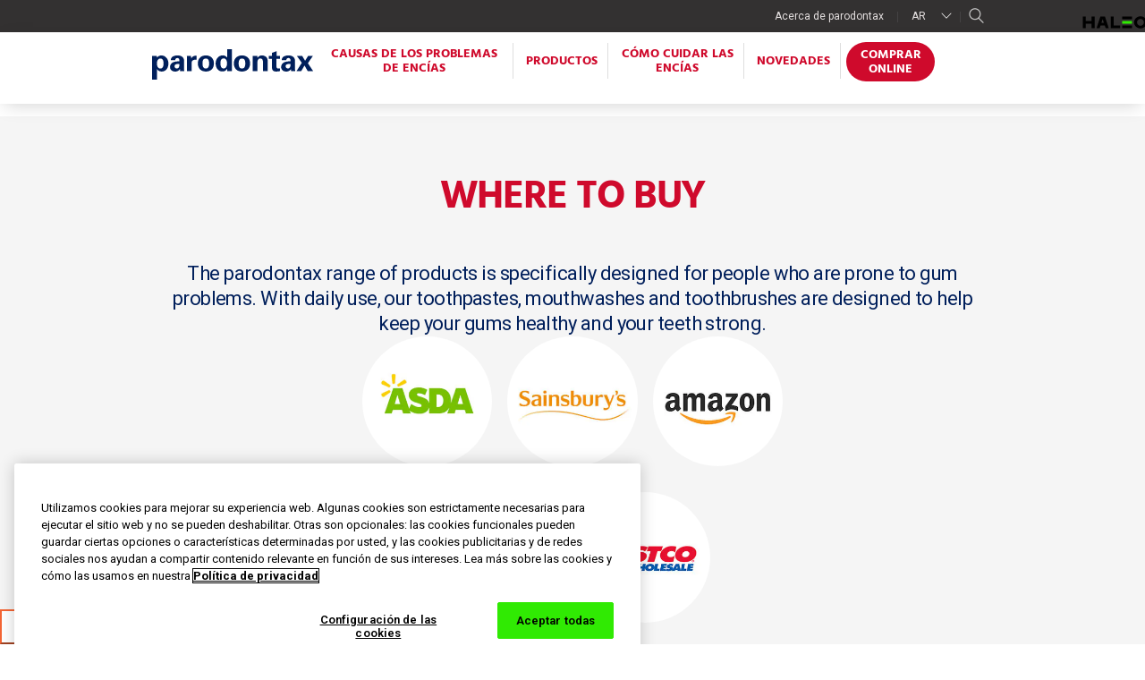

--- FILE ---
content_type: text/html; charset=UTF-8
request_url: https://www.parodontax.com.ar/where-to-buy.html
body_size: 8175
content:

























<!DOCTYPE HTML>
<!--[if lt IE 7]>      <html lang="es-AR"  class="no-js lt-ie9 lt-ie8 lt-ie7"> <![endif]-->
<!--[if IE 7]>         <html lang="es-AR" class="no-js lt-ie9 lt-ie8"> <![endif]-->
<!--[if IE 8]>         <html lang="es-AR" class="no-js lt-ie9"> <![endif]-->
<!--[if gt IE 8]><!--> <html lang="es-AR" class="no-js"> <!--<![endif]-->



	




<head>
    




















<meta charset="utf-8"/>

    <meta name="viewport" content="width=device-width, initial-scale=1.0" />

    <meta name="description" content="Buy Parodontax products online or in stores now" />

















    <meta property="og:image" content="/content/dam/cf-consumer-healthcare/paradontax/master/assets/footer-promo/products.jpg" />

    <meta property="og:type" content="website" />

    <meta property="og:url" content="https://www.parodontax.com.ar/where-to-buy.html" />

    <meta property="og:description" content="Buy Parodontax products online or in stores now" />

    <meta property="og:title" content="Buy Now" />


    <meta name="twitter:card" content="summary_large_image" />

    <meta name="twitter:title" content="Buy Now" />

    <meta name="twitter:description" content="Buy Parodontax products online or in stores now" />

    <meta name="twitter:image" content="/content/dam/cf-consumer-healthcare/paradontax/master/assets/footer-promo/products.jpg" />














	














	















    <script defer="defer" type="text/javascript" src="https://rum.hlx.page/.rum/@adobe/helix-rum-js@%5E2/dist/rum-standalone.js" data-routing="env=prod,tier=publish,ams=GlaxoSmithKline LLC"></script>
<link rel="canonical" href="https://www.parodontax.com.ar/where-to-buy.html"/>






























<title>Parodontax | Buy Now</title>



























<link rel="stylesheet" href="https://a-cf65.ch-static.com/etc/designs/zg/paradontax/desktop/css.asset.css/core/design.grid-960-12.grid.v0-0-1.ts202511281521.css"/>


	<!--[if lte IE 6]>
		<link rel="stylesheet" href="https://a-cf65.ch-static.com/etc/designs/zg/paradontax/desktop/css.fileAsset.css/zg/paradontax/desktop/css/utils/ie6.v0-0-1.css" />

	<![endif]-->
	
	<!--[if IE 7]>
		<link rel="stylesheet" href="https://a-cf65.ch-static.com/etc/designs/zg/paradontax/desktop/css.fileAsset.css/zg/paradontax/desktop/css/utils/ie7.v0-0-1.css" />

	<![endif]-->
	
	<!--[if IE 8]>
		<link rel="stylesheet" href="https://a-cf65.ch-static.com/etc/designs/zg/paradontax/desktop/css.fileAsset.css/zg/paradontax/desktop/css/utils/ie8.v0-0-1.css" />

	<![endif]-->



















	
		<link rel="shortcut icon" href="https://i-cf65.ch-static.com/content/dam/cf-consumer-healthcare/paradontax/es_AR/assets/header/haleon-favicon-icon.png?auto=format" type="image/vnd.microsoft.icon"/>
	
	















<script type="text/javascript" src="https://a-cf65.ch-static.com/etc/designs/zg/paradontax/desktop/js.fileAsset.js/zg/paradontax/desktop/js/head/head.v0-0-1.ts202511281521.js"></script>

















	<style>
		.main .ght-content-frame{
    padding: 45px 20px;
}
.main .questions-frame{
 padding: 0 20px;
}

.general-content.richText h2 {
    margin-top: 2em;
}

.main-nav-box .navigation-horizontal .navigation-item.navigation-level1.page-comprar-online a {
    color: #fff;
    padding: px !important;
    border-radius: 50px;
    background: #cf0a2c;
    margin-left: 5px;
}

.teaser-box .richText-content ul, .richText-content li{
    list-style: none;
    font-size: 16px;
}
.teaser-box .richText ul li {
    padding-left: 20px;
}
.teaser-box .richText ul li::before {
    content: "";
    display: block;
    width: 6px;
    height: 6px;
    top: 7px;
    border-radius: 100%;
    background: #001f5b;
}
.navigation-item.navigation-level1.page-comprar-online a {
    padding-top: 7px !important;
}
    @media only screen and (min-width: 320px) and (max-width: 1023px) {
        .mobile-navigation .navigation-level1.page-comprar-online a {
            color: #fff !important;
        }

        .mobile-navigation .navigation-level1.page-comprar-online {
            border: 1px solid #cf0a2c;
            background: #cf0a2c;
            width: 200px;
            border-radius: 0 50px 50px 0;
            padding-left: 5px !important;
            height: 35px;
            margin: 2px 25px !important;
        }
    }

@media only screen and (max-width: 1000px) {
.mobile-navigation .navigation-branch.navigation-level1 .navigation-item.navigation-level1:last-child > .navigation-item-title {
    padding-top: 10px !important;
}}
	</style>


















		<script>
pagename = "where-to-buy";
sitesection = "Products";
</script>
<link href="https://fonts.googleapis.com/css2?family=Roboto:ital,wght@0,100..900;1,100..900&display=swap" rel="stylesheet">
<script src="https://ajax.googleapis.com/ajax/libs/jquery/3.6.0/jquery.min.js"></script>
<link type="text/css" rel="stylesheet" href="//fast.fonts.net/cssapi/188ec91c-5d6e-4573-a992-b3fa91d71678.css"/>

<!-- Google Tag Manager --><script>(function(w,d,s,l,i){w[l]=w[l]||[];w[l].push({'gtm.start':
new Date().getTime(),event:'gtm.js'});var f=d.getElementsByTagName(s)[0],
j=d.createElement(s),dl=l!='dataLayer'?'&l='+l:'';j.async=true;j.src=
'https://www.googletagmanager.com/gtm.js?id='+i+dl;f.parentNode.insertBefore(j,f);
})(window,document,'script','dataLayer','GTM-KB2LR9K');</script>
<!-- End Google Tag Manager -->

















    









    









    








    






    








</head>

	








<body class="page-where-to-buy  layout-sensodyne-home-layout template-parodontax-basic-layout--es-ar grid-960-12" data-theme-path="/etc/designs/zg/paradontax/desktop" data-theme="" data-path-id="1fa4b4b96073b34b7b70dd3d4b7ec993">







    <script type="text/javascript">
        var utag_data = {};
    </script>




















	

































	<<!-- Google Tag Manager (noscript) --><noscript><iframe src=""https://www.googletagmanager.com/ns.html?id=GTM-KB2LR9K""
height=""0"" width=""0"" style=""display:none;visibility:hidden""></iframe></noscript>
<!-- End Google Tag Manager (noscript) -->














<div id="wrapper"><div id="header" class="main"><div class="layout-outer"><div class="layout-inner"><div class="grid_12 alpha default-style">





    
    
        
        










        
            <div class="paragraph1 paragraphSystem">









</div>

        
    

</div></div></div></div><div id="content" class="main"><div class="layout-outer"><div class="layout-inner"><div class="grid_12 alpha outer-box">





    
    
        
        






    
        <a id="01862208824" style="visibility:hidden" aria-hidden="true"></a>
    



    
    
    
        <div class="box component section main-header-box first odd last"> 
  
 <div class="component-content" id="1850812932"> 
  <div class="paragraphSystem content"> 
   <a id="1671911278" style="visibility:hidden" aria-hidden="true"></a> 
   <div class="box component section select-language-box first odd"> 
     
    <div class="component-content" id="423924956"> 
     <div class="paragraphSystem content"> 
      <a id="0615617978" style="visibility:hidden" aria-hidden="true"></a> 
      <div class="richText component section select-header-txt first odd"> 
       <div class="component-content"> 
        <div class="richText-content"> 
         <p>Seleccionar ubicación</p> 
        </div> 
       </div> 
      </div> 
      <div class="box component section flag-box sprite_country even last"> 
        
       <div class="component-content" id="1576710786"> 
        <div class="paragraphSystem content"> 
         <a id="0285769236" style="visibility:hidden" aria-hidden="true"></a> 
         <div class="richText component section country-select-txt germany_flag first odd alpha"> 
          <div class="component-content"> 
           <img src="https://i-cf65.ch-static.com/content/dam/cf-consumer-healthcare/paradontax/es_AR/assets/country-selector/15.jpg?auto=format" class="richText-image pull-left" alt="Alemania" title="Alemania" />
 
           <div class="richText-content"> 
            <p><a title="Alemania" href="https://www.parodontax.de/" data-gzgevent=" " data-brandid=" " data-gzgscevent=" ">Alemania</a></p> 
           </div> 
          </div> 
         </div> 
         <div class="richText component section country-select-txt sa_flag even alpha"> 
          <div class="component-content"> 
           <img src="https://i-cf65.ch-static.com/content/dam/cf-consumer-healthcare/paradontax/es_AR/assets/country-selector/37.jpg?auto=format" class="richText-image pull-left" alt="Arabia Saudita" title="Arabia Saudita" />
 
           <div class="richText-content"> 
            <p><a title="Arabia Saudita" href="https://www.parodontaxarabia.com/ar/" data-gzgevent=" " data-brandid=" " data-gzgscevent=" ">Arabia Saudita</a></p> 
           </div> 
          </div> 
         </div> 
         <div class="richText component section country-select-txt highlight-country argentina_flag odd alpha"> 
          <div class="component-content"> 
           <img src="https://i-cf65.ch-static.com/content/dam/cf-consumer-healthcare/paradontax/es_AR/assets/country-selector/1.jpg?auto=format" class="richText-image pull-left" alt="Argentina" title="Argentina" />
 
           <div class="richText-content"> 
            <p><a title="Argentina" href="https://www.parodontax.com.ar/" data-gzgevent=" " data-brandid=" " data-gzgscevent=" "><strong>Argentina</strong></a></p> 
           </div> 
          </div> 
         </div> 
         <div class="richText component section country-select-txt australia_flag even alpha"> 
          <div class="component-content"> 
           <img src="https://i-cf65.ch-static.com/content/dam/cf-consumer-healthcare/paradontax/es_AR/assets/country-selector/2.jpg?auto=format" class="richText-image pull-left" alt="Australia" title="Australia" />
 
           <div class="richText-content"> 
            <p><a title="Australia" href="http://parodontax.com.au/" data-gzgevent=" " data-brandid=" " data-gzgscevent=" ">Australia</a></p> 
           </div> 
          </div> 
         </div> 
         <div class="richText component section country-select-txt austria_flag odd alpha"> 
          <div class="component-content"> 
           <img src="https://i-cf65.ch-static.com/content/dam/cf-consumer-healthcare/paradontax/es_AR/assets/country-selector/3.jpg?auto=format" class="richText-image pull-left" alt="Austria" title="Austria" />
 
           <div class="richText-content"> 
            <p><a title="Austria" href="https://www.parodontax.at/" data-gzgevent=" " data-brandid=" " data-gzgscevent=" ">Austria</a></p> 
           </div> 
          </div> 
         </div> 
         <div class="richText component section country-select-txt belgium_flag even alpha"> 
          <div class="component-content"> 
           <img src="https://i-cf65.ch-static.com/content/dam/cf-consumer-healthcare/paradontax/es_AR/assets/country-selector/4.jpg?auto=format" class="richText-image pull-left" alt="Bélgica" title="Bélgica" />
 
           <div class="richText-content"> 
            <p><a title="Bélgica" href="https://www.parodontax.be/nl" data-gzgevent=" " data-brandid=" " data-gzgscevent=" ">Bélgica</a></p> 
           </div> 
          </div> 
         </div> 
         <div class="richText component section country-select-txt bosnia_flag odd"> 
          <div class="component-content"> 
           <img src="https://i-cf65.ch-static.com/content/dam/cf-consumer-healthcare/paradontax/master/assets/country-selector/62.jpg?auto=format" class="richText-image pull-left" alt="" />
 
           <div class="richText-content"> 
            <p><a data-gzgevent=" " data-brandid=" " data-gzgscevent=" " href="https://www.gsk.com/en-gb/contact-us/worldwide/bosnia-herz">Bosnia y Herzegovina</a></p> 
           </div> 
          </div> 
         </div> 
         <div class="richText component section country-select-txt brasil_flag even"> 
          <div class="component-content"> 
           <img src="https://i-cf65.ch-static.com/content/dam/cf-consumer-healthcare/paradontax/master/assets/country-selector/5.jpg?auto=format" class="richText-image pull-left" alt="" />
 
           <div class="richText-content"> 
            <p><a data-gzgevent=" " data-brandid=" " data-gzgscevent=" " href="http://www.parodontax.com.br/">Brasil</a></p> 
           </div> 
          </div> 
         </div> 
         <div class="richText component section country-select-txt bulgaria_flag odd"> 
          <div class="component-content"> 
           <img src="https://i-cf65.ch-static.com/content/dam/cf-consumer-healthcare/paradontax/master/assets/country-selector/57.jpg?auto=format" class="richText-image pull-left" alt="" />
 
           <div class="richText-content"> 
            <p><a data-gzgevent=" " data-brandid=" " data-gzgscevent=" " href="https://www.parodontax.bg/">Bulgaria</a></p> 
           </div> 
          </div> 
         </div> 
         <div class="richText component section country-select-txt chile_flag even"> 
          <div class="component-content"> 
           <img src="https://i-cf65.ch-static.com/content/dam/cf-consumer-healthcare/paradontax/master/assets/country-selector/9.jpg?auto=format" class="richText-image pull-left" alt="" />
 
           <div class="richText-content"> 
            <p><a data-gzgevent=" " data-brandid=" " data-gzgscevent=" " href="http://www.parodontax.cl/">Chile</a></p> 
           </div> 
          </div> 
         </div> 
         <div class="richText component section country-select-txt china_flag odd"> 
          <div class="component-content"> 
           <img src="https://i-cf65.ch-static.com/content/dam/cf-consumer-healthcare/paradontax/es_AR/assets/country-selector/10.jpg?auto=format" class="richText-image pull-left" alt="China" title="China" />
 
           <div class="richText-content"> 
            <p><a title="China" href="http://www.parodontax.com.cn/" data-gzgevent=" " data-brandid=" " data-gzgscevent=" ">China</a></p> 
           </div> 
          </div> 
         </div> 
         <div class="richText component section country-select-txt columbia_flag even"> 
          <div class="component-content"> 
           <img src="https://i-cf65.ch-static.com/content/dam/cf-consumer-healthcare/paradontax/master/assets/country-selector/11.jpg?auto=format" class="richText-image pull-left" alt="" />
 
           <div class="richText-content"> 
            <p><a data-gzgevent=" " data-brandid=" " data-gzgscevent=" " href="https://www.parodontax.com.co/">Columbia</a></p> 
           </div> 
          </div> 
         </div> 
         <div class="richText component section country-select-txt croatia_flag odd"> 
          <div class="component-content"> 
           <img src="https://i-cf65.ch-static.com/content/dam/cf-consumer-healthcare/paradontax/master/assets/country-selector/60.jpg?auto=format" class="richText-image pull-left" alt="" />
 
           <div class="richText-content"> 
            <p><a data-gzgevent=" " data-brandid=" " data-gzgscevent=" " href="http://www.parodontax.hr/">Croacia</a></p> 
           </div> 
          </div> 
         </div> 
         <div class="richText component section country-select-txt emirates_flag even"> 
          <div class="component-content"> 
           <img src="https://i-cf65.ch-static.com/content/dam/cf-consumer-healthcare/paradontax/es_AR/assets/country-selector/45.jpg?auto=format" class="richText-image pull-left" alt="Emiratos Árabes Unidos" title="Emiratos Árabes Unidos" />
 
           <div class="richText-content"> 
            <p><a title="Emiratos Árabes Unidos" data-gzgevent=" " data-brandid=" " data-gzgscevent=" " href="http://www.parodontax-me.com">Emiratos Árabes Unidos</a></p> 
           </div> 
          </div> 
         </div> 
         <div class="richText component section country-select-txt slovakia_flag odd"> 
          <div class="component-content"> 
           <img src="https://i-cf65.ch-static.com/content/dam/cf-consumer-healthcare/paradontax/master/assets/country-selector/56.jpg?auto=format" class="richText-image pull-left" alt="" />
 
           <div class="richText-content"> 
            <p><a data-gzgevent=" " data-brandid=" " data-gzgscevent=" " href="https://www.parodontax.sk/">Eslovaquia</a></p> 
           </div> 
          </div> 
         </div> 
         <div class="richText component section country-select-txt slovenia_flag even"> 
          <div class="component-content"> 
           <img src="https://i-cf65.ch-static.com/content/dam/cf-consumer-healthcare/paradontax/master/assets/country-selector/61.jpg?auto=format" class="richText-image pull-left" alt="" />
 
           <div class="richText-content"> 
            <p><a data-gzgevent=" " data-brandid=" " data-gzgscevent=" " href="http://www.parodontax.si/">Eslovenia</a></p> 
           </div> 
          </div> 
         </div> 
         <div class="richText component section country-select-txt spain_flag odd"> 
          <div class="component-content"> 
           <img src="https://i-cf65.ch-static.com/content/dam/cf-consumer-healthcare/paradontax/es_AR/assets/country-selector/49.jpg?auto=format" class="richText-image pull-left" alt="España" title="España" />
 
           <div class="richText-content"> 
            <p><a title="España" href="http://www.parodontax.es/" data-gzgevent=" " data-brandid=" " data-gzgscevent=" ">España</a></p> 
           </div> 
          </div> 
         </div> 
         <div class="richText component section country-select-txt usa_flag even"> 
          <div class="component-content"> 
           <img src="https://i-cf65.ch-static.com/content/dam/cf-consumer-healthcare/paradontax/es_AR/assets/country-selector/47.jpg?auto=format" class="richText-image pull-left" alt="Estados Unidos de América" title="Estados Unidos de América" />
 
           <div class="richText-content"> 
            <p><a title="Estados Unidos de América" href="https://www.parodontax.com/" data-gzgevent=" " data-brandid=" " data-gzgscevent=" ">Estados Unidos de América</a></p> 
           </div> 
          </div> 
         </div> 
         <div class="richText component section country-select-txt estonia_flag odd"> 
          <div class="component-content"> 
           <img src="https://i-cf65.ch-static.com/content/dam/cf-consumer-healthcare/paradontax/master/assets/country-selector/58.jpg?auto=format" class="richText-image pull-left" alt="" />
 
           <div class="richText-content"> 
            <p><a data-gzgevent=" " data-brandid=" " data-gzgscevent=" " href="https://www.parodontax.ee/">Estonia</a></p> 
           </div> 
          </div> 
         </div> 
         <div class="richText component section country-select-txt france_flag even"> 
          <div class="component-content"> 
           <img src="https://i-cf65.ch-static.com/content/dam/cf-consumer-healthcare/paradontax/es_AR/assets/country-selector/14.jpg?auto=format" class="richText-image pull-left" alt="Francia" title="Francia" />
 
           <div class="richText-content"> 
            <p><a data-gzgevent=" " data-brandid=" " data-gzgscevent=" " href="https://www.parodontax.fi/">Finlandia</a><br> </p> 
           </div> 
          </div> 
         </div> 
         <div class="richText component section country-select-txt france_flag odd"> 
          <div class="component-content"> 
           <img src="https://i-cf65.ch-static.com/content/dam/cf-consumer-healthcare/paradontax/es_AR/assets/country-selector/14.jpg?auto=format" class="richText-image pull-left" alt="Francia" title="Francia" />
 
           <div class="richText-content"> 
            <p><a title="Francia" href="https://www.parodontax.fr/" data-gzgevent=" " data-brandid=" " data-gzgscevent=" ">Francia</a></p> 
           </div> 
          </div> 
         </div> 
         <div class="richText component section country-select-txt hong_kong_flag even"> 
          <div class="component-content"> 
           <img src="https://i-cf65.ch-static.com/content/dam/cf-consumer-healthcare/paradontax/master/assets/country-selector/17.jpg?auto=format" class="richText-image pull-left" alt="" />
 
           <div class="richText-content"> 
            <p><a data-gzgevent=" " data-brandid=" " data-gzgscevent=" " href="https://www.parodontax.com.hk/">Hong Kong</a></p> 
           </div> 
          </div> 
         </div> 
         <div class="richText component section country-select-txt hungary_flag odd"> 
          <div class="component-content"> 
           <img src="https://i-cf65.ch-static.com/content/dam/cf-consumer-healthcare/paradontax/es_AR/assets/country-selector/51.jpg?auto=format" class="richText-image pull-left" alt="Hungría" title="Hungría" />
 
           <div class="richText-content"> 
            <p><a title="Hungría" href="https://www.parodontax.hu/" data-gzgevent=" " data-brandid=" " data-gzgscevent=" ">Hungría</a></p> 
           </div> 
          </div> 
         </div> 
         <div class="richText component section country-select-txt ireland_flag even"> 
          <div class="component-content"> 
           <img src="https://i-cf65.ch-static.com/content/dam/cf-consumer-healthcare/paradontax/es_AR/assets/country-selector/20.jpg?auto=format" class="richText-image pull-left" alt="Irlanda" title="Irlanda" />
 
           <div class="richText-content"> 
            <p><a title="Irlanda" href="https://www.corsodyl.ie" data-gzgevent=" " data-brandid=" " data-gzgscevent=" ">Irlanda</a></p> 
           </div> 
          </div> 
         </div> 
         <div class="richText component section country-select-txt israel_flag odd"> 
          <div class="component-content"> 
           <img src="https://i-cf65.ch-static.com/content/dam/cf-consumer-healthcare/paradontax/master/assets/country-selector/63.jpg?auto=format" class="richText-image pull-left" alt="" />
 
           <div class="richText-content"> 
            <p><a data-gzgevent=" " data-brandid=" " data-gzgscevent=" " href="https://www.parodontax.co.il/">Israel</a></p> 
           </div> 
          </div> 
         </div> 
         <div class="richText component section country-select-txt italy_flag even"> 
          <div class="component-content"> 
           <img src="https://i-cf65.ch-static.com/content/dam/cf-consumer-healthcare/paradontax/es_AR/assets/country-selector/21.jpg?auto=format" class="richText-image pull-left" alt="Italia" title="Italia" />
 
           <div class="richText-content"> 
            <p><a title="Italia" data-gzgevent=" " data-brandid=" " data-gzgscevent=" " href="https://www.parodontax.it/">Italia</a></p> 
           </div> 
          </div> 
         </div> 
         <div class="richText component section country-select-txt japan_flag odd"> 
          <div class="component-content"> 
           <img src="https://i-cf65.ch-static.com/content/dam/cf-consumer-healthcare/paradontax/es_AR/assets/country-selector/22.jpg?auto=format" class="richText-image pull-left" alt=" Japón" title=" Japón" />
 
           <div class="richText-content"> 
            <p><a title="Japón" href="https://www.kamutect.jp/" data-gzgevent=" " data-brandid=" " data-gzgscevent=" ">Japón</a></p> 
           </div> 
          </div> 
         </div> 
         <div class="richText component section country-select-txt lebanon_flag even"> 
          <div class="component-content"> 
           <img src="https://i-cf65.ch-static.com/content/dam/cf-consumer-healthcare/paradontax/es_AR/assets/country-selector/23.jpg?auto=format" class="richText-image pull-left" alt="Líbano" title="Líbano" />
 
           <div class="richText-content"> 
            <p><a title="Líbano" data-gzgevent=" " data-brandid=" " data-gzgscevent=" " href="http://www.parodontax-me.com">Líbano</a></p> 
           </div> 
          </div> 
         </div> 
         <div class="richText component section country-select-txt lithuania_flag odd"> 
          <div class="component-content"> 
           <img src="https://i-cf65.ch-static.com/content/dam/cf-consumer-healthcare/paradontax/master/assets/country-selector/59.jpg?auto=format" class="richText-image pull-left" alt="" />
 
           <div class="richText-content"> 
            <p><a data-gzgevent=" " data-brandid=" " data-gzgscevent=" " href="http://www.parodontax.lt/">Lituania</a></p> 
           </div> 
          </div> 
         </div> 
         <div class="richText component section country-select-txt netherland_flag even"> 
          <div class="component-content"> 
           <img src="https://i-cf65.ch-static.com/content/dam/cf-consumer-healthcare/paradontax/es_AR/assets/country-selector/26.jpg?auto=format" class="richText-image pull-left" alt="Países Bajos" title="Países Bajos" />
 
           <div class="richText-content"> 
            <p><a title="Países Bajos" href="https://www.parodontax.nl" data-gzgevent=" " data-brandid=" " data-gzgscevent=" ">Países Bajos</a></p> 
           </div> 
          </div> 
         </div> 
         <div class="richText component section country-select-txt pakistan_flag odd"> 
          <div class="component-content"> 
           <img src="https://i-cf65.ch-static.com/content/dam/cf-consumer-healthcare/paradontax/es_AR/assets/country-selector/29.jpg?auto=format" class="richText-image pull-left" alt="Pakistán" title="Pakistán" />
 
           <div class="richText-content"> 
            <p><a title="Pakistán" data-gzgevent=" " data-brandid=" " data-gzgscevent=" " href="http://www.parodontax.com.pk/">Pakistán</a></p> 
           </div> 
          </div> 
         </div> 
         <div class="richText component section country-select-txt poland_flag even"> 
          <div class="component-content"> 
           <img src="https://i-cf65.ch-static.com/content/dam/cf-consumer-healthcare/paradontax/es_AR/assets/country-selector/32.jpg?auto=format" class="richText-image pull-left" alt="Polonia" title="Polonia" />
 
           <div class="richText-content"> 
            <p><a title="Polonia" href="https://www.parodontax.pl" data-gzgevent=" " data-brandid=" " data-gzgscevent=" ">Polonia</a></p> 
           </div> 
          </div> 
         </div> 
         <div class="richText component section country-select-txt portugal_flag odd"> 
          <div class="component-content"> 
           <img src="https://i-cf65.ch-static.com/content/dam/cf-consumer-healthcare/paradontax/es_AR/assets/country-selector/33.jpg?auto=format" class="richText-image pull-left" alt="Portugal" title="Portugal" />
 
           <div class="richText-content"> 
            <p><a title="Portugal" href="https://www.parodontax.pt/" data-gzgevent=" " data-brandid=" " data-gzgscevent=" ">Portugal</a></p> 
           </div> 
          </div> 
         </div> 
         <div class="richText component section country-select-txt uk_flag even"> 
          <div class="component-content"> 
           <img src="https://i-cf65.ch-static.com/content/dam/cf-consumer-healthcare/paradontax/es_AR/assets/country-selector/46.jpg?auto=format" class="richText-image pull-left" alt="Reino Unido" title="Reino Unido" />
 
           <div class="richText-content"> 
            <p><a title="Reino Unido" href="https://www.corsodyl.co.uk/" data-gzgevent=" " data-brandid=" " data-gzgscevent=" ">Reino Unido</a></p> 
           </div> 
          </div> 
         </div> 
         <div class="richText component section country-select-txt czech_flag odd"> 
          <div class="component-content"> 
           <img src="https://i-cf65.ch-static.com/content/dam/cf-consumer-healthcare/paradontax/master/assets/country-selector/53.jpg?auto=format" class="richText-image pull-left" alt="" />
 
           <div class="richText-content"> 
            <p><a data-gzgevent=" " data-brandid=" " data-gzgscevent=" " href="https://www.parodontax.cz/">República Checa</a></p> 
           </div> 
          </div> 
         </div> 
         <div class="richText component section country-select-txt romania_flag even"> 
          <div class="component-content"> 
           <img src="https://i-cf65.ch-static.com/content/dam/cf-consumer-healthcare/paradontax/es_AR/assets/country-selector/35.jpg?auto=format" class="richText-image pull-left" alt="Rumania" title="Rumania" />
 
           <div class="richText-content"> 
            <p><a title="Rumania" href="http://parodontax.ro/" data-gzgevent=" " data-brandid=" " data-gzgscevent=" ">Rumania</a></p> 
           </div> 
          </div> 
         </div> 
         <div class="richText component section country-select-txt russia_flag odd omega"> 
          <div class="component-content"> 
           <img src="https://i-cf65.ch-static.com/content/dam/cf-consumer-healthcare/paradontax/es_AR/assets/country-selector/36.jpg?auto=format" class="richText-image pull-left" alt="Rusia" title="Rusia" />
 
           <div class="richText-content"> 
            <p><a title="Rusia" href="https://www.parodontax.info/" data-gzgevent=" " data-brandid=" " data-gzgscevent=" ">Rusia</a></p> 
           </div> 
          </div> 
         </div> 
         <div class="richText component section country-select-txt serbia_flag even"> 
          <div class="component-content"> 
           <img src="https://i-cf65.ch-static.com/content/dam/cf-consumer-healthcare/paradontax/master/assets/country-selector/54.jpg?auto=format" class="richText-image pull-left" alt="" />
 
           <div class="richText-content"> 
            <p><a data-gzgevent=" " data-brandid=" " data-gzgscevent=" " href="https://www.parodontax.rs/">Serbia</a></p> 
           </div> 
          </div> 
         </div> 
         <div class="richText component section country-select-txt sweden_flag odd"> 
          <div class="component-content"> 
           <img src="https://i-cf65.ch-static.com/content/dam/cf-consumer-healthcare/paradontax/master/assets/country-selector/40.jpg?auto=format" class="richText-image pull-left" alt="" />
 
           <div class="richText-content"> 
            <p><a data-gzgevent=" " data-brandid=" " data-gzgscevent=" " href="https://www.parodontax.se/">Suecia</a></p> 
           </div> 
          </div> 
         </div> 
         <div class="richText component section country-select-txt switzerland_flag even"> 
          <div class="component-content"> 
           <img src="https://i-cf65.ch-static.com/content/dam/cf-consumer-healthcare/paradontax/master/assets/country-selector/41.jpg?auto=format" class="richText-image pull-left" alt="" />
 
           <div class="richText-content"> 
            <p><a data-gzgevent=" " data-brandid=" " data-gzgscevent=" " href="https://www.parodontax.de/">Suiza</a></p> 
           </div> 
          </div> 
         </div> 
         <div class="richText component section country-select-txt thai_flag odd omega"> 
          <div class="component-content"> 
           <img src="https://i-cf65.ch-static.com/content/dam/cf-consumer-healthcare/paradontax/es_AR/assets/country-selector/43.jpg?auto=format" class="richText-image pull-left" alt="Tailandia" title="Tailandia" />
 
           <div class="richText-content"> 
            <p><a title="Tailandia" href="http://www.parodontax.co.th/" data-gzgevent=" " data-brandid=" " data-gzgscevent=" ">Tailandia</a></p> 
           </div> 
          </div> 
         </div> 
         <div class="richText component section country-select-txt taiwan_flag even omega"> 
          <div class="component-content"> 
           <img src="https://i-cf65.ch-static.com/content/dam/cf-consumer-healthcare/paradontax/es_AR/assets/country-selector/42.jpg?auto=format" class="richText-image pull-left" alt="Taiwán" title="Taiwán" />
 
           <div class="richText-content"> 
            <p><a href="https://www.parodontax.com.tw/" title="Taiwán" data-gzgevent=" " data-brandid=" " data-gzgscevent=" ">Taiwán</a></p> 
           </div> 
          </div> 
         </div> 
         <div class="richText component section country-select-txt turkey_flag odd"> 
          <div class="component-content"> 
           <img src="https://i-cf65.ch-static.com/content/dam/cf-consumer-healthcare/paradontax/es_AR/assets/country-selector/44.jpg?auto=format" class="richText-image pull-left" alt="Turquía" title="Turquía" />
 
           <div class="richText-content"> 
            <p><a title="Turquía" href="http://www.parodontax.com.tr/" data-gzgevent=" " data-brandid=" " data-gzgscevent=" ">Turquía</a></p> 
           </div> 
          </div> 
         </div> 
         <div class="richText component section country-select-txt ukraine_flag even last"> 
          <div class="component-content"> 
           <img src="https://i-cf65.ch-static.com/content/dam/cf-consumer-healthcare/paradontax/master/assets/country-selector/55.jpg?auto=format" class="richText-image pull-left" alt="" />
 
           <div class="richText-content"> 
            <p><a data-gzgevent=" " data-brandid=" " data-gzgscevent=" " href="http://www.parodontax.ua/">Ucrania</a></p> 
           </div> 
          </div> 
         </div> 
        </div> 
       </div> 
      </div> 
     </div> 
    </div> 
   </div> 
   <div class="box component section header-box even"> 
     
    <div class="component-content" id="138988458"> 
     <div class="paragraphSystem content"> 
      <a id="1154347796" style="visibility:hidden" aria-hidden="true"></a> 
      <div class="navigation component section navigation-horizontal first odd grid_6 alpha"> 
       <div class="component-content" id="01477446673"> 
        <div class="analytics-navigation-tracking"></div> 
        <button class="navigation-mobile-menu" aria-expanded="false"></button> 
        <ul class="navigation-root navigation-branch navigation-level1"> 
         <li class="odd first last navigation-item navigation-level1 page-sobre-parodontax"> <a href="/sobre-parodontax.html" title="Acerca de parodontax" class="navigation-item-title">Acerca de parodontax <span tabindex="0" class="navigation-item-decoration"></span> </a> </li> 
        </ul> 
       </div> 
      </div> 
      <div class="richText component section sensodyne-location-dropdown even grid_1"> 
       <div class="component-content"> 
        <div class="richText-content"> 
         <p>AR</p> 
        </div> 
       </div> 
      </div> 
      <div class="searchBox component section sensodyne-search-box odd last grid_1 omega"> 
       <div class="component-content"> 
        <form class="form-search" action="/search-results.html" method="get"> 
         <input type="hidden" name="_charset_" value="UTF-8"> 
         <label for="search_1670465000" class="searchBox-label"> <input type="text" name="q" id="search_1670465000" maxlength="2048" class="input-medium search-query" placeholder="Buscar..."> </label> 
         <button type="submit" class="button"> &amp;nbsp; </button> 
        </form> 
       </div> 
      </div> 
     </div> 
    </div> 
   </div> 
   <div class="box component section main-nav-box odd"> 
     
    <div class="component-content" id="423924955"> 
     <div class="paragraphSystem content"> 
      <a id="1191836485" style="visibility:hidden" aria-hidden="true"></a> 
      <div class="image component section nav-sensodyne-logo first odd grid_2 alpha"> 
       <div class="component-content left"> 
        <div class="analytics-image-tracking"></div> 
        <a href="/"> <img src="/content/dam/cf-consumer-healthcare/paradontax/es_AR/assets/Logo_and_homepage/parodontax-logo_new%20(1).svg" alt="Parodontax" title="Home" />
 </a> 
       </div> 
      </div> 
      <div class="navigation component section main-navigation navigation-horizontal even grid_12"> 
       <div class="component-content" id="778015518"> 
        <div class="analytics-navigation-tracking"></div> 
        <button class="navigation-mobile-menu" aria-expanded="false"></button> 
        <ul class="navigation-root navigation-branch navigation-level1"> 
         <li class="odd first has-children navigation-item navigation-level1 page-sobre-problemas-de-las-encias"> <a href="/sobre-problemas-de-las-encias.html" title="Causas de los problemas de encías" class="navigation-item-title">Causas de los problemas de encías <span tabindex="0" class="navigation-item-decoration"></span> </a> 
          <ul class="navigation-root navigation-branch navigation-level2"> 
           <li class="odd first navigation-item navigation-level2 page-sintomas"> <a href="/sobre-problemas-de-las-encias/sintomas.html" title="Signos de los problemas de encías" class="navigation-item-title">Signos de los problemas de encías <span tabindex="0" class="navigation-item-decoration"></span> </a> </li> 
           <li class="even navigation-item navigation-level2 page-causas"> <a href="/sobre-problemas-de-las-encias/causas.html" title="Causas de los problemas de encías" class="navigation-item-title">Causas de los problemas de encías <span tabindex="0" class="navigation-item-decoration"></span> </a> </li> 
           <li class="odd last navigation-item navigation-level2 page-etapas"> <a href="/sobre-problemas-de-las-encias/etapas.html" title="Etapas de los problemas de encías" class="navigation-item-title">Etapas de los problemas de encías <span tabindex="0" class="navigation-item-decoration"></span> </a> </li> 
          </ul> </li> 
         <li class="even has-children navigation-item navigation-level1 page-productos"> <a href="/productos.html" title="Productos" class="navigation-item-title">Productos <span tabindex="0" class="navigation-item-decoration"></span> </a> 
          <ul class="navigation-root navigation-branch navigation-level2"> 
           <li class="odd first navigation-item navigation-level2 page-cremas-dentales1"> <a href="/productos/complete-protection.html" title="parodontax Complete Protection Extra Fresh" class="navigation-item-title">parodontax Complete Protection Extra Fresh <span tabindex="0" class="navigation-item-decoration"></span> </a> </li> 
           <li class="even navigation-item navigation-level2 page-cremas-dentales"> <a href="/productos/cremas-dentales.html" title="parodontax Cremas Dentales" class="navigation-item-title">parodontax Cremas Dentales <span tabindex="0" class="navigation-item-decoration"></span> </a> </li> 
           <li class="odd navigation-item navigation-level2 page-cepillos"> <a href="/productos/cepillos.html" title="Cepillo de dientes parodontax" class="navigation-item-title">Cepillo de dientes parodontax <span tabindex="0" class="navigation-item-decoration"></span> </a> </li> 
           <li class="even navigation-item navigation-level2 page-blanqueador"> <a href="/productos/blanqueador.html" title="parodontax Blanqueador" class="navigation-item-title">parodontax Blanqueador <span tabindex="0" class="navigation-item-decoration"></span> </a> </li> 
           <li class="odd last navigation-item navigation-level2 page-fluor-extrafresh"> <a href="/productos/fluor-extrafresh.html" title="parodontax Flúor Extra Fresh" class="navigation-item-title">parodontax Flúor Extra Fresh <span tabindex="0" class="navigation-item-decoration"></span> </a> </li> 
          </ul> </li> 
         <li class="odd has-children navigation-item navigation-level1 page-cuidado-de-las-encias"> <a href="/cuidado-de-las-encias.html" title="Cómo cuidar las encías" class="navigation-item-title">Cómo cuidar las encías <span tabindex="0" class="navigation-item-decoration"></span> </a> 
          <ul class="navigation-root navigation-branch navigation-level2"> 
           <li class="odd first navigation-item navigation-level2 page-tecnicas-para-cepillarse-los-dientes"> <a href="/cuidado-de-las-encias/tecnicas-para-cepillarse-los-dientes.html" title="Cómo puede prevenir el sangrado de encías al cepillarse" class="navigation-item-title">Cómo puede prevenir el sangrado de encías al cepillarse <span tabindex="0" class="navigation-item-decoration"></span> </a> </li> 
           <li class="even navigation-item navigation-level2 page-consejos-de-expertos"> <a href="/cuidado-de-las-encias/consejos-de-expertos.html" title="Recomendaciones de su odontólogo sobre el manejo de problemas de encias en el hogar" class="navigation-item-title">Recomendaciones de su odontólogo sobre el manejo de problemas de encias en el hogar <span tabindex="0" class="navigation-item-decoration"></span> </a> </li> 
           <li class="odd navigation-item navigation-level2 page-que-es-la-limpieza-dental"> <a href="/cuidado-de-las-encias/que-es-la-limpieza-dental.html" title="¿Qué es la limpieza dental?" class="navigation-item-title">¿Qué es la limpieza dental? <span tabindex="0" class="navigation-item-decoration"></span> </a> </li> 
           <li class="even last navigation-item navigation-level2 page-como-su-dentista-puede-manejar-los-problemas-de-las-encias"> <a href="/cuidado-de-las-encias/como-su-dentista-puede-manejar-los-problemas-de-las-encias.html" title="Cómo su odontólogo puede ayudar a manejar los problemas de encías" class="navigation-item-title">Cómo su odontólogo puede ayudar a manejar los problemas de encías <span tabindex="0" class="navigation-item-decoration"></span> </a> </li> 
          </ul> </li> 
         <li class="even has-children navigation-item navigation-level1 page-novedades"> <a href="/novedades.html" title="Novedades" class="navigation-item-title">Novedades <span tabindex="0" class="navigation-item-decoration"></span> </a> 
          <ul class="navigation-root navigation-branch navigation-level2"> 
           <li class="odd first navigation-item navigation-level2 page-aparatos-de-ortodoncia-retenedores-y-sangrado-de-encias"> <a href="/novedades/aparatos-de-ortodoncia-retenedores-y-sangrado-de-encias.html" title="Aparatos de ortodoncia, de contención y sangrado de encías: datos" class="navigation-item-title">Aparatos de ortodoncia, de contención y sangrado de encías: datos <span tabindex="0" class="navigation-item-decoration"></span> </a> </li> 
           <li class="even navigation-item navigation-level2 page-manejo-de-los-problemas-de-las-encias"> <a href="/novedades/manejo-de-los-problemas-de-las-encias.html" title="Manejo de los problemas  de encías" class="navigation-item-title">Manejo de los problemas de encías <span tabindex="0" class="navigation-item-decoration"></span> </a> </li> 
           <li class="odd navigation-item navigation-level2 page-sugerencias-simples-para-combatir-la-halitosis"> <a href="/novedades/sugerencias-simples-para-combatir-la-halitosis.html" title="Sugerencias simples para combatir la halitosis" class="navigation-item-title">Sugerencias simples para combatir la halitosis <span tabindex="0" class="navigation-item-decoration"></span> </a> </li> 
           <li class="even navigation-item navigation-level2 page-5-formas-de-manejar-el-sangrado-de-encias"> <a href="/novedades/5-formas-de-manejar-el-sangrado-de-encias.html" title="Cinco formas de prevenir el sangrado de encías" class="navigation-item-title">Cinco formas de prevenir el sangrado de encías <span tabindex="0" class="navigation-item-decoration"></span> </a> </li> 
           <li class="odd navigation-item navigation-level2 page-causas-de-la-halitosis"> <a href="/novedades/causas-de-la-halitosis.html" title="Seis posibles causas recurrentes de la halitosis" class="navigation-item-title">Seis posibles causas recurrentes de la halitosis <span tabindex="0" class="navigation-item-decoration"></span> </a> </li> 
           <li class="even last navigation-item navigation-level2 page-problemas-de-encias-y-el-impacto-en-la-calidad-de-vida"> <a href="/novedades/problemas-de-encias-y-el-impacto-en-la-calidad-de-vida.html" title="No permita que los problemas de encías afecten su vida" class="navigation-item-title">No permita que los problemas de encías afecten su vida <span tabindex="0" class="navigation-item-decoration"></span> </a> </li> 
          </ul> </li> 
         <li class="odd last navigation-item navigation-level1 page-comprar-online"> <a href="/content/cf-consumer-healthcare/oral-paradontax/es_AR/content/overlay/navpopup.html" title="Comprar online" class="navigation-item-title">Comprar online <span tabindex="0" class="navigation-item-decoration"></span> </a> </li> 
        </ul> 
       </div> 
      </div> 
      <div class="image component section haleon-logo odd grid_2 alpha"> 
       <div class="component-content right"> 
        <div class="analytics-image-tracking"></div> 
        <a href="https://www.haleon.com/" target="_blank" rel="noopener noreferrer" rel="noopener noreferrer"> <img src="/content/dam/cf-consumer-healthcare/paradontax/es_AR/assets/header/haleon-logo.svg" alt="Haleon" title="Haleon" width="150" />
 </a> 
       </div> 
      </div> 
      <div class="image component section mobile-search-image even"> 
      </div> 
      <div class="image component section mobile-menu-image odd last"> 
      </div> 
     </div> 
    </div> 
   </div> 
   <div class="box component section mobile-navigation-box even last"> 
     
    <div class="component-content" id="423924957"> 
     <div class="paragraphSystem content"> 
      <a id="1871894855" style="visibility:hidden" aria-hidden="true"></a> 
      <div class="navigation component section mobile-navigation first odd"> 
       <div class="component-content" id="039632932"> 
        <div class="analytics-navigation-tracking"></div> 
        <button class="navigation-mobile-menu" aria-expanded="false"></button> 
        <ul class="navigation-root navigation-branch navigation-level1"> 
         <li class="odd first has-children navigation-item navigation-level1 page-sobre-problemas-de-las-encias"> <a href="/sobre-problemas-de-las-encias.html" title="Causas de los problemas de encías" class="navigation-item-title">Causas de los problemas de encías <span tabindex="0" class="navigation-item-decoration"></span> </a> 
          <ul class="navigation-root navigation-branch navigation-level2"> 
           <li class="odd first navigation-item navigation-level2 page-sintomas"> <a href="/sobre-problemas-de-las-encias/sintomas.html" title="Signos de los problemas de encías" class="navigation-item-title">Signos de los problemas de encías <span tabindex="0" class="navigation-item-decoration"></span> </a> </li> 
           <li class="even navigation-item navigation-level2 page-causas"> <a href="/sobre-problemas-de-las-encias/causas.html" title="Causas de los problemas de encías" class="navigation-item-title">Causas de los problemas de encías <span tabindex="0" class="navigation-item-decoration"></span> </a> </li> 
           <li class="odd last navigation-item navigation-level2 page-etapas"> <a href="/sobre-problemas-de-las-encias/etapas.html" title="Etapas de los problemas de encías" class="navigation-item-title">Etapas de los problemas de encías <span tabindex="0" class="navigation-item-decoration"></span> </a> </li> 
          </ul> </li> 
         <li class="even has-children navigation-item navigation-level1 page-productos"> <a href="/productos.html" title="Productos" class="navigation-item-title">Productos <span tabindex="0" class="navigation-item-decoration"></span> </a> 
          <ul class="navigation-root navigation-branch navigation-level2"> 
           <li class="odd first navigation-item navigation-level2 page-cremas-dentales1"> <a href="/productos/complete-protection.html" title="parodontax Complete Protection Extra Fresh" class="navigation-item-title">parodontax Complete Protection Extra Fresh <span tabindex="0" class="navigation-item-decoration"></span> </a> </li> 
           <li class="even navigation-item navigation-level2 page-cremas-dentales"> <a href="/productos/cremas-dentales.html" title="parodontax Cremas Dentales" class="navigation-item-title">parodontax Cremas Dentales <span tabindex="0" class="navigation-item-decoration"></span> </a> </li> 
           <li class="odd navigation-item navigation-level2 page-cepillos"> <a href="/productos/cepillos.html" title="Cepillo de dientes parodontax" class="navigation-item-title">Cepillo de dientes parodontax <span tabindex="0" class="navigation-item-decoration"></span> </a> </li> 
           <li class="even navigation-item navigation-level2 page-blanqueador"> <a href="/productos/blanqueador.html" title="parodontax Blanqueador" class="navigation-item-title">parodontax Blanqueador <span tabindex="0" class="navigation-item-decoration"></span> </a> </li> 
           <li class="odd last navigation-item navigation-level2 page-fluor-extrafresh"> <a href="/productos/fluor-extrafresh.html" title="parodontax Flúor Extra Fresh" class="navigation-item-title">parodontax Flúor Extra Fresh <span tabindex="0" class="navigation-item-decoration"></span> </a> </li> 
          </ul> </li> 
         <li class="odd has-children navigation-item navigation-level1 page-cuidado-de-las-encias"> <a href="/cuidado-de-las-encias.html" title="Cómo cuidar las encías" class="navigation-item-title">Cómo cuidar las encías <span tabindex="0" class="navigation-item-decoration"></span> </a> 
          <ul class="navigation-root navigation-branch navigation-level2"> 
           <li class="odd first navigation-item navigation-level2 page-tecnicas-para-cepillarse-los-dientes"> <a href="/cuidado-de-las-encias/tecnicas-para-cepillarse-los-dientes.html" title="Cómo puede prevenir el sangrado de encías al cepillarse" class="navigation-item-title">Cómo puede prevenir el sangrado de encías al cepillarse <span tabindex="0" class="navigation-item-decoration"></span> </a> </li> 
           <li class="even navigation-item navigation-level2 page-consejos-de-expertos"> <a href="/cuidado-de-las-encias/consejos-de-expertos.html" title="Recomendaciones de su odontólogo sobre el manejo de problemas de encias en el hogar" class="navigation-item-title">Recomendaciones de su odontólogo sobre el manejo de problemas de encias en el hogar <span tabindex="0" class="navigation-item-decoration"></span> </a> </li> 
           <li class="odd navigation-item navigation-level2 page-que-es-la-limpieza-dental"> <a href="/cuidado-de-las-encias/que-es-la-limpieza-dental.html" title="¿Qué es la limpieza dental?" class="navigation-item-title">¿Qué es la limpieza dental? <span tabindex="0" class="navigation-item-decoration"></span> </a> </li> 
           <li class="even last navigation-item navigation-level2 page-como-su-dentista-puede-manejar-los-problemas-de-las-encias"> <a href="/cuidado-de-las-encias/como-su-dentista-puede-manejar-los-problemas-de-las-encias.html" title="Cómo su odontólogo puede ayudar a manejar los problemas de encías" class="navigation-item-title">Cómo su odontólogo puede ayudar a manejar los problemas de encías <span tabindex="0" class="navigation-item-decoration"></span> </a> </li> 
          </ul> </li> 
         <li class="even has-children navigation-item navigation-level1 page-novedades"> <a href="/novedades.html" title="Novedades" class="navigation-item-title">Novedades <span tabindex="0" class="navigation-item-decoration"></span> </a> 
          <ul class="navigation-root navigation-branch navigation-level2"> 
           <li class="odd first navigation-item navigation-level2 page-aparatos-de-ortodoncia-retenedores-y-sangrado-de-encias"> <a href="/novedades/aparatos-de-ortodoncia-retenedores-y-sangrado-de-encias.html" title="Aparatos de ortodoncia, de contención y sangrado de encías: datos" class="navigation-item-title">Aparatos de ortodoncia, de contención y sangrado de encías: datos <span tabindex="0" class="navigation-item-decoration"></span> </a> </li> 
           <li class="even navigation-item navigation-level2 page-manejo-de-los-problemas-de-las-encias"> <a href="/novedades/manejo-de-los-problemas-de-las-encias.html" title="Manejo de los problemas  de encías" class="navigation-item-title">Manejo de los problemas de encías <span tabindex="0" class="navigation-item-decoration"></span> </a> </li> 
           <li class="odd navigation-item navigation-level2 page-sugerencias-simples-para-combatir-la-halitosis"> <a href="/novedades/sugerencias-simples-para-combatir-la-halitosis.html" title="Sugerencias simples para combatir la halitosis" class="navigation-item-title">Sugerencias simples para combatir la halitosis <span tabindex="0" class="navigation-item-decoration"></span> </a> </li> 
           <li class="even navigation-item navigation-level2 page-5-formas-de-manejar-el-sangrado-de-encias"> <a href="/novedades/5-formas-de-manejar-el-sangrado-de-encias.html" title="Cinco formas de prevenir el sangrado de encías" class="navigation-item-title">Cinco formas de prevenir el sangrado de encías <span tabindex="0" class="navigation-item-decoration"></span> </a> </li> 
           <li class="odd navigation-item navigation-level2 page-causas-de-la-halitosis"> <a href="/novedades/causas-de-la-halitosis.html" title="Seis posibles causas recurrentes de la halitosis" class="navigation-item-title">Seis posibles causas recurrentes de la halitosis <span tabindex="0" class="navigation-item-decoration"></span> </a> </li> 
           <li class="even last navigation-item navigation-level2 page-problemas-de-encias-y-el-impacto-en-la-calidad-de-vida"> <a href="/novedades/problemas-de-encias-y-el-impacto-en-la-calidad-de-vida.html" title="No permita que los problemas de encías afecten su vida" class="navigation-item-title">No permita que los problemas de encías afecten su vida <span tabindex="0" class="navigation-item-decoration"></span> </a> </li> 
          </ul> </li> 
         <li class="odd last navigation-item navigation-level1 page-comprar-online"> <a href="/content/cf-consumer-healthcare/oral-paradontax/es_AR/content/overlay/navpopup.html" title="Comprar online" class="navigation-item-title">Comprar online <span tabindex="0" class="navigation-item-decoration"></span> </a> </li> 
        </ul> 
       </div> 
      </div> 
      <div class="richText component section mobile-location-txt even"> 
       <div class="component-content"> 
        <div class="richText-content"> 
         <p>Location:</p> 
        </div> 
       </div> 
      </div> 
      <div class="navigation component section mobile-navigation mobile-navigation--global odd"> 
       <div class="component-content" id="567461005"> 
        <div class="analytics-navigation-tracking"></div> 
        <button class="navigation-mobile-menu" aria-expanded="false"></button> 
        <ul class="navigation-root navigation-branch navigation-level1"> 
         <li class="odd first last navigation-item navigation-level1 page-sobre-parodontax"> <a href="/sobre-parodontax.html" title="Acerca de parodontax" class="navigation-item-title">Acerca de parodontax <span tabindex="0" class="navigation-item-decoration"></span> </a> </li> 
        </ul> 
       </div> 
      </div> 
      <div class="parametrizedhtml component section location-dropdown even reference-country-selector-dropdown"> 
       <div class="component-content"> 
        <select class="country-dropdown"> <option value="https://www.parodontax.de/">Alemania</option> <option value="https://www.parodontaxarabia.com/ar/">Arabia Saudita</option> <option value="https://www.parodontax.com.ar/" selected="true">Argentina</option> <option value="http://au.gsk.com/">Australia</option> <option value="https://www.parodontax.at/">Austria</option> <option value="https://www.parodontax.be/nl">Bélgica</option> <option value="http://www.parodontax.com.cn/">China</option> <option value="https://www.parodontaxarabia.com/ar">Emiratos Árabes Unidos</option> <option value="https://www.parodontax.es/">España</option> <option value="https://www.parodontax.com/">Estados Unidos de América</option> <option value="https://www.parodontax.fr/">Francia</option> <option value="https://www.parodontax.hu/">Hungría</option> <option value="https://www.corsodyl.ie/">Irlanda</option> <option value="https://www.parodontax.it/">Italia</option> <option value="https://www.kamutect.jp/">Japón</option> <option value="https://www.parodontaxarabia.com/ar">Libano</option> <option value="https://www.parodontax.nl/">Países Bajos</option> <option value="https://www.parodontax.com.pk/">Pakistán</option> <option value="https://www.parodontax.pl/">Polonia</option> <option value="https://www.parodontax.pt/">Portugal</option> <option value="https://www.corsodyl.co.uk/">Reino Unido</option> <option value="https://www.parodontax.ro/">Rumania</option> <option value="https://www.parodontax.info/">Rusia</option> <option value="https://www.parodontax.co.th/">Tailandia</option> <option value="https://www.parodontax.com.tw/">Taiwán</option> <option value="https://www.parodontax.com.tr/">Turquía</option> </select> 
       </div> 
      </div> 
      <div class="box component section mobile-search__box odd last"> 
        
       <div class="component-content" id="1283307779"> 
        <div class="paragraphSystem content"> 
         <a id="074418323" style="visibility:hidden" aria-hidden="true"></a> 
         <div class="searchBox component section mobile-search__elements first odd last"> 
          <div class="component-content"> 
           <form class="form-search" action="/search-results.html" method="get"> 
            <input type="hidden" name="_charset_" value="UTF-8"> 
            <label for="search_01082069247" class="searchBox-label"> <span class="searchBox-title">Mobile search</span> <input type="text" name="q" id="search_01082069247" maxlength="2048" class="input-medium search-query" placeholder="Buscar"> </label> 
            <button type="submit" class="button"> &amp;nbsp; </button> 
           </form> 
          </div> 
         </div> 
        </div> 
       </div> 
      </div> 
     </div> 
    </div> 
   </div> 
  </div> 
 </div> 
</div>
    
    



        
            <div class="paragraph2 paragraphSystem">






    
        <a id="1973595045" style="visibility:hidden" aria-hidden="true"></a>
    



    
    
    
        <div class="box component section page-container where-to-buy first odd last"> 
  
 <div class="component-content" id="1199647841"> 
  <div class="paragraphSystem content"> 
   <a id="1922149579" style="visibility:hidden" aria-hidden="true"></a> 
   <div class="richText component section block-headline first odd"> 
    <div class="component-content"> 
     <div class="richText-content"> 
      <h1>Where to Buy</h1> 
      <p>The parodontax range of products is specifically designed for people who are prone to gum problems. With daily use, our toothpastes, mouthwashes and toothbrushes are designed to help keep your gums healthy and your teeth strong.</p> 
     </div> 
    </div> 
   </div> 
   <div class="snippetReference component section default-style even last reference-where-to-buy-list"> 
    <div class="inner"> 
     <div class="component-content"> 
      <a id="02086694892" style="visibility:hidden" aria-hidden="true"></a> 
      <div class="box component section buy-container first odd last grid_12"> 
        
       <div class="component-content" id="01800049017"> 
        <div class="paragraphSystem content"> 
         <a id="654646749" style="visibility:hidden" aria-hidden="true"></a> 
         <div class="image component section default-style first odd grid_3"> 
          <div class="component-content left"> 
           <div class="analytics-image-tracking"></div> 
           <a href="#" target="_blank" rel="noopener noreferrer"> <picture >
<!--[if IE 9]><video style="display: none;"><![endif]--><source srcset="https://i-cf65.ch-static.com/content/dam/cf-consumer-healthcare/paradontax/master/assets/products-related/wtb-asda.jpg.rendition.280.280.jpg?auto=format" media="(min-width: 992px)"  />
<!--[if IE 9]></video><![endif]--><img src="https://i-cf65.ch-static.com/content/dam/cf-consumer-healthcare/paradontax/master/assets/products-related/wtb-asda.jpg?auto=format" alt="Asda logo" />
</picture>
 </a> 
          </div> 
         </div> 
         <div class="image component section default-style even grid_3"> 
          <div class="component-content left"> 
           <div class="analytics-image-tracking"></div> 
           <a href="#" target="_blank" rel="noopener noreferrer"> <picture >
<!--[if IE 9]><video style="display: none;"><![endif]--><source srcset="https://i-cf65.ch-static.com/content/dam/cf-consumer-healthcare/paradontax/master/assets/products-related/wtb-sainsburys.jpg.rendition.280.280.jpg?auto=format" media="(min-width: 992px)"  />
<!--[if IE 9]></video><![endif]--><img src="https://i-cf65.ch-static.com/content/dam/cf-consumer-healthcare/paradontax/master/assets/products-related/wtb-sainsburys.jpg?auto=format" alt="Sainsbury's logo" />
</picture>
 </a> 
          </div> 
         </div> 
         <div class="image component section default-style odd grid_3"> 
          <div class="component-content left"> 
           <div class="analytics-image-tracking"></div> 
           <a href="#" target="_blank" rel="noopener noreferrer"> <picture >
<!--[if IE 9]><video style="display: none;"><![endif]--><source srcset="https://i-cf65.ch-static.com/content/dam/cf-consumer-healthcare/paradontax/master/assets/products-related/wtb-amazon.jpg.rendition.280.280.jpg?auto=format" media="(min-width: 992px)"  />
<!--[if IE 9]></video><![endif]--><img src="https://i-cf65.ch-static.com/content/dam/cf-consumer-healthcare/paradontax/master/assets/products-related/wtb-amazon.jpg?auto=format" alt="Amazon logo" />
</picture>
 </a> 
          </div> 
         </div> 
         <div class="image component section default-style even grid_3"> 
          <div class="component-content left"> 
           <div class="analytics-image-tracking"></div> 
           <a href="#" target="_blank" rel="noopener noreferrer"> <picture >
<!--[if IE 9]><video style="display: none;"><![endif]--><source srcset="https://i-cf65.ch-static.com/content/dam/cf-consumer-healthcare/paradontax/master/assets/products-related/wtb-ocado.jpg.rendition.280.280.jpg?auto=format" media="(min-width: 992px)"  />
<!--[if IE 9]></video><![endif]--><img src="https://i-cf65.ch-static.com/content/dam/cf-consumer-healthcare/paradontax/master/assets/products-related/wtb-ocado.jpg?auto=format" alt="Ocado logo" />
</picture>
 </a> 
          </div> 
         </div> 
         <div class="image component section default-style odd last grid_3"> 
          <div class="component-content left"> 
           <div class="analytics-image-tracking"></div> 
           <a href="#" target="_blank" rel="noopener noreferrer"> <picture >
<!--[if IE 9]><video style="display: none;"><![endif]--><source srcset="https://i-cf65.ch-static.com/content/dam/cf-consumer-healthcare/paradontax/master/assets/products-related/wtb-costco.jpg.rendition.280.280.jpg?auto=format" media="(min-width: 992px)"  />
<!--[if IE 9]></video><![endif]--><img src="https://i-cf65.ch-static.com/content/dam/cf-consumer-healthcare/paradontax/master/assets/products-related/wtb-costco.jpg?auto=format" alt="Costco Wholesale logo" />
</picture>
 </a> 
          </div> 
         </div> 
        </div> 
       </div> 
      </div> 
     </div> 
    </div> 
   </div> 
  </div> 
 </div> 
</div>
    
    


</div>

        
    

</div></div></div></div><div id="footer" class="main"><div class="layout-outer"><div class="layout-inner"><div class="grid_12 alpha default-style">





    
    
        
        






    
        <a id="1922224295" style="visibility:hidden" aria-hidden="true"></a>
    



    
    
    
        <div class="box component section footer-content first odd last"> 
  
 <div class="component-content" id="1441988707"> 
  <div class="paragraphSystem content"> 
   <a id="1417174733" style="visibility:hidden" aria-hidden="true"></a> 
   <div class="richText component section back-to-top first odd grid_5 suffix_8"> 
    <div class="component-content"> 
     <div class="richText-content"> 
      <p>El contenido de este sitio web está destinado exclusivamente para la República Argentina.</p> 
     </div> 
    </div> 
   </div> 
   <div class="richText component section default-style even alpha"> 
    <div class="component-content"> 
     <div class="richText-content"> 
      <div class="navigation component section footer-navigation even initialized"> 
       <div class="component-content"> 
        <ul class="navigation-root navigation-branch navigation-level1"> 
         <li class="odd first navigation-item navigation-level1 page-contactanos"><a href="https://haleon.help/" title="Contacto" class="navigation-item-title">Contacto <span tabindex="0" class="navigation-item-decoration"></span> </a></li> 
         <li class="even navigation-item navigation-level1 page-mapa-del-sitio"><a href="/mapa-del-sitio.html" title="Mapa del sitio" class="navigation-item-title">Mapa del sitio <span tabindex="0" class="navigation-item-decoration"></span> </a></li> 
         <li class="odd navigation-item navigation-level1 page-terminos-de-uso"><a href="https://www.terms.haleon.com/es-ar" title="Términos y condiciones" class="navigation-item-title">Términos y condiciones <span tabindex="0" class="navigation-item-decoration"></span> </a></li> 
         <li class="even navigation-item navigation-level1 page-haleon-politica-de-privacidad"><a href="https://www.privacy.haleon.com/es-ar" title="Politica de Privacidad" class="navigation-item-title" target="_blank" rel="noopener noreferrer">Politica de Privacidad <span tabindex="0" class="navigation-item-decoration"></span> </a></li> 
         <li class="odd last navigation-item navigation-level1 page-cookies"><a href="/cookies.html" title="Cookies" class="navigation-item-title">Cookies</a></li> 
        </ul> 
       </div> 
      </div> 
     </div> 
    </div> 
   </div> 
   <div class="shareThis component section footer-share-this odd"> 
    <div class="component-content"> 
     <ul class="shareThis-list"> 
      <li class="shareThis-item  odd first last "> <a href="https://www.youtube.com/channel/UCGq8GtH-nu8VpkCurjsLoww" target="_blank" rel="noopener noreferrer" title="Parodontax YouTube" rel="noopener noreferrer"> <img src="/content/dam/cf-consumer-healthcare/paradontax/master/assets/icon-youtube.svg" alt="Parodontax YouTube Channel" title="Parodontax YouTube" />
 </a> </li> 
     </ul> 
    </div> 
   </div> 
   <div class="box component section copyright-container even last"> 
     
    <div class="component-content" id="01871115383"> 
     <div class="paragraphSystem content"> 
      <a id="01679039501" style="visibility:hidden" aria-hidden="true"></a> 
      <div class="richText component section copyright-text first odd last"> 
       <div class="component-content"> 
        <div class="richText-content"> 
         <p style="text-align: center;">PM-AR-PAD-23-00003</p> 
        </div> 
       </div> 
      </div> 
     </div> 
    </div> 
   </div> 
  </div> 
 </div> 
</div>
    
    



        
            <div class="paragraph3 paragraphSystem">









</div>

        
    

</div></div></div></div></div>




















	<script>
document.querySelector(".navigation-item.page-comprar-online a").classList.add("lightbox");
document.querySelector(".mobile-navigation .navigation-level1.page-comprar-online a").classList.add("lightbox");
</script>














	









<script type="text/javascript" src="https://a-cf65.ch-static.com/etc/designs/zg/paradontax/desktop/js.asset.js/core/design.default.grid.v0-0-1.ts202511281521.js"></script>














    <script>(function(d){var s = d.createElement("script");s.setAttribute("data-account", "XJzryPgNCX");s.setAttribute("src", "https://cdn.userway.org/widget.js");(d.body || d.head).appendChild(s);})(document)</script>
    <noscript>Please ensure Javascript is enabled for purposes of <a href="https://userway.org">website accessibility</a></noscript>


</body>


</html>



--- FILE ---
content_type: text/css; charset=utf-8
request_url: https://fast.fonts.net/cssapi/188ec91c-5d6e-4573-a992-b3fa91d71678.css
body_size: 644
content:
@import url(/t/1.css?apiType=css&projectid=188ec91c-5d6e-4573-a992-b3fa91d71678);
@font-face{
font-family:"Frutiger LT W02_55 Roman";
src:url("/dv2/14/e427d483-7e37-4ee5-a48f-6f8d33896d29.woff2?[base64]&projectId=188ec91c-5d6e-4573-a992-b3fa91d71678") format("woff2"),url("/dv2/3/cf333268-6b9d-4051-a459-6de346b6a6a4.woff?[base64]&projectId=188ec91c-5d6e-4573-a992-b3fa91d71678") format("woff");
}
@font-face{
font-family:"Frutiger LT W02_65 Bold";
src:url("/dv2/14/5aac362b-4b86-455a-9f13-b0ddb989bd4a.woff2?[base64]&projectId=188ec91c-5d6e-4573-a992-b3fa91d71678") format("woff2"),url("/dv2/3/1f657ad3-264f-470e-a3ec-88ea91a2f691.woff?[base64]&projectId=188ec91c-5d6e-4573-a992-b3fa91d71678") format("woff");
}


--- FILE ---
content_type: image/svg+xml
request_url: https://www.parodontax.com.ar/content/dam/cf-consumer-healthcare/paradontax/master/assets/icon-youtube.svg
body_size: 368
content:
<?xml version="1.0" encoding="utf-8"?>
<!-- Generator: Adobe Illustrator 19.2.1, SVG Export Plug-In . SVG Version: 6.00 Build 0)  -->
<svg version="1.1" id="Layer_1" xmlns="http://www.w3.org/2000/svg" xmlns:xlink="http://www.w3.org/1999/xlink" x="0px" y="0px"
	 width="16px" height="12px" viewBox="0 0 16 12" style="enable-background:new 0 0 16 12;" xml:space="preserve">
<path style="fill:#CF0A2C;" class="st0" d="M15.8,2.8c0,0-0.2-1.1-0.6-1.6c-0.6-0.6-1.3-0.6-1.6-0.7C11.4,0.4,8,0.4,8,0.4l0,0c0,0-3.4,0-5.6,0.2
	c-0.3,0-1,0-1.6,0.7C0.3,1.7,0.2,2.8,0.2,2.8S0,4.1,0,5.4v1.2c0,1.3,0.2,2.6,0.2,2.6s0.2,1.1,0.6,1.6c0.6,0.6,1.4,0.6,1.8,0.7
	C3.8,11.6,8,11.6,8,11.6s3.4,0,5.6-0.2c0.3,0,1,0,1.6-0.7c0.5-0.5,0.6-1.6,0.6-1.6S16,7.9,16,6.6V5.4C16,4.1,15.8,2.8,15.8,2.8z
	 M6.3,8.1V3.6l4.3,2.3L6.3,8.1z"/>
</svg>


--- FILE ---
content_type: application/javascript
request_url: https://a-cf65.ch-static.com/etc/designs/zg/paradontax/desktop/js.fileAsset.js/zg/paradontax/desktop/js/head/head.v0-0-1.ts202511281521.js
body_size: 8170
content:
/*! File generated from js libs that will be added to head of page (2015-04-02) */
/* Modernizr 2.8.2 (Custom Build) | MIT & BSD
 * Build: http://modernizr.com/download/#[base64]:mod!
 */
window.Modernizr = (function (window, document, undefined) {

    var version = '2.8.2',

        Modernizr = {},

        enableClasses = true,

        docElement = document.documentElement,

        mod = 'modernizr',
        modElem = document.createElement(mod),
        mStyle = modElem.style,

        inputElem = document.createElement('input')  ,

        smile = ':)',

        toString = {}.toString,

        prefixes = ' -webkit- -moz- -o- -ms- '.split(' '),


        omPrefixes = 'Webkit Moz O ms',

        cssomPrefixes = omPrefixes.split(' '),

        domPrefixes = omPrefixes.toLowerCase().split(' '),

        ns = {'svg': 'http://www.w3.org/2000/svg'},

        tests = {},
        inputs = {},
        attrs = {},

        classes = [],

        slice = classes.slice,

        featureName,


        injectElementWithStyles = function (rule, callback, nodes, testnames) {

            var style, ret, node, docOverflow,
                div = document.createElement('div'),
                body = document.body,
                fakeBody = body || document.createElement('body');

            if (parseInt(nodes, 10)) {
                while (nodes--) {
                    node = document.createElement('div');
                    node.id = testnames ? testnames[nodes] : mod + (nodes + 1);
                    div.appendChild(node);
                }
            }

            style = ['&#173;', '<style id="s', mod, '">', rule, '</style>'].join('');
            div.id = mod;
            (body ? div : fakeBody).innerHTML += style;
            fakeBody.appendChild(div);
            if (!body) {
                fakeBody.style.background = '';
                fakeBody.style.overflow = 'hidden';
                docOverflow = docElement.style.overflow;
                docElement.style.overflow = 'hidden';
                docElement.appendChild(fakeBody);
            }

            ret = callback(div, rule);
            if (!body) {
                fakeBody.parentNode.removeChild(fakeBody);
                docElement.style.overflow = docOverflow;
            } else {
                div.parentNode.removeChild(div);
            }

            return !!ret;

        },

        testMediaQuery = function (mq) {

            var matchMedia = window.matchMedia || window.msMatchMedia;
            if (matchMedia) {
                return matchMedia(mq) && matchMedia(mq).matches || false;
            }

            var bool;

            injectElementWithStyles('@media ' + mq + ' { #' + mod + ' { position: absolute; } }', function (node) {
                bool = (window.getComputedStyle ?
                    getComputedStyle(node, null) :
                    node.currentStyle)['position'] == 'absolute';
            });

            return bool;

        },


        isEventSupported = (function () {

            var TAGNAMES = {
                'select': 'input', 'change': 'input',
                'submit': 'form', 'reset': 'form',
                'error': 'img', 'load': 'img', 'abort': 'img'
            };

            function isEventSupported(eventName, element) {

                element = element || document.createElement(TAGNAMES[eventName] || 'div');
                eventName = 'on' + eventName;

                var isSupported = eventName in element;

                if (!isSupported) {
                    if (!element.setAttribute) {
                        element = document.createElement('div');
                    }
                    if (element.setAttribute && element.removeAttribute) {
                        element.setAttribute(eventName, '');
                        isSupported = is(element[eventName], 'function');

                        if (!is(element[eventName], 'undefined')) {
                            element[eventName] = undefined;
                        }
                        element.removeAttribute(eventName);
                    }
                }

                element = null;
                return isSupported;
            }

            return isEventSupported;
        })(),


        _hasOwnProperty = ({}).hasOwnProperty, hasOwnProp;

    if (!is(_hasOwnProperty, 'undefined') && !is(_hasOwnProperty.call, 'undefined')) {
        hasOwnProp = function (object, property) {
            return _hasOwnProperty.call(object, property);
        };
    }
    else {
        hasOwnProp = function (object, property) {
            return ((property in object) && is(object.constructor.prototype[property], 'undefined'));
        };
    }


    if (!Function.prototype.bind) {
        Function.prototype.bind = function bind(that) {

            var target = this;

            if (typeof target != "function") {
                throw new TypeError();
            }

            var args = slice.call(arguments, 1),
                bound = function () {

                    if (this instanceof bound) {

                        var F = function () {
                        };
                        F.prototype = target.prototype;
                        var self = new F();

                        var result = target.apply(
                            self,
                            args.concat(slice.call(arguments))
                        );
                        if (Object(result) === result) {
                            return result;
                        }
                        return self;

                    } else {

                        return target.apply(
                            that,
                            args.concat(slice.call(arguments))
                        );

                    }

                };

            return bound;
        };
    }

    function setCss(str) {
        mStyle.cssText = str;
    }

    function setCssAll(str1, str2) {
        return setCss(prefixes.join(str1 + ';') + ( str2 || '' ));
    }

    function is(obj, type) {
        return typeof obj === type;
    }

    function contains(str, substr) {
        return !!~('' + str).indexOf(substr);
    }

    function testProps(props, prefixed) {
        for (var i in props) {
            var prop = props[i];
            if (!contains(prop, "-") && mStyle[prop] !== undefined) {
                return prefixed == 'pfx' ? prop : true;
            }
        }
        return false;
    }

    function testDOMProps(props, obj, elem) {
        for (var i in props) {
            var item = obj[props[i]];
            if (item !== undefined) {

                if (elem === false) return props[i];

                if (is(item, 'function')) {
                    return item.bind(elem || obj);
                }

                return item;
            }
        }
        return false;
    }

    function testPropsAll(prop, prefixed, elem) {

        var ucProp = prop.charAt(0).toUpperCase() + prop.slice(1),
            props = (prop + ' ' + cssomPrefixes.join(ucProp + ' ') + ucProp).split(' ');

        if (is(prefixed, "string") || is(prefixed, "undefined")) {
            return testProps(props, prefixed);

        } else {
            props = (prop + ' ' + (domPrefixes).join(ucProp + ' ') + ucProp).split(' ');
            return testDOMProps(props, prefixed, elem);
        }
    }

    tests['flexbox'] = function () {
        return testPropsAll('flexWrap');
    };
    tests['canvas'] = function () {
        var elem = document.createElement('canvas');
        return !!(elem.getContext && elem.getContext('2d'));
    };

    tests['canvastext'] = function () {
        return !!(Modernizr['canvas'] && is(document.createElement('canvas').getContext('2d').fillText, 'function'));
    };


    tests['webgl'] = function () {
        return !!window.WebGLRenderingContext;
    };


    tests['touch'] = function () {
        var bool;

        if (('ontouchstart' in window) || window.DocumentTouch && document instanceof DocumentTouch) {
            bool = true;
        } else {
            injectElementWithStyles(['@media (', prefixes.join('touch-enabled),('), mod, ')', '{#modernizr{top:9px;position:absolute}}'].join(''), function (node) {
                bool = node.offsetTop === 9;
            });
        }

        return bool;
    };


    tests['geolocation'] = function () {
        return 'geolocation' in navigator;
    };


    tests['postmessage'] = function () {
        return !!window.postMessage;
    };


    tests['websqldatabase'] = function () {
        return !!window.openDatabase;
    };

    tests['indexedDB'] = function () {
        return !!testPropsAll("indexedDB", window);
    };

    tests['hashchange'] = function () {
        return isEventSupported('hashchange', window) && (document.documentMode === undefined || document.documentMode > 7);
    };

    tests['history'] = function () {
        return !!(window.history && history.pushState);
    };

    tests['draganddrop'] = function () {
        var div = document.createElement('div');
        return ('draggable' in div) || ('ondragstart' in div && 'ondrop' in div);
    };

    tests['websockets'] = function () {
        return 'WebSocket' in window || 'MozWebSocket' in window;
    };


    tests['rgba'] = function () {
        setCss('background-color:rgba(150,255,150,.5)');

        return contains(mStyle.backgroundColor, 'rgba');
    };

    tests['hsla'] = function () {
        setCss('background-color:hsla(120,40%,100%,.5)');

        return contains(mStyle.backgroundColor, 'rgba') || contains(mStyle.backgroundColor, 'hsla');
    };

    tests['multiplebgs'] = function () {
        setCss('background:url(https://),url(https://),red url(https://)');

        return (/(url\s*\(.*?){3}/).test(mStyle.background);
    };
    tests['backgroundsize'] = function () {
        return testPropsAll('backgroundSize');
    };

    tests['borderimage'] = function () {
        return testPropsAll('borderImage');
    };


    tests['borderradius'] = function () {
        return testPropsAll('borderRadius');
    };

    tests['boxshadow'] = function () {
        return testPropsAll('boxShadow');
    };

    tests['textshadow'] = function () {
        return document.createElement('div').style.textShadow === '';
    };


    tests['opacity'] = function () {
        setCssAll('opacity:.55');

        return (/^0.55$/).test(mStyle.opacity);
    };


    tests['cssanimations'] = function () {
        return testPropsAll('animationName');
    };


    tests['csscolumns'] = function () {
        return testPropsAll('columnCount');
    };


    tests['cssgradients'] = function () {
        var str1 = 'background-image:',
            str2 = 'gradient(linear,left top,right bottom,from(#9f9),to(white));',
            str3 = 'linear-gradient(left top,#9f9, white);';

        setCss(
            (str1 + '-webkit- '.split(' ').join(str2 + str1) +
            prefixes.join(str3 + str1)).slice(0, -str1.length)
        );

        return contains(mStyle.backgroundImage, 'gradient');
    };


    tests['cssreflections'] = function () {
        return testPropsAll('boxReflect');
    };


    tests['csstransforms'] = function () {
        return !!testPropsAll('transform');
    };


    tests['csstransforms3d'] = function () {

        var ret = !!testPropsAll('perspective');

        if (ret && 'webkitPerspective' in docElement.style) {

            injectElementWithStyles('@media (transform-3d),(-webkit-transform-3d){#modernizr{left:9px;position:absolute;height:3px;}}', function (node, rule) {
                ret = node.offsetLeft === 9 && node.offsetHeight === 3;
            });
        }
        return ret;
    };


    tests['csstransitions'] = function () {
        return testPropsAll('transition');
    };


    tests['fontface'] = function () {
        var bool;

        injectElementWithStyles('@font-face {font-family:"font";src:url("https://")}', function (node, rule) {
            var style = document.getElementById('smodernizr'),
                sheet = style.sheet || style.styleSheet,
                cssText = sheet ? (sheet.cssRules && sheet.cssRules[0] ? sheet.cssRules[0].cssText : sheet.cssText || '') : '';

            bool = /src/i.test(cssText) && cssText.indexOf(rule.split(' ')[0]) === 0;
        });

        return bool;
    };

    tests['generatedcontent'] = function () {
        var bool;

        injectElementWithStyles(['#', mod, '{font:0/0 a}#', mod, ':after{content:"', smile, '";visibility:hidden;font:3px/1 a}'].join(''), function (node) {
            bool = node.offsetHeight >= 3;
        });

        return bool;
    };
    tests['video'] = function () {
        var elem = document.createElement('video'),
            bool = false;

        try {
            if (bool = !!elem.canPlayType) {
                bool = new Boolean(bool);
                bool.ogg = elem.canPlayType('video/ogg; codecs="theora"').replace(/^no$/, '');

                bool.h264 = elem.canPlayType('video/mp4; codecs="avc1.42E01E"').replace(/^no$/, '');

                bool.webm = elem.canPlayType('video/webm; codecs="vp8, vorbis"').replace(/^no$/, '');
            }

        } catch (e) {
        }

        return bool;
    };

    tests['audio'] = function () {
        var elem = document.createElement('audio'),
            bool = false;

        try {
            if (bool = !!elem.canPlayType) {
                bool = new Boolean(bool);
                bool.ogg = elem.canPlayType('audio/ogg; codecs="vorbis"').replace(/^no$/, '');
                bool.mp3 = elem.canPlayType('audio/mpeg;').replace(/^no$/, '');

                bool.wav = elem.canPlayType('audio/wav; codecs="1"').replace(/^no$/, '');
                bool.m4a = ( elem.canPlayType('audio/x-m4a;') ||
                elem.canPlayType('audio/aac;')).replace(/^no$/, '');
            }
        } catch (e) {
        }

        return bool;
    };


    tests['localstorage'] = function () {
        try {
            localStorage.setItem(mod, mod);
            localStorage.removeItem(mod);
            return true;
        } catch (e) {
            return false;
        }
    };

    tests['sessionstorage'] = function () {
        try {
            sessionStorage.setItem(mod, mod);
            sessionStorage.removeItem(mod);
            return true;
        } catch (e) {
            return false;
        }
    };


    tests['webworkers'] = function () {
        return !!window.Worker;
    };


    tests['applicationcache'] = function () {
        return !!window.applicationCache;
    };


    tests['svg'] = function () {
        return !!document.createElementNS && !!document.createElementNS(ns.svg, 'svg').createSVGRect;
    };

    tests['inlinesvg'] = function () {
        var div = document.createElement('div');
        div.innerHTML = '<svg/>';
        return (div.firstChild && div.firstChild.namespaceURI) == ns.svg;
    };

    tests['smil'] = function () {
        return !!document.createElementNS && /SVGAnimate/.test(toString.call(document.createElementNS(ns.svg, 'animate')));
    };


    tests['svgclippaths'] = function () {
        return !!document.createElementNS && /SVGClipPath/.test(toString.call(document.createElementNS(ns.svg, 'clipPath')));
    };

    function webforms() {
        Modernizr['input'] = (function (props) {
            for (var i = 0, len = props.length; i < len; i++) {
                attrs[ props[i] ] = !!(props[i] in inputElem);
            }
            if (attrs.list) {
                attrs.list = !!(document.createElement('datalist') && window.HTMLDataListElement);
            }
            return attrs;
        })('autocomplete autofocus list placeholder max min multiple pattern required step'.split(' '));
        Modernizr['inputtypes'] = (function (props) {

            for (var i = 0, bool, inputElemType, defaultView, len = props.length; i < len; i++) {

                inputElem.setAttribute('type', inputElemType = props[i]);
                bool = inputElem.type !== 'text';

                if (bool) {

                    inputElem.value = smile;
                    inputElem.style.cssText = 'position:absolute;visibility:hidden;';

                    if (/^range$/.test(inputElemType) && inputElem.style.WebkitAppearance !== undefined) {

                        docElement.appendChild(inputElem);
                        defaultView = document.defaultView;

                        bool = defaultView.getComputedStyle &&
                        defaultView.getComputedStyle(inputElem, null).WebkitAppearance !== 'textfield' &&
                        (inputElem.offsetHeight !== 0);

                        docElement.removeChild(inputElem);

                    } else if (/^(search|tel)$/.test(inputElemType)) {
                    } else if (/^(url|email)$/.test(inputElemType)) {
                        bool = inputElem.checkValidity && inputElem.checkValidity() === false;

                    } else {
                        bool = inputElem.value != smile;
                    }
                }

                inputs[ props[i] ] = !!bool;
            }
            return inputs;
        })('search tel url email datetime date month week time datetime-local number range color'.split(' '));
    }

    for (var feature in tests) {
        if (hasOwnProp(tests, feature)) {
            featureName = feature.toLowerCase();
            Modernizr[featureName] = tests[feature]();

            classes.push((Modernizr[featureName] ? '' : 'no-') + featureName);
        }
    }

    Modernizr.input || webforms();


    Modernizr.addTest = function (feature, test) {
        if (typeof feature == 'object') {
            for (var key in feature) {
                if (hasOwnProp(feature, key)) {
                    Modernizr.addTest(key, feature[ key ]);
                }
            }
        } else {

            feature = feature.toLowerCase();

            if (Modernizr[feature] !== undefined) {
                return Modernizr;
            }

            test = typeof test == 'function' ? test() : test;

            if (typeof enableClasses !== "undefined" && enableClasses) {
                docElement.className += " mod-" + (test ? '' : 'no-') + feature;
            }
            Modernizr[feature] = test;

        }

        return Modernizr;
    };


    setCss('');
    modElem = inputElem = null;

    ;
    (function (window, document) {
        var version = '3.7.0';

        var options = window.html5 || {};

        var reSkip = /^<|^(?:button|map|select|textarea|object|iframe|option|optgroup)$/i;

        var saveClones = /^(?:a|b|code|div|fieldset|h1|h2|h3|h4|h5|h6|i|label|li|ol|p|q|span|strong|style|table|tbody|td|th|tr|ul)$/i;

        var supportsHtml5Styles;

        var expando = '_html5shiv';

        var expanID = 0;

        var expandoData = {};

        var supportsUnknownElements;

        (function () {
            try {
                var a = document.createElement('a');
                a.innerHTML = '<xyz></xyz>';
                supportsHtml5Styles = ('hidden' in a);

                supportsUnknownElements = a.childNodes.length == 1 || (function () {
                    (document.createElement)('a');
                    var frag = document.createDocumentFragment();
                    return (
                    typeof frag.cloneNode == 'undefined' ||
                    typeof frag.createDocumentFragment == 'undefined' ||
                    typeof frag.createElement == 'undefined'
                    );
                }());
            } catch (e) {
                supportsHtml5Styles = true;
                supportsUnknownElements = true;
            }

        }());

        function addStyleSheet(ownerDocument, cssText) {
            var p = ownerDocument.createElement('p'),
                parent = ownerDocument.getElementsByTagName('head')[0] || ownerDocument.documentElement;

            p.innerHTML = 'x<style>' + cssText + '</style>';
            return parent.insertBefore(p.lastChild, parent.firstChild);
        }

        function getElements() {
            var elements = html5.elements;
            return typeof elements == 'string' ? elements.split(' ') : elements;
        }

        function getExpandoData(ownerDocument) {
            var data = expandoData[ownerDocument[expando]];
            if (!data) {
                data = {};
                expanID++;
                ownerDocument[expando] = expanID;
                expandoData[expanID] = data;
            }
            return data;
        }

        function createElement(nodeName, ownerDocument, data) {
            if (!ownerDocument) {
                ownerDocument = document;
            }
            if (supportsUnknownElements) {
                return ownerDocument.createElement(nodeName);
            }
            if (!data) {
                data = getExpandoData(ownerDocument);
            }
            var node;

            if (data.cache[nodeName]) {
                node = data.cache[nodeName].cloneNode();
            } else if (saveClones.test(nodeName)) {
                node = (data.cache[nodeName] = data.createElem(nodeName)).cloneNode();
            } else {
                node = data.createElem(nodeName);
            }

            return node.canHaveChildren && !reSkip.test(nodeName) && !node.tagUrn ? data.frag.appendChild(node) : node;
        }

        function createDocumentFragment(ownerDocument, data) {
            if (!ownerDocument) {
                ownerDocument = document;
            }
            if (supportsUnknownElements) {
                return ownerDocument.createDocumentFragment();
            }
            data = data || getExpandoData(ownerDocument);
            var clone = data.frag.cloneNode(),
                i = 0,
                elems = getElements(),
                l = elems.length;
            for (; i < l; i++) {
                clone.createElement(elems[i]);
            }
            return clone;
        }

        function shivMethods(ownerDocument, data) {
            if (!data.cache) {
                data.cache = {};
                data.createElem = ownerDocument.createElement;
                data.createFrag = ownerDocument.createDocumentFragment;
                data.frag = data.createFrag();
            }


            ownerDocument.createElement = function (nodeName) {
                if (!html5.shivMethods) {
                    return data.createElem(nodeName);
                }
                return createElement(nodeName, ownerDocument, data);
            };

            ownerDocument.createDocumentFragment = Function('h,f', 'return function(){' +
                'var n=f.cloneNode(),c=n.createElement;' +
                'h.shivMethods&&(' +
                getElements().join().replace(/[\w\-]+/g, function (nodeName) {
                    data.createElem(nodeName);
                    data.frag.createElement(nodeName);
                    return 'c("' + nodeName + '")';
                }) +
                ');return n}'
            )(html5, data.frag);
        }

        function shivDocument(ownerDocument) {
            if (!ownerDocument) {
                ownerDocument = document;
            }
            var data = getExpandoData(ownerDocument);

            if (html5.shivCSS && !supportsHtml5Styles && !data.hasCSS) {
                data.hasCSS = !!addStyleSheet(ownerDocument,
                    'article,aside,dialog,figcaption,figure,footer,header,hgroup,main,nav,section{display:block}' +
                    'mark{background:#FF0;color:#000}' +
                    'template{display:none}'
                );
            }
            if (!supportsUnknownElements) {
                shivMethods(ownerDocument, data);
            }
            return ownerDocument;
        }

        var html5 = {

            'elements': options.elements || 'abbr article aside audio bdi canvas data datalist details dialog figcaption figure footer header hgroup main mark meter nav output progress section summary template time video',

            'version': version,

            'shivCSS': (options.shivCSS !== false),

            'supportsUnknownElements': supportsUnknownElements,

            'shivMethods': (options.shivMethods !== false),

            'type': 'default',

            'shivDocument': shivDocument,

            createElement: createElement,

            createDocumentFragment: createDocumentFragment
        };

        window.html5 = html5;

        shivDocument(document);

    }(this, document));

    Modernizr._version = version;

    Modernizr._prefixes = prefixes;
    Modernizr._domPrefixes = domPrefixes;
    Modernizr._cssomPrefixes = cssomPrefixes;

    Modernizr.mq = testMediaQuery;

    Modernizr.hasEvent = isEventSupported;

    Modernizr.testProp = function (prop) {
        return testProps([prop]);
    };

    Modernizr.testAllProps = testPropsAll;


    Modernizr.testStyles = injectElementWithStyles;
    Modernizr.prefixed = function (prop, obj, elem) {
        if (!obj) {
            return testPropsAll(prop, 'pfx');
        } else {
            return testPropsAll(prop, obj, elem);
        }
    };


    docElement.className = docElement.className.replace(/(^|\s)no-js(\s|$)/, '$1$2') +

    (enableClasses ? " mod-js mod-" + classes.join(" mod-") : '');

    return Modernizr;

})(this, this.document);
/*yepnope1.5.4|WTFPL*/
(function (a, b, c) {
    function d(a) {
        return"[object Function]" == o.call(a)
    }

    function e(a) {
        return"string" == typeof a
    }

    function f() {
    }

    function g(a) {
        return!a || "loaded" == a || "complete" == a || "uninitialized" == a
    }

    function h() {
        var a = p.shift();
        q = 1, a ? a.t ? m(function () {
            ("c" == a.t ? B.injectCss : B.injectJs)(a.s, 0, a.a, a.x, a.e, 1)
        }, 0) : (a(), h()) : q = 0
    }

    function i(a, c, d, e, f, i, j) {
        function k(b) {
            if (!o && g(l.readyState) && (u.r = o = 1, !q && h(), l.onload = l.onreadystatechange = null, b)) {
                "img" != a && m(function () {
                    t.removeChild(l)
                }, 50);
                for (var d in y[c])y[c].hasOwnProperty(d) && y[c][d].onload()
            }
        }

        var j = j || B.errorTimeout, l = b.createElement(a), o = 0, r = 0, u = {t: d, s: c, e: f, a: i, x: j};
        1 === y[c] && (r = 1, y[c] = []), "object" == a ? l.data = c : (l.src = c, l.type = a), l.width = l.height = "0", l.onerror = l.onload = l.onreadystatechange = function () {
            k.call(this, r)
        }, p.splice(e, 0, u), "img" != a && (r || 2 === y[c] ? (t.insertBefore(l, s ? null : n), m(k, j)) : y[c].push(l))
    }

    function j(a, b, c, d, f) {
        return q = 0, b = b || "j", e(a) ? i("c" == b ? v : u, a, b, this.i++, c, d, f) : (p.splice(this.i++, 0, a), 1 == p.length && h()), this
    }

    function k() {
        var a = B;
        return a.loader = {load: j, i: 0}, a
    }

    var l = b.documentElement, m = a.setTimeout, n = b.getElementsByTagName("script")[0], o = {}.toString, p = [], q = 0, r = "MozAppearance"in l.style, s = r && !!b.createRange().compareNode, t = s ? l : n.parentNode, l = a.opera && "[object Opera]" == o.call(a.opera), l = !!b.attachEvent && !l, u = r ? "object" : l ? "script" : "img", v = l ? "script" : u, w = Array.isArray || function (a) {
            return"[object Array]" == o.call(a)
        }, x = [], y = {}, z = {timeout: function (a, b) {
        return b.length && (a.timeout = b[0]), a
    }}, A, B;
    B = function (a) {
        function b(a) {
            var a = a.split("!"), b = x.length, c = a.pop(), d = a.length, c = {url: c, origUrl: c, prefixes: a}, e, f, g;
            for (f = 0; f < d; f++)g = a[f].split("="), (e = z[g.shift()]) && (c = e(c, g));
            for (f = 0; f < b; f++)c = x[f](c);
            return c
        }

        function g(a, e, f, g, h) {
            var i = b(a), j = i.autoCallback;
            i.url.split(".").pop().split("?").shift(), i.bypass || (e && (e = d(e) ? e : e[a] || e[g] || e[a.split("/").pop().split("?")[0]]), i.instead ? i.instead(a, e, f, g, h) : (y[i.url] ? i.noexec = !0 : y[i.url] = 1, f.load(i.url, i.forceCSS || !i.forceJS && "css" == i.url.split(".").pop().split("?").shift() ? "c" : c, i.noexec, i.attrs, i.timeout), (d(e) || d(j)) && f.load(function () {
                k(), e && e(i.origUrl, h, g), j && j(i.origUrl, h, g), y[i.url] = 2
            })))
        }

        function h(a, b) {
            function c(a, c) {
                if (a) {
                    if (e(a))c || (j = function () {
                        var a = [].slice.call(arguments);
                        k.apply(this, a), l()
                    }), g(a, j, b, 0, h); else if (Object(a) === a)for (n in m = function () {
                        var b = 0, c;
                        for (c in a)a.hasOwnProperty(c) && b++;
                        return b
                    }(), a)a.hasOwnProperty(n) && (!c && !--m && (d(j) ? j = function () {
                        var a = [].slice.call(arguments);
                        k.apply(this, a), l()
                    } : j[n] = function (a) {
                        return function () {
                            var b = [].slice.call(arguments);
                            a && a.apply(this, b), l()
                        }
                    }(k[n])), g(a[n], j, b, n, h))
                } else!c && l()
            }

            var h = !!a.test, i = a.load || a.both, j = a.callback || f, k = j, l = a.complete || f, m, n;
            c(h ? a.yep : a.nope, !!i), i && c(i)
        }

        var i, j, l = this.yepnope.loader;
        if (e(a))g(a, 0, l, 0); else if (w(a))for (i = 0; i < a.length; i++)j = a[i], e(j) ? g(j, 0, l, 0) : w(j) ? B(j) : Object(j) === j && h(j, l); else Object(a) === a && h(a, l)
    }, B.addPrefix = function (a, b) {
        z[a] = b
    }, B.addFilter = function (a) {
        x.push(a)
    }, B.errorTimeout = 1e4, null == b.readyState && b.addEventListener && (b.readyState = "loading", b.addEventListener("DOMContentLoaded", A = function () {
        b.removeEventListener("DOMContentLoaded", A, 0), b.readyState = "complete"
    }, 0)), a.yepnope = k(), a.yepnope.executeStack = h, a.yepnope.injectJs = function (a, c, d, e, i, j) {
        var k = b.createElement("script"), l, o, e = e || B.errorTimeout;
        k.src = a;
        for (o in d)k.setAttribute(o, d[o]);
        c = j ? h : c || f, k.onreadystatechange = k.onload = function () {
            !l && g(k.readyState) && (l = 1, c(), k.onload = k.onreadystatechange = null)
        }, m(function () {
            l || (l = 1, c(1))
        }, e), i ? k.onload() : n.parentNode.insertBefore(k, n)
    }, a.yepnope.injectCss = function (a, c, d, e, g, i) {
        var e = b.createElement("link"), j, c = i ? h : c || f;
        e.href = a, e.rel = "stylesheet", e.type = "text/css";
        for (j in d)e.setAttribute(j, d[j]);
        g || (n.parentNode.insertBefore(e, n), m(c, 0))
    }
})(this, document);
Modernizr.load = function () {
    yepnope.apply(window, [].slice.call(arguments, 0));
};
;


--- FILE ---
content_type: text/javascript
request_url: https://d22xmn10vbouk4.cloudfront.net/5a2c48246f1b11eaa422f218989845bc.js
body_size: 23295
content:
if (typeof tiMonitor == "undefined"){ var tiMonitor = tiMonitor || {};
(function(){Function.prototype.bind=Function.prototype.bind||function(a){var c=this;return function(){return c.apply(a,arguments)}}})();var EMPTY_FUN=function(){},UNDEF;
(function(){function a(){}var c=null;try{c=function(){return this}()}catch(b){}a.global=function(){return c};a.namespace=function(b,d,f,h){b=b.split(".");var g=a.NAMESPACE_BASE||a.global(),m=null,k=null,g=f||g;for(f=0;f<b.length-1;f+=1)k=b[f],g[k]=g[k]||{},g=g[k];m=g;k=b[b.length-1];c.TAGSDK_NS_OVERRIDE&&(h=!1);void 0!==d?void 0!==m[k]&&h||(m[k]=d):m[k]=m[k]||{};return m[k]};a.clazz=function(b,d,c,h,g){a.namespace(b,d,h,!0);"function"===typeof c&&(d.superclass=c,d.prototype=new d.superclass(g));d.prototype&&
(b=b.split("."),d.prototype.CLASS_NAME=b[b.length-1],b.splice(b.length-1,1),d.prototype.PACKAGE_NAME=b.join("."));return d};a.clazz("taginspector.Define",a)})();
(function(){function a(b){}for(var c={},b=0;93>b;b++)c["abcdefghijklmnopqrstuvwxyz0123456789ABCDEFGHIJKLMNOPQRSTUVWXYZ*!-#$&+()@'%./:<>?[\"]^_`{|}~\\;=".charAt(b)]=b;taginspector.Define.clazz("taginspector.Cookie",a);a.cookieAlphabet="abcdefghijklmnopqrstuvwxyz0123456789ABCDEFGHIJKLMNOPQRSTUVWXYZ*!-#$&+()@'%./:<>?[\"]^_`{|}~\\;=";a.cookieAlphabetMap=c;a.decode=function(b){return decodeURIComponent(b)};a.encode=function(b){return encodeURIComponent(b)};a.set=function(b,d,c,h,g){if(c){var m=new Date;
m.setTime(m.getTime()+864E5*c);c="; expires="+m.toGMTString()}else c="";g&&(b=a.encode(b),d=a.encode(d));b=b+"="+d+c+"; path=/;";h&&(b+=" domain="+h);document.cookie=b};a.get=function(b,c){for(var f=b+"=",h=document.cookie.split(";"),g=0;g<h.length;g++){for(var m=h[g];" "===m.charAt(0);)m=m.substring(1,m.length);if(0===m.indexOf(f))return f=m.substring(f.length,m.length),c&&(f=a.decode(f)),f}return null};a.getAll=function(b,c){for(var f=b+"=",h=document.cookie.split(";"),g=[],m=0;m<h.length;m++){for(var k=
h[m];" "===k.charAt(0);)k=k.substring(1,k.length);0===k.indexOf(f)&&(k=k.substring(f.length,k.length),c&&(k=a.decode(k)),g.push(k))}return g};a.rm=function(b,c){a.set(b,"",-1,c)}})();
(function(){function a(a){if(a)if(a.alphabet)for(this.alphabet=a.alphabet,this.dict={},a=0;a<this.alphabet.length;a++)this.dict[this.alphabet[a]]=a;else this.alphabet=b,this.dict=f}function c(b,a){for(var c in a)if(b===a[c])return c;return null}for(var b=[],e=Math.pow(2,8),d=0;d<e;d++)b.push(String.fromCharCode(d));for(var f={},e=0;e<b.length;e++)f[b[e]]=e;taginspector.Define.clazz("taginspector.compression.LZW",a);a.prototype.encode=function(b){for(var a=this.alphabet.length,c={},d=[],e=0,n=b.charAt(e++),
p,l=this.dict;p=b.charAt(e++);){var r=n+p;if(l.hasOwnProperty(r)||c.hasOwnProperty(r))n=r;else{var f=l.hasOwnProperty(n)?l[n]:c[n];if(void 0===f)throw"Dictionary base is to small for those contents: "+n;d.push(f);c[r]=a++;n=p}}""!==n&&d.push(c.hasOwnProperty(n)?c[n]:l[n]);return d};a.prototype.decode=function(b){for(var a=this.dict,d=this.alphabet.length,e,f={},n=c(b[0],a),p=n,l=[n],r=1;r<b.length;r++){var x=b[r];e=c(x,a);null===e&&(f.hasOwnProperty(x)&&(e=f[x]),null===e&&(e=p+n));l.push(e);n=e.charAt(0);
f[d++]=p+n;p=e}return l.join("")}})();
(function(){function a(b){}for(var c={},b=0;45>b;b++)c["abcdefghijklmnopqrstuvwxyz0123456789'%./:<>?[".charAt(b)]=b;for(var e={},b=0;45>b;b++)e['ABCDEFGHIJKLMNOPQRSTUVWXYZ*!-+()@{|}"]^_`~$&#'.charAt(b)]=b;for(var d={},b=0;45>b;b++)d["abcdefghijklmnopqrstuvwxyz0123456789'%./:<>?[".charAt(b)]='ABCDEFGHIJKLMNOPQRSTUVWXYZ*!-+()@{|}"]^_`~$&#'.charAt(b);var f="abcdefghijklmnopqrstuvwxyz0123456789'%./:<>?[".split(""),h=f.length,g=new taginspector.compression.LZW({});taginspector.Define.clazz("taginspector.compression.Compressor",
a);a.prototype.compress=function(b,a){for(var c=(a||g).encode(b),n=[],p=0;p<c.length;p++)n.push(String.fromCharCode(c[p]));return n.join("")};a.prototype.compressAnsi=function(b,a){for(var c=(a||g).encode(b),n=[],p=0;p<c.length;p++){var l;l=c[p];var r=0,e=0>l;e&&(l=-l);var s="",v=!0;do r=l%h,v?(s=d[f[r]],v=!1):s=f[r]+s,l=(l-r)/h;while(0<l);l=e?"-"+s:s;n.push(l)}return n.join("")};a.prototype.decompressAnsi=function(b,a){for(var d=[],n="",p=0;p<b.length;p++){var l=b.charAt(p);if(e.hasOwnProperty(l)){for(var l=
n+l,n="",r=0,f=0,s=!0,v=0;v<l.length;v++){var y=l.charAt(l.length-1-v);s&&(s=!1,y="abcdefghijklmnopqrstuvwxyz0123456789'%./:<>?[".charAt(e[y]));r+=c[y]*Math.pow(h,f++)}l=r;d.push(l)}else n+=l}return(a||g).decode(d)};a.prototype.decompress=function(b,a){for(var c=[],n=0;n<b.length;n++)c.push(b.charCodeAt(n));return(a||g).decode(c)}})();
(function(){function a(){}function c(b,a){for(var l=h.length,c=0;c<l;c++)if(b===h[c][0])return h[c][1];h[h.length]=[b,a];return!1}function b(a,p,l,r,d){var e=!1,g=!1,k=!1,m=!1,q=!1,q=!1;p&&(e=(q=!!p.all)||p.nodes,m=q||p.win,g=q,k=p.noFunctions&&!q,void 0!==p.noOwn&&(g=!!p.noOwn),void 0!==p.noFunctions&&(k=!!p.noFunctions),void 0!==p.win&&(m=!!p.win),void 0!==p.nodes&&(e=!!p.nodes),q=!!p.copyReference);if(void 0===l||l){void 0!==l&&l--;if(!(a&&a instanceof Object))return a;if(!e){try{if(a instanceof
Node)return a}catch(A){if(a instanceof ActiveXObject&&void 0!==a.nodeType)return a}if(a===document)return a}if(!m&&a===f)return a;e=a instanceof Array?[]:{};a instanceof Date&&(e=new Date(a));!k&&a instanceof Function&&(k=String(a).replace(/\s+/g,""),e=k.indexOf("{[nativecode]}")+14===k.length?function(){return a.apply(d||this,arguments)}:function(){return a.apply(this,arguments)});void 0===r&&(h=[],r=0);if(k=c(a,e))return k;if(e instanceof Array)for(k=0;k<a.length;k++)e[e.length]=a[k]===a[k]?b(a[k],
p,l,r+1,a):a[k];else{var k=0,u;for(u in a){if(g||a.hasOwnProperty(u))e[u]=a[u]===a[u]?b(a[u],p,l,r+1,a):a[u];k++}}p.proto&&(e.prototype=b(a.prototype,p,l,r+1,a));q&&(e.___copy_ref=a);return e}}function e(b,a,l,c,d,k,h){l=l||{};void 0===l.hasOwn&&(l.hasOwn=!0);if(!l.objectsOnly||b instanceof Object)if(void 0===l.maxDeep||l.maxDeep){void 0!==l.maxDeep&&l.maxDeep--;if(!l||!l.nodes)try{if(b instanceof Node)return}catch(m){if(b instanceof ActiveXObject&&void 0!==b.nodeType)return}if(b!==f){void 0===c&&
(g=[],c=0);var q;a:{for(q=0;q<c&&q<g.length;q++)if(b===g[q]){q=!0;break a}q=!1}if(!(q||(g[c]=b,d=d||b,d&&k&&d[k]!==d[k]||a(b,d,k,h)))){k=0;q="";for(var w in b){if(!l.hasOwn||b.hasOwnProperty(w))try{var A=b[w];l.track&&(q=h?h+"."+w:w);e(A,a,l,c+1,d,w,q)}catch(u){}k++}}}}}var d=taginspector.Define,f=d.global();d.clazz("taginspector.datapulse.Utils",a);a.global=d.global;a.namespace=d.namespace;a.clazz=d.clazz;a.getObjectUsingPath=function(b,a){a=a||f;for(var l=b.split("."),c=0;c<l.length;c++)a&&l[c]&&
(a=a[l[c]]);return a};a.variableExists=function(b){return void 0!==b&&null!==b&&""!==b};a.ANON_VARS=[];a.getAnonymousAcessor=function(b){var c=a.indexInArray(b,a.ANON_VARS);-1===c&&(c=a.addToArrayIfNotExist(a.ANON_VARS,b));return"taginspector.datapulse.Utils.ANON_VARS["+c+"]"};a.replaceAll=function(b,a,l){return b.replace(new RegExp(a.replace(/([.*+?^=!:${}()|\[\]\/\\])/g,"\\$1"),"g"),l)};a.isInt=function(b){if(isNaN(b))return!1;b=parseFloat(b);return(b|0)===b};a.secureText=function(b){"string"!==
typeof b&&(b+="");b=b.replace(/</g,"&lt;");return b=b.replace(/>/g,"&gt;")};a.getUrl=function(){return document.location.href};a.getQueryParam=function(b){var c,l,d,e;c=a.getUrl();if(0<c.indexOf("?"))for(e=c.substring(c.indexOf("?")+1).split("&"),c=0,l=e.length;c<l;c+=1)if(d=e[c],0<d.indexOf("=")&&(d=d.split("="),2===d.length&&d[0]===b))return d[1];return null};a.getElementValue=function(b){return(b=document.getElementById(b))?b.textContent||b.innerText:null};var h=[];a.objectCopy=function(a,c){c=
c||{};var l=b(a,c,c.maxDeep);h=[];return l};var g=[];a.traverse=function(b,a,c){e(b,a,c)};a.prepareQuotedString=function(b){return"string"===typeof b?'"'+b.replace(/\"/g,'\\"')+'"':b};a.expressionToFunction=function(b,c){return a.gevalAndReturn("function ("+(c||"")+") {"+b+"}").result};a.defineClass=function(b,c,l){var d=b.split("."),d=a.gevalAndReturn("(function "+d[d.length-1]+"() {  if ("+b+"._CONSTRUCTOR) {    return "+b+"._CONSTRUCTOR.apply(this, arguments);  } else {    if ("+b+".superclass) {      return "+
b+".superclass.apply(this, arguments);    }  }})").result;d._CONSTRUCTOR=l.CONSTRUCTOR;d.superclass=c;a.clazz(b,d,c);for(var e in l)l.hasOwnProperty(e)&&"CONSTRUCTOR"!==e&&(d.prototype[e]=l[e]);return d};a.keys=function(b){if(b instanceof Object){if(Object.keys)return Object.keys(b);var a=[],c;for(c in b)b.hasOwnProperty(c)&&(a[a.length]=c);return a}throw"keys() called on non-object!";};a.getSrcElement=function(b){var a;b=b||window.event;b.srcElement?a=b.srcElement:b.target&&(a=b.target);return a};
a.addToArrayIfNotExist=function(b,a){for(var c=0,d=!1;c<b.length;c+=1)if(b[c]===a){d=!0;break}d||(b[b.length]=a,c=-1);return c};a.indexInArray=function(b,a){for(var c=0,d=!1;c<b.length;c++)if(b[c]===a){d=!0;break}return d?c:-1};a.removeFromArray=function(b,a){for(var c=0;c<b.length;c+=1)b[c]===a&&b.splice(c,1)};a.addClass=function(b,c){var d;try{b.classList.add(c)}catch(e){null===b.className?b.className=c:(d=b.className.split(" "),a.addToArrayIfNotExist(d,c),b.className=d.join(" "))}};a.removeClass=
function(b,c){var d;try{b.classList.remove(c)}catch(e){null===b.className?b.className="":(d=b.className.split(" "),a.removeFromArray(d,c),b.className=d.join(" "))}};a.gevalAndReturn=function(b){a.gevalAndReturn.___var_test___=void 0;a.gevalAndReturn.___var_test___error=void 0;a.geval("try{taginspector.datapulse.Utils.gevalAndReturn.___var_test___=("+b+");}catch(ex){taginspector.datapulse.Utils.gevalAndReturn.___var_test___error = ex;}");return{result:a.gevalAndReturn.___var_test___,error:a.gevalAndReturn.___var_test___error}};
a.trim=function(b){try{return String(b).trim()}catch(a){return String(b).replace(/^\s+|\s+$/g,"")}};a.setIfUnset=function(b,a){if(b&&a)for(var c in a)a.hasOwnProperty(c)&&!b.hasOwnProperty(c)&&(b[c]=a[c])};a.geval=function(b){window&&window.execScript?window.execScript(b):f.eval.call(f,b)};var m=[],k=!1;a.bodyReady=function(b){if(k)return b&&b(),!0;if(k=!(!document.body||"complete"!==document.readyState)){for(var a=0;a<m.length;a++)try{m[a]()}catch(c){}b&&b()}else b&&m.push(b);return k};var q=f.onload;
f.onload=function(b){a.bodyReady();q&&q(b)}})();
(function(){function a(b){this.config={order:0,include:!0,name:"Filter-"+c++,uniqueId:"Filter-"+c++,script:void 0,session:void 0};this.session=null;if(b){for(var a in b)b.hasOwnProperty(a)&&(this.config[a]=b[a]);b.session&&this.setSession(b.session)}this.uniqueId=this.config.uniqueId}var c=0;taginspector.datapulse.Utils.clazz("taginspector.datapulse.filter.BaseFilter",a);a.state={DISABLED:-3,SESSION:-2,PASS:-1,FAIL:0};a.prototype.reset=function(){this.enable()};a.prototype.disable=function(){this.config.disabled=
!0};a.prototype.enable=function(){this.config.disabled=!1};a.prototype.match=function(){return!0};a.prototype.setSession=function(b){this.session=b};a.prototype.getSession=function(){return this.session};a.prototype.getState=function(){var b=a.state.PASS;if(this.config.disabled)return a.state.DISABLED;this.config.script&&(b=this.config.script.call(this,b));isNaN(+b)&&(b=a.state.FAIL);this.lastState=+b;return b}})();
(function(){function a(b){this.config={};this.parameters=null;this.reportValue=!1;if(b){this.uniqueId=b.uniqueId;this.reportValue=b.reportValue;a.ALL_VARIABLES[this.uniqueId]=this;for(var c in b)this.config[c]=b[c];void 0!==b.value&&(this.value=b.value);void 0!==b.defaultValue&&(this.defaultValue=b.defaultValue);return a.register(this)}}var c=taginspector.datapulse.Utils;c.clazz("taginspector.datapulse.pagevariable.BaseVariable",a);a.ALL_VARIABLES={};a.pageVariables=[];a.clearCache=function(){pageVars=
a.pageVariables;for(i=0;i<pageVars.length;i++)t=pageVars[i],t.isCachedValueSet=!1};a.register=function(b){return b instanceof a?(a.pageVariables.push(b),b):null};a.prototype.getValue=function(){return this.value};a.prototype.setValue=function(b){this.value=b};a.prototype.getDefaultValue=function(){return this.defaultValue};a.prototype.setDefaultValue=function(b){this.defaultValue=b};a.prototype.exists=function(b){var a=c.variableExists(this.getValue());b&&(a=a||c.variableExists(this.getDefaultValue()));
return a};a.prototype.getRelativeValue=function(b,a){var d=this.getValue();c.variableExists(d)||(d=a);var f;b&&!c.variableExists(d)&&(f=this.getDefaultValue(),c.variableExists(f)&&(d=f));return d};a.prototype.replaceToken=function(b,a,d,f){var h=this.exists();d=h?this.getValue():d;b="\\$\\{"+b+"\\}";return f||d instanceof Array?(f=h?this.getValueAccessorString():c.getAnonymousAcessor(d),a.replace(new RegExp(b,"g"),f)):a.replace(new RegExp(b,"g"),d)};a.prototype.getAccessorString=function(){return"taginspector.datapulse.pagevariable.BaseVariable.ALL_VARIABLES."+
this.uniqueId};a.prototype.getValueAccessorString=function(){return this.getAccessorString()+".getValue()"}})();
(function(){function a(b){this.config={name:"Trigger-"+c++,uniqueId:"Trigger-"+c++,triggerScript:void 0,rules:[]};this.currentState=a.state.WAITING;if(b){for(var e in b)b.hasOwnProperty(e)&&(this.config[e]=b[e]);this.uniqueId=this.config.uniqueId;b.session&&this.setSession(b.session);return a.register(this)}}var c=0;taginspector.datapulse.Utils.clazz("taginspector.datapulse.trigger.BaseTrigger",a);a.pageTriggers=[];a.resetFiredTriggers=function(){pageTriggers=a.pageTriggers;for(i=0;i<pageTriggers.length;i++){t=
pageTriggers[i];t.config.triggerFired=!1;t.currentState=a.state.WAITING;for(var b=0;b<t.config.rules.length;b++)rule=t.config.rules[b],rule.hitSent=!1}};a.register=function(b){return b instanceof a?(a.pageTriggers.push(b),b):null};a.state={WAITING:0,FIRED:1};a.prototype.checkRules=function(){for(var b=0;b<this.config.rules.length;b++)rule=this.config.rules[b],rule.checkFiltersIfTriggersFired()};a.prototype.triggerCallback=function(){this.currentState=a.state.FIRED;this.checkRules()};a.prototype.initTrigger=
function(b){cb=this.triggerCallback;cb=cb.bind(this);triggerFired=this.config.triggerFired;!1==triggerFired&&this.config.triggerScript(cb,triggerFired);this.config.triggerFired=!0;b(this.config.triggerFired)};a.prototype.getState=function(){return this.currentState};a.prototype.addRule=function(b){this.config.rules.push(b)};a.prototype.setTriggerScript=function(b){this.config.triggerScript=b}})();
(function(){function a(b){this.config={};this.uniqueId="BR"+d++;this.ruleVersion=1;this.triggerTiming="";if(b){this.uniqueId=b.uniqueId;this.ruleVersion=b.ruleVersion;this.triggerTiming=b.triggerTiming;this.dataCollector=b.dataCollector;for(var a in b)this.config[a]=b[a]}this.filters=[];this.session=void 0;this.triggers=[];this.hitSent=!1}var c=taginspector.datapulse.filter.BaseFilter,b=taginspector.datapulse.trigger.BaseTrigger,e=taginspector.datapulse.pagevariable.BaseVariable,d=0;taginspector.datapulse.Utils.clazz("taginspector.datapulse.BaseRule",
a);a.prototype.getFilters=function(){return this.filters};a.prototype.addFilter=function(b){this.filters.push(b)};a.prototype.addTrigger=function(b){this.triggers.push(b)};a.prototype.hasHitBeenSent=function(){return this.hitSent};var f=b.state.WAITING,h=b.state.FIRED,g=c.state.PASS,m=c.state.FAIL;a.prototype.getFailedFilters=function(){filters=this.filters;failedFilters=[];for(var b=0;b<filters.length;b++)filter=filters[b],filter.match()||failedFilters.push(filter.uniqueId+"|"+filter.config.sourceVariable.uniqueId);
return failedFilters};a.prototype.checkFiltersIfTriggersFired=function(b){b=tiMonitor.dataCollector.timeOnPage();triggersRun=this.triggersState();if(triggersRun==h&&!1==this.hitSent)if(this.hitSent=!0,validationResults=this.filtersState(),validationResults==m){failedFilters=this.getFailedFilters();qsPageVariables=[];pageVariables=e.pageVariables;for(i=0;i<pageVariables.length;i++)try{pageVariable=pageVariables[i],pageVariable instanceof e&&!0==pageVariable.reportValue&&(variableId=pageVariable.uniqueId,
(variableValue=pageVariable.getValue())?1E3<variableValue.length&&(variableValue=variableValue.substring(0,1E3)):variableValue="*undefined*",combinedVariableValue=encodeURIComponent(variableId)+"="+encodeURIComponent(variableValue),qsPageVariables.push(combinedVariableValue))}catch(a){errMessage="Error with variable "+variableId+": "+a.message,console.log(errMessage),jeErrorObj={message:errMessage},tiMonitor.dataCollector.queueRequest(jeErrorObj,"jserror")}failedRuleObject={failedConditions:failedFilters.toString(),
pageMacros:qsPageVariables.toString(),failedRule:this.uniqueId,validationTime:b,ruleVersion:this.ruleVersion,triggerTiming:this.triggerTiming};this.dataCollector.queueRequest(failedRuleObject,"validationerror")}else passedRuleObject={passedRule:this.uniqueId,ruleVersion:this.ruleVersion,validationTime:b,triggerTiming:this.triggerTiming},this.dataCollector.queueRequest(passedRuleObject,"validationsuccess")};a.prototype.triggersState=function(){for(var b=h,a=0;a<this.triggers.length;a++)if(trigger=
this.triggers[a],trigger.getState()==f){b=f;break}return b};a.prototype.filtersState=function(){filters=this.filters;session=this.session;filters=filters.sort(function(b,a){try{return a.config.order-b.config.order}catch(c){return 0}});var b=g;if(!filters||0===filters.length)return b;for(var a,c=0;c<filters.length;c++)if(a=filters[c],a.setSession(session),!1==a.match()){b=m;break}return b}})();
(function(){function a(a){this.config={siteID:"",pixelHost:"",tagDefinitions:[]};this.session=null;if(a)for(var b in a)a.hasOwnProperty(b)&&(this.config[b]=a[b]);this.pixelHost=this.config.pixelHost;this.siteID=this.config.siteID;this.tagDefinitions=this.config.tagDefinitions;this.startTime=Date.now();this.resourceCounter=this.offsetTime=0;this.pageId="xxxxxxxx-xxxx-4xxx-yxxx-xxxxxxxxxxxx".replace(/[xy]/g,function(b){var a=16*Math.random()|0;return("x"==b?a:a&3|8).toString(16)});this.pendingRequests=
[];this.currentlySendingData=!1;this.identifiedRequests={}}taginspector.datapulse.Utils.clazz("taginspector.datapulse.DataCollector",a);a.prototype.timeOnPage=function(){return performance.now()-this.offsetTime};a.prototype.adjustTimeForOffset=function(a){return!1==isNaN(a)?(fts=parseFloat(a).toFixed(2),fts=parseFloat(a),fts-=this.offsetTime,0>fts&&(fts=0),fts.toString()):a};a.prototype.getPageCurrentTime=function(){return Date.now()};a.prototype.getPageStartTime=function(){return this.startTime};
a.prototype.isBeaconSupported=function(){return"sendBeacon"in navigator?!0:!1};a.prototype.getMaxBodySize=function(){isSendBeaconRequest=this.isBeaconSupported();return 5E3};a.prototype.createRequestBody=function(){for(var a={requestList:[]},b=0,e=this.getMaxBodySize(),d=0;0<this.pendingRequests.length;){var f=this.pendingRequests[0];if(void 0!=f||null!=f)if(b+=encodeURIComponent(f).length,b>e&&0!=d)break;else a.requestList.push(this.pendingRequests.shift()),d+=1;else this.pendingRequests.shift()}return a};
a.prototype.createPixelRequest=function(a){reqPixel=new Image;reqPixel.src=this.pixelHost+"?"+a};a.prototype.createAjaxPostRequest=function(a){XMLHttpRequest.prototype.sendAsBinary||(XMLHttpRequest.prototype.sendAsBinary=function(b){for(var a=b.length,c=new Uint8Array(a),e=0;e<a;e++)c[e]=b.charCodeAt(e)&255;this.send(c)});if(window.fetch&&window.Request)e="----"+Date.now().toString(16),fetch(this.pixelHost,{method:"POST",mode:"no-cors",headers:{"Content-Type":"multipart/form-data; boundary="+e},body:"--"+
e+'\r\nContent-Disposition: form-data; name="beaconreq"\r\n\r\n'+a+"\r\n--"+e+"--\r\n"});else{var b=new XMLHttpRequest;b.open("POST",this.pixelHost,!0);var e="----"+Date.now().toString(16);b.setRequestHeader("Content-Type","multipart/form-data; boundary="+e);b.setRequestHeader("Access-Control-Allow-Origin","*");b.sendAsBinary("--"+e+'\r\nContent-Disposition: form-data; name="beaconreq"\r\n\r\n'+a+"\r\n--"+e+"--\r\n")}};a.prototype.createSendBeaconRequest=function(a){var b=new FormData;b.append("beaconreq",
a);result=navigator.sendBeacon(this.pixelHost,b);!1==result&&this.createAjaxPostRequest(a)};a.prototype.b64EncodeUnicode=function(a){return btoa(encodeURIComponent(a).replace(/%([0-9A-F]{2})/g,function(b,a){return String.fromCharCode("0x"+a)}))};a.prototype.identifyRequest=function(a){for(var b=!1,e=0;e<this.tagDefinitions.length;e++){var d=this.tagDefinitions[e];if(!0==d.regex.test(a.name)){!1==this.identifiedRequests.hasOwnProperty(d.id)&&(this.identifiedRequests[d.id]=[]);"384"==d.id?(!1==this.identifiedRequests.hasOwnProperty("291")&&
(this.identifiedRequests["291"]=[]),this.identifiedRequests["291"].push(a)):"291"==d.id&&(!1==this.identifiedRequests.hasOwnProperty("384")&&(this.identifiedRequests["384"]=[]),this.identifiedRequests["384"].push(a));this.identifiedRequests[d.id].push(a);b=!0;break}}return b};a.prototype.resetIdentifiedRequests=function(){try{currentTs=performance.now();newIdentifiedRequests={};for(var a in this.identifiedRequests)if(this.identifiedRequests.hasOwnProperty(a))for(z=0;z<this.identifiedRequests[a].length;z++)foundTag=
this.identifiedRequests[a][z],350>Math.abs(currentTs-foundTag.startTime)&&(!1==newIdentifiedRequests.hasOwnProperty(a)&&(newIdentifiedRequests[a]=[]),newIdentifiedRequests[a].push(foundTag));this.identifiedRequests=newIdentifiedRequests}catch(b){console.log(b.message)}};a.prototype.sendRequests=function(a){if(!1==tiMonitor.dataCollector.currentlySendingData){tiMonitor.dataCollector.currentlySendingData=!0;for(base_req_data="pid="+this.pageId+"&sid="+this.siteID+"&purl="+encodeURIComponent(tiMonitor.sendData.currentUrl)+
"&pst="+encodeURIComponent(this.getPageStartTime())+"&pct="+encodeURIComponent(this.getPageCurrentTime())+"&sblf="+encodeURIComponent(tiMonitor.sendData.sampleblackListFlag)+"&sr="+encodeURIComponent(tiMonitor.sendData.sampleRate)+"&mts="+encodeURIComponent(this.getPageCurrentTime());0<this.pendingRequests.length;)requestBody=this.createRequestBody(),encodedRequestString=encodeURIComponent(this.b64EncodeUnicode(JSON.stringify(requestBody))),req_data=base_req_data+"&taginfo="+encodedRequestString+
"&b64=1",!0!=this.isBeaconSupported()||!0!=a&&!0!=tiMonitor.sendData.windowUnloadEvent?this.createAjaxPostRequest(req_data):this.createSendBeaconRequest(req_data);tiMonitor.dataCollector.currentlySendingData=!1}};a.prototype.isValidResourceStartTime=function(a){var b=!0;try{if(a=parseFloat(a),this.timeOnPage()<a||36E5<a)b=!1}catch(e){console.log(e.message)}return b};a.prototype.queueRequest=function(a,b){if("validationerror"!=b&&"validationsuccess"!=b||!("complete"!=document.readyState||3E3>performance.now()-
tiMonitor.dataCollector.offsetTime)||"DOM Load"==a.triggerTiming){try{if("resource"==b)if(!0==this.isValidResourceStartTime(this.adjustTimeForOffset(a.startTime)))reqName=a.name,req="rt="+b+"&ce="+encodeURIComponent(this.adjustTimeForOffset(a.connectEnd))+"&cs="+encodeURIComponent(this.adjustTimeForOffset(a.connectStart))+"&dle="+encodeURIComponent(this.adjustTimeForOffset(a.domainLookupEnd))+"&dls="+encodeURIComponent(this.adjustTimeForOffset(a.domainLookupStart))+"&d="+encodeURIComponent(a.duration.toFixed(2))+
"&et="+encodeURIComponent(a.entryType)+"&fs="+encodeURIComponent(this.adjustTimeForOffset(a.fetchStart))+"&it="+encodeURIComponent(a.initiatorType)+"&n="+encodeURIComponent(a.name)+"&rde="+encodeURIComponent(this.adjustTimeForOffset(a.redirectEnd))+"&rds="+encodeURIComponent(this.adjustTimeForOffset(a.redirectStart))+"&reqs="+encodeURIComponent(this.adjustTimeForOffset(a.requestStart))+"&rse="+encodeURIComponent(this.adjustTimeForOffset(a.responseEnd))+"&rss="+encodeURIComponent(this.adjustTimeForOffset(a.responseStart))+
"&scc=&st="+encodeURIComponent(this.adjustTimeForOffset(a.startTime))+"&sz="+encodeURIComponent(this.adjustTimeForOffset(a.decodedBodySize)),this.resourceCounter+=1;else return;else if("pageload"==b){dom_complete=dom_content_load=dom_interactive=page_size="";try{var e=performance.timing;0!=e.domInteractive&&(dom_interactive=e.domInteractive-e.fetchStart);0!=e.domContentLoadedEventEnd&&(dom_content_load=e.domContentLoadedEventEnd-e.fetchStart);0!=e.domComplete&&(dom_complete=e.domComplete-e.fetchStart)}catch(d){console.log(d.message)}conn_type=
conn_downlink=conn_roundtrip=conn_downlinkMax=conn_effType="";req="rt="+b+"&ref=&top="+encodeURIComponent(this.timeOnPage())+"&domint="+encodeURIComponent(dom_interactive)+"&domcl="+encodeURIComponent(dom_content_load)+"&domcom="+encodeURIComponent(dom_complete)+"&condl="+encodeURIComponent(conn_downlink)+"&conrt="+encodeURIComponent(conn_roundtrip)+"&coneff="+encodeURIComponent(conn_effType)+"&psz="+ +encodeURIComponent(page_size)}else if("validationerror"==b&&!1==tiMonitor.sendData.preventFiringValidationRules)req=
"rt="+b+"&fr="+encodeURIComponent(a.failedRule)+"&rv="+encodeURIComponent(a.ruleVersion)+"&pm="+encodeURIComponent(a.pageMacros)+"&fc="+encodeURIComponent(a.failedConditions)+"&vt="+encodeURIComponent(a.validationTime);else if("validationsuccess"==b&&!1==tiMonitor.sendData.preventFiringValidationRules)req="rt="+b+"&pr="+encodeURIComponent(a.passedRule)+"&rv="+encodeURIComponent(a.ruleVersion)+"&vt="+encodeURIComponent(a.validationTime);else if("jserror"==b)req="rt="+b+"&msg="+a.message;else if("pageBeforeUnload"==
b){e=performance.timing;dom_interactive=e.domInteractive-e.fetchStart;dom_content_load=e.domContentLoadedEventEnd-e.fetchStart;dom_complete=e.domComplete-e.fetchStart;dom_content_load_end=e.domContentLoadedEventEnd;response_end=e.responseEnd;navigation_start=e.navigationStart;firstContentfulPaint=first_paint=timeToFirstPaint=void 0;if(window.performance){var f=window.performance.getEntriesByType("paint");void 0!=f&&0<f.length&&(timeToFirstPaint=parseInt(1E3*f[0].startTime),first_paint=navigation_start+
timeToFirstPaint,firstContentfulPaint=parseInt(1E3*f[1].startTime))}req="rt="+b+"&ref=&top="+encodeURIComponent(performance.now())+"&domint="+encodeURIComponent(dom_interactive)+"&domcl="+encodeURIComponent(dom_content_load)+"&domcom="+encodeURIComponent(dom_complete)+"&domcle="+encodeURIComponent(dom_content_load_end)+"&rse="+encodeURIComponent(response_end)+"&navs="+encodeURIComponent(navigation_start)+"&fpt="+encodeURIComponent(first_paint)+"&tfpt="+encodeURIComponent(timeToFirstPaint)+"&fcpt="+
encodeURIComponent(firstContentfulPaint)}}catch(h){console.log(h.message),jeErrorObj={message:h.message},tiMonitor.dataCollector.queueRequest(jeErrorObj,"jserror")}"pageload"==b?(this.pendingRequests.push(req),this.sendRequests(!0)):0<this.resourceCounter&&(this.pendingRequests.push(req),"validationerror"!=b&&"validationsuccess"!=b||this.sendRequests(!0))}}})();
(function(){function a(b){for(var a=[],c=0;c<b.length;c++){var e=d(b[c][0]);a.push([new RegExp(e,"g"),"*"+b[c][1]])}return a}function c(b,a){for(var c=0;c<a.length;c++)if(a[c][1]===b)return a[c][0];return null}function b(b){this._regexDefs=k;this._defs=m;b&&b.definitions&&(this._regexDefs=a(b.definitions),this._defs=b.definitions)}function e(b,a){for(var c=[],d=0;d<b.length;d++){var e=!0;a&&(e=b.charCodeAt(d)<=a);var f=g.cookieAlphabetMap.hasOwnProperty(b.charAt(d));e&&!f?c.push("*"+b.charCodeAt(d)+
"."):c.push(b.charAt(d))}return c.join("")}function d(b){return b.replace(/([.*+?^=!:${}()|\[\]\/\\])/g,"\\$1")}function f(b){for(var a={},c="",d=0;d<b.length;d++){var e=b.charAt(d);switch(e){case "=":case "&":case "?":case "/":case "*":case ",":case ":":isNaN(a[c])&&(a[c]=b.split(c).length-1);c="";break;default:c+=e}}b=[];for(var f in a)a.hasOwnProperty(f)&&(c=a[f],c>=n&&f.length>=q&&b.push([f,c]));return b=b.sort(function(b,a){return b[0].length===a[0].length?0:a[0].length>b[0].length?1:-1})}var h=
taginspector.Define,g=taginspector.Cookie,m=[['","referrer":[{"url":"http://',"1-"],['","referrer":[{"url":"https://',"2-"],[',"referrer":[{"url":"http://',"3-"],[',"referrer":[{"url":"https://',"4-"],[',"sessionStartTime":',"5-"],['":{}}',"6-"],["www.google.com","7-"],["www.google.co.uk","8-"],["www.google.","9-"],['"landing":"',"Z"],['"landing":',"L"],['"time":',"A"],['"sessionStartTime":',"S"],['"pageViews":',"P"],['"sessionCount":',"B"],['"sessionLandingPage":',"E"],['"referrer":',"R"],['"url":"http://www.',
"J"],['"url":"https://www.',"M"],['"url":"',"I"],['"url":',"U"],["http://www.","W"],["https://www.","V"],["%2Fen%2Ftsuk%2F","K"],["http%3A%2F%2Fwww","F"],["http%3A%2F%2F","D"],["http://","H"],["https://","X"],['""',"O"],['",',"Y"]],k=a(m);h.clazz("taginspector.datapulse.compression.Encoder",b);b.prototype.encode=function(b,a){for(var c=b.replace(/\*/g,"**"),g=0;g<this._regexDefs.length;g++)var h=this._regexDefs[g],c=c.replace(h[0],h[1]);for(var c=c.replace(/;/g,"*-"),c=c.replace(/&/g,"*."),c=c.replace(/\\/g,
"*/"),c=c.replace(/=/g,"*+"),c=c.replace(/\n/g,"*N"),c=c.replace(/ /g,"*_"),c=c.replace(/\t/g,"*T"),c=c.replace(/,/g,"*C"),c=c.replace(/"/g,"*Q"),g=f(c),h=c.replace(/\$/g,"$$$"),k=[],m=0,n=0;m<g.length;m++){var q=new RegExp(d(g[m][0]),"g"),q=h.replace(q,"$"+n+"-");q!==h&&(k.push(g[m][0]),n++,h=q)}g=[h,k];h=g[1];(k=0<h.length)&&(c=g[0]);c=a?e(c,a):e(c);return k?"Y"+h.join("*")+"?"+c:"N"+c};var q=4,n=2;b.prototype.decode=function(b){var a=null;if("N"===b.charAt(0))b=b.substring(1);else if("Y"===b.charAt(0)){var d=
b.indexOf("?");if(0<=d&&(a=b.substring(1,d),a=a.split("*"),b=b.substring(d+1),a&&0!==a.length&&b)){for(var d="",e=!1,f=!1,g="",h=0;h<b.length;h++){var k=b.charAt(h);"$"===k||e||f?e||f?(e=!1,"$"===k?d+="$":isNaN(+("-"+k))?f?(d=a&&"-"===k&&a[+g]?d+a[+g]:d+("$"+g+k),g="",f=!1):d+="$"+k:(f=!0,g+=k)):e=!0:d+=k}g&&(d+="$"+g);e&&(d+="$");b=d}}a="";e=d=!1;f="";for(g=0;g<b.length;g++)h=b.charAt(g),"*"===h||d||e?d||e?(d=!1,isNaN(+("-"+h))?e?(a="."===h?a+String.fromCharCode(+f):"-"===h&&c(f+"-",this._defs)?
a+c(f+"-",this._defs):a+("*"+f+h),f="",e=!1):"*"===h?a+="*":"-"===h?a+=";":"/"===h?a+="\\":"."===h?a+="&":"+"===h?a+="=":"N"===h?a+="\n":"_"===h?a+=" ":"T"===h?a+="\t":"C"===h?a+=",":"Q"===h?a+='"':null!==c(h,this._defs)?(h=c(h,this._defs),a+=h):a+="*"+h:(f+=h,e=!0)):d=!0:a+=h;f&&(a+="*"+f);d&&(a+="*");return a}})();
(function(){function a(a){this.testBinary=!1;this.binSupported=e;a&&(this.compressor=new taginspector.compression.Compressor,this.encoder=new taginspector.datapulse.compression.Encoder({}),void 0!==a.binSupported&&(this.binSupported=!!a.binSupported))}var c=taginspector.Define,b=taginspector.Cookie;c.global();var e=!1;c.clazz("taginspector.datapulse.compression.CookieCompressor",a);a.prototype.compress=function(a,c){if("string"!==typeof a||""===a)return a;var e=this.encoder.encode(a),g;if(this.binSupported||
this.testBinary){g=this.compressor.compress(e);g='"B'+this.encoder.encode(g,128)+'"';b.set("__qtag_test_bin__",g);var m=b.get("__qtag_test_bin__");b.rm("__qtag_test_bin__");m&&m!==g&&(g=null)}m=this.encoder.encode(this.compressor.compressAnsi(e));e=!c&&e.length<=m.length?'"E'+e+'"':'"C'+m+'"';return g&&g.length<e.length?g:e};a.prototype.decompress=function(a){if("string"!==typeof a||""===a)return a;'"'===a.charAt(0)&&(a=a.substring(1,a.length-1));var b=a.charAt(0);a=a.substring(1);switch(b){case "E":return this.encoder.decode(a);
case "C":return a=this.compressor.decompressAnsi(this.encoder.decode(a)),this.encoder.decode(a);case "B":return a=this.compressor.decompress(this.encoder.decode(a)),this.encoder.decode(a);default:throw"This code is not supported! Code: "+b;}}})();
(function(){var a=taginspector.Cookie,c=taginspector.datapulse.Utils,b=function(){};c.clazz("taginspector.datapulse.Session",b);var e=new taginspector.datapulse.compression.CookieCompressor({});b.readCompressedCookie=function(b){b=a.get(b);return e.decompress(b)};b.setupSession=function(d){var f,h,g,m,k;f={};k="tm_"+d.containerId;var q="x_tm_"+d.containerId;g=a.get(k,!0);var n=!!g;null===g&&(g=a.get(q),g=e.decompress(g));if(g)try{g=JSON.parse(g)}catch(p){g={sc:0,sessionCount:0,pageViews:0,sessionStartTime:0,
referrer:[],sessionLandingPage:"",__v:{}}}else g={sc:0,sessionCount:0,pageViews:0,sessionStartTime:0,referrer:[],sessionLandingPage:"",__v:{}};h=(new Date).getTime();f.sessionCount!==parseInt(g.sc,10)?(g.sessionStartTime=h,g.sc=f.sessionCount,g.sessionCount+=1,g.referrer.push({url:b.getReferrer(),landing:c.getUrl().substring(0,300),time:h}),g.sessionLandingPage=c.getUrl().substring(0,300)):b.isReferrerDifferent()&&!b.referrerIsSameAsPrevious(g.referrer,h,18E5)&&(g.referrer.push({url:b.getReferrer(),
landing:c.getUrl().substring(0,300),time:h}),g.sessionLandingPage=c.getUrl().substring(0,300),g.sessionStartTime=h,g.sessionCount+=1);f.sessionCount=g.sessionCount;f.sessionStartTime=g.sessionStartTime;f.pageStartTime=h;g.pageViews+=1;f.pageViews=g.pageViews;f.sessionLandingPage=g.sessionLandingPage;f.referrer=g.referrer;5<f.referrer.length&&f.referrer.splice(2,f.referrer.length-5);m=JSON.stringify(g);for(h=0;e.compress(m).length>d.maxCookieLength&&5>h;)3<=g.referrer.length?g.referrer.splice(2,1):
2===g.referrer.length?g.referrer=[g.referrer[0]]:1===g.referrer.length&&(g.referrer=[]),m=JSON.stringify(g),h+=1;f.referrer=g.referrer;n&&a.rm(k);k=e.compress(m);a.rm(q);a.set(q,k,365,d.cookieDomain);f.setVariable=function(b,c,f){g.__v[b]=[c,f?f:0];b=e.compress(JSON.stringify(g));a.set(q,b,365,d.cookieDomain)};f.getCookie=function(b,c){var d=a.get(b);if(d&&(c||0===b.indexOf("x_")))try{d=e.decompress(d)}catch(f){}else d=a.decode(d);return d};f.getVariable=function(a){var b;if(a=g.__v[a])if(b=a[1],
0===b||b>(new Date).getTime())return a[0];return null};f.on=function(a,b,c){b.attachEvent?b.attachEvent("on"+a,c):b.addEventListener&&b.addEventListener(a,c,!1)};f.getTagCookie=function(){return b.readCompressedCookie(q)};return b.lastSession=f};b.referrerIsSameAsPrevious=function(a,e,h){var g,m;return 0<a.length?(g=b.getReferrer(),m=c.getUrl().substring(0,300),a=a[a.length-1],a.url===g&&a.landing===m&&a.time+h>e):!1};b.isReferrerDifferent=function(){var a,c;c=b.getReferrer();a=c.indexOf("://");if(-1===
a)return!0;try{return 0!==c.substring(a+3).indexOf(b.getDomain())?!0:!1}catch(e){return!0}};b.getReferrer=function(){return document.referrer?document.referrer.substring(0,300):"direct"};b.getDomain=function(){return document.location.host}})();
(function(){taginspector.datapulse.Utils.namespace("taginspector.datapulse.filter.pattern.PatternType",{CONTAINS:"Contains",MATCHES_EXACTLY:"Matches Exactly",STARTS_WITH:"Starts With",ENDS_WITH:"Ends With",REGULAR_EXPRESSION:"Regular Expression",ALL_URLS:"All URLs",EQUALS:"Equals",DOES_NOT_EQUAL:"Does not Equal",DOES_NOT_CONTAIN:"Does not Contain",DOES_NOT_STARTS_WITH:"Does not Start With",DOES_NOT_END_WITH:"Does not End With",MATCHES_REGEX:"Matches Regex",DOES_NOT_MATCH_REGEX:"Does not Match Regex",
LESS_THAN:"Less Than",GREATER_THAN:"Greater Than"})})();
(function(){function a(c){this._lockObject={};var d={comparisonType:b.CONTAINS,sourceVariable:void 0,comparisonVariable:void 0};if(c)for(var f in c)c.hasOwnProperty(f)&&(d[f]=c[f]);a.superclass.call(this,d)}var c=taginspector.datapulse.Utils,b=taginspector.datapulse.filter.pattern.PatternType;c.clazz("taginspector.datapulse.filter.JsExpressionFilter",a,taginspector.datapulse.filter.BaseFilter);a.prototype.match=function(){var a=!0,d=this.config.sourceVariable.getValue();if("object"==typeof this.config.comparisonVariable)var f=
this.config.comparisonVariable.getValue();else if("string"==typeof this.config.comparisonVariable||"number"==typeof this.config.comparisonVariable)f=this.config.comparisonVariable;else return!1;switch(this.config.comparisonType){case b.LESS_THAN:case b.GREATER_THAN:if(!1==c.isInt(f))return!1;f=parseInt(f)}switch(this.config.comparisonType){case b.DOES_NOT_CONTAIN:case b.CONTAINS:a=0<=d.toLowerCase().indexOf(f.toLowerCase());break;case b.EQUALS:case b.DOES_NOT_EQUAL:case b.MATCHES_EXACTLY:a=d.toLowerCase()===
f.toLowerCase();break;case b.STARTS_WITH:case b.DOES_NOT_STARTS_WITH:a=0===d.toLowerCase().indexOf(f.toLowerCase());break;case b.ENDS_WITH:case b.DOES_NOT_END_WITH:a=d.toLowerCase().substr(-f.length)===f.toLowerCase();break;case b.MATCHES_REGEX:case b.REGULAR_EXPRESSION:case b.DOES_NOT_MATCH_REGEX:a=(new RegExp(f,"i")).test(d);break;case b.LESS_THAN:a=d<f;break;case b.GREATER_THAN:a=d>f;break;case b.ALL_variableValueS:a=!0}switch(this.config.comparisonType){case b.DOES_NOT_EQUAL:case b.DOES_NOT_CONTAIN:case b.DOES_NOT_STARTS_WITH:case b.DOES_NOT_END_WITH:case b.DOES_NOT_MATCH_REGEX:a=
!a}return a}})();
(function(){function a(b){this._lockObject={};var e={uniqueId:"Macro-"+c++};if(b)for(var d in b)e[d]=b[d];this.reportValue=!1;b&&(this.uniqueId=b.uniqueId,this.reportValue=b.reportValue);this.valueSetTimestamp=0;this.isCachedValueSet=!1;this.cachedValue="";a.superclass.call(this,e)}var c=0;taginspector.datapulse.Utils.clazz("taginspector.datapulse.pagevariable.JsExpression",a,taginspector.datapulse.pagevariable.BaseVariable);a.prototype.getValue=function(){return!0==this.isCachedValueSet&&3>=performance.now()-
this.valueSetTimestamp?this.cachedValue:this.value(!0)?(this.isCachedValueSet=!0,this.valueSetTimestamp=performance.now(),this.cachedValue=this.value(!0).toString()):""}})();


//version: v2.0
tiMonitor.dataCollector = new taginspector.datapulse.DataCollector({siteID:"5a2c48246f1b11eaa422f218989845bc", pixelHost:"https://collect.analyze.ly", tagDefinitions: [{id: '2527', regex: new RegExp('(^http(s)?:\\/\\/(([a-zA-Z0-9-\\.]*)\\.|)aarp\\.go2cloud.org\\/)', 'i')},{id: '2667', regex: new RegExp('(^http(s)?:\\/\\/(([a-zA-Z0-9-\\.]*)\\.|)(autotrader|kbb)\\.com\\/pixall\\/v2\\/pageload)', 'i')},{id: '2808', regex: new RegExp('(^http(s)?:\\/\\/(([a-zA-Z0-9-\\.]*)\\.|)(autotrader|kbb)\\.com\\/pixall\\/pix-(at|kbb)\\.min\\.js)', 'i')},{id: '2809', regex: new RegExp('(^http(s)?:\\/\\/(([a-zA-Z0-9-\\.]*)\\.|)(autotrader)\\.com\\/pixall\\/v2\\/event)', 'i')},{id: '2526', regex: new RegExp('((^http(s)?:\\/\\/(([a-zA-Z0-9-\\.]*)\\.|)adobedtm\\.com([\\/a-zA-Z0-9]*)?\\/launch|\\/\\/([\\/a-zA-Z0-9].*)adobe([\\/a-zA-Z0-9].*)launch([\\/a-zA-Z0-9-].*)\\.js))|(grainger\\.com([\\/a-zA-Z0-9].*)adobe([\\/a-zA-Z0-9].*)launch([\\/a-zA-Z0-9-].*)\\.js)|(^http(s)?:\\/\\/(([a-zA-Z0-9-\\.]*)\\.|)d1g3myji5lplsh\\.cloudfront\\.net)', 'i')},{id: '59', regex: new RegExp('((^http(s)?:\\/\\/(([a-zA-Z0-9-\\.]*)\\.|)offermatica\\.com\\/|^http(s)?:\\/\\/(([a-zA-Z0-9-\\.]*)\\.|)tt\\.omtrdc\\.net\\/|^http(s)?:\\/\\/(([a-zA-Z0-9-\\.]*)\\.|)adobetarget\\.com\\/.*\\/rules\\.json))|(^http(s)?:\\/\\/(([a-zA-Z0-9-\\.]*)\\.|)d4isvpgrs7dwu\\.cloudfront\\.net\\/adobetarget\\/)|(\\/mbox\\.js)|((\\/m[0-9]\\/(.*)\\/mbox\\/|target\\.nationwide\\.com))', 'i')},{id: '85', regex: new RegExp('(^http(s)?:\\/\\/(([a-zA-Z0-9-\\.]*)\\.|)leadback\\.advertising\\.com\\/)', 'i')},{id: '139', regex: new RegExp('(^http(s)?:\\/\\/(([a-zA-Z0-9-\\.]*)\\.|)atdmt\\.com\\/mstag\\/site\\/(.*)\\/(mstag\\.js|analytics\\.html))', 'i')},{id: '273', regex: new RegExp('(^http(s)?:\\/\\/(([a-zA-Z0-9-\\.]*)\\.|)js\\.stormiq\\.com\\/[0-9]*\\.ct\\.js)', 'i')},{id: '740', regex: new RegExp('(^http(s)?:\\/\\/(([a-zA-Z0-9-\\.]*)\\.|)constantcontact\\.com\\/(.*)\\/safe_subscribe_logo\\.gif)', 'i')},{id: '882', regex: new RegExp('(^http(s)?:\\/\\/(([a-zA-Z0-9-\\.]*)\\.|)google-analytics\\.com\\/urchin\\.js)', 'i')},{id: '1385', regex: new RegExp('((^http(s)?:\\/\\/(([a-zA-Z0-9-\\.]*)\\.|)s3\\.amazonaws\\.com\\/searchdiscovery-satellite-production\\/|\\/satellitelib([a-zA-Z0-9-]*)\\.js)|^http(s)?:\\/\\/(([a-zA-Z0-9-\\.]*)\\.|)adobedtm\\.com([\\/a-zA-Z0-9]*)?\\/satelliteLib)', 'i')},{id: '1420', regex: new RegExp('(^http(s)?:\\/\\/ct\\.pinterest\\.com\\/|^http(s)?:\\/\\/(([a-zA-Z0-9-\\.]*)\\.|)pinimg.com\\/ct\\/)', 'i')},{id: '1436', regex: new RegExp('((^http(s)?:\\/\\/(([a-zA-Z0-9-\\.]*)\\.|)snap\\.licdn\\.com\\/|^http(s)?:\\/\\/(([a-zA-Z0-9-\\.]*)\\.|)(dc|imp2|px).ads\\.linkedin\\.com\\/|^http(s)?:\\/\\/(([a-zA-Z0-9-\\.]*)\\.|)bizographics.com\\/insight\\.(min\\.)?js))|(^http(s)?:\\/\\/(([a-zA-Z0-9-\\.]*)\\.|)linkedin\\.com\\/px\\/li_sync)', 'i')},{id: '1473', regex: new RegExp('(^http(s)?:\\/\\/(([a-zA-Z0-9-\\.]*)\\.|)yimg\\.com\\/wi\\/ytc\\.js|^http(s)?:\\/\\/(([a-zA-Z0-9-\\.]*)\\.|)sp\\.analytics\\.yahoo\\.com\\/|^http(s)?:\\/\\/(([a-zA-Z0-9-\\.]*)\\.|)yimg\\.com\\/wi\\/config\\/.*\\.json)', 'i')},{id: '2532', regex: new RegExp('(^http(s)?:\\/\\/(([a-zA-Z0-9-\\.]*)\\.|)(demdex|omtrdc)\\.net\\/id\\?d_visid_ver)', 'i')},{id: '2547', regex: new RegExp('(^donotmatch$)|((^http(s)?:\\/\\/(([a-zA-Z0-9-\\.]*)\\.|)(google-analytics|google)\\.com(\\/[a-z])?\\/collect\\?v=2|^http(s)?:\\/\\/(([a-zA-Z0-9-\\.]*)\\.|)stats\\.g\\.doubleclick\\.net(\\/[a-z])?\\/collect\\?v=2))', 'i')},{id: '294', regex: new RegExp('(^http(s)?:\\/\\/(([a-zA-Z0-9-\\.]*)\\.|)doubleclick\\.net\\/activity)|(^http(s)?:\\/\\/(([a-zA-Z0-9-\\.]*)\\.|)fls\\.doubleclick\\.net\\/|^http(s)?:\\/\\/(([a-zA-Z0-9-\\.]*)\\.|)adservice\\.google\\.com\\/ddm\\/fls\\/z\\/)|(^http(s)?:\\/\\/(([a-zA-Z0-9-\\.]*)\\.|)googletagmanager\\.com\\/.*id=dc-)|(gtag\\/js\\?id\\=(DC|dc)-)', 'i')},{id: '401', regex: new RegExp('(^http(s)?:\\/\\/(([a-zA-Z0-9-\\.]*)\\.|)google-analytics\\.com\\/siteopt\\.js)', 'i')},{id: '747', regex: new RegExp('(^http(s)?:\\/\\/(([a-zA-Z0-9-\\.]*)\\.|)liveagentforsalesforce\\.com\\/)|(^http(s)?:\\/\\/(([a-zA-Z0-9-\\.]*)\\.|)salesforceliveagent\\.com\\/|^http(s)?:\\/\\/(([a-zA-Z0-9-\\.]*)\\.|)force\\.com\\/(.*)\\/(ChatInvite|LiveAgent))', 'i')},{id: '1406', regex: new RegExp('((^http(s)?:\\/\\/connect\\.facebook\\.net\\/(.*)\\/fbevents\\.js|^http(s)?:\\/\\/www\\.facebook\\.com\\/tr(\\/|\\?)|http(s)?:\\/\\/connect\\.facebook\\.net\\/signals\\/(config\\/|plugins\\/identity.js)|^http(s)?:\\/\\/facebook\\.com\\/(platform|common)\\/cavalry_endpoint\\.php)|^http(s)?:\\/\\/(([a-zA-Z0-9-\\.]*)\\.|)facebook.com\\/privacy_sandbox\\/pixel\\/)', 'i')},{id: '2851', regex: new RegExp('(^http(s)?:\\/\\/(([a-zA-Z0-9-\\.]*)\\.|).*\\/g\\/collect\\?v=2\\&tid\\=\\.*)', 'i')},{id: '1480', regex: new RegExp('(^http(s)?:\\/\\/(([a-zA-Z0-9-\\.]*)\\.|)googletagmanager\\.com\\/gtag\\/js)', 'i')},{id: '1393', regex: new RegExp('(^http(s)?:\\/\\/(([a-zA-Z0-9-\\.]*)\\.|)platform\\.twitter\\.com\\/oct\\.js|^http(s)?:\\/\\/(([a-zA-Z0-9-\\.]*)\\.|)ads-twitter\\.com\\/uwt\\.js|^http(s)?:\\/\\/(([a-zA-Z0-9-\\.]*)\\.|)t\\.co\\/(.*\\/i|i)\\/adsct|^http(s)?:\\/\\/(([a-zA-Z0-9-\\.]*)\\.|)analytics.twitter.com\\/i\\/adsct)', 'i')},{id: '1450', regex: new RegExp('((^http(s)?:\\/\\/(([a-zA-Z0-9-\\.]*)\\.|)google-analytics\\.com\\/gtm\\/optimize\\.js|^http(s)?:\\/\\/(([a-zA-Z0-9-\\.]*)\\.|)google-analytics\\.com\\/gtm\\/js|^http(s)?:\\/\\/(([a-zA-Z0-9-\\.]*)\\.|)googletagmanager\\.com.*(opt|OPT)-|googleoptimize\\.com))', 'i')},{id: '396', regex: new RegExp('((^http(s)?:\\/\\/(([a-zA-Z0-9-\\.]*)\\.|)googletagmanager\\.com\\/|\\?id=(gtm|GTM)-([a-zA-Z0-9]{4,10})))|(^http(s)?:\\/\\/(([a-zA-Z0-9-\\.]*)\\.|)googletagmanager\\.com(.*)(\\?|&).*id\\=(G|g)-)', 'i')},{id: '1', regex: new RegExp('(^http(s)?:\\/\\/(([a-zA-Z0-9-\\.]*)\\.|)google-analytics\\.com(\\/r)?\\/__utm\\.gif)|(^http(s)?:\\/\\/(([a-zA-Z0-9-\\.]*)\\.|)google-analytics\\.com\\/u\\/ga\\.js)|(^http(s)?:\\/\\/(([a-zA-Z0-9-\\.]*)\\.|)google-analytics\\.com\\/p\\/__utm\\.gif)|(\\/u\\/ga_debug\\.js)|(^http(s)?:\\/\\/(([a-zA-Z0-9-\\.]*)\\.|)google-analytics\\.com\\/ga\\.js)|(^http(s)?:\\/\\/(([a-zA-Z0-9-\\.]*)\\.|)google-analytics\\.com\\/)|(^http(s)?:\\/\\/(([a-zA-Z0-9-\\.]*)\\.|)google\\.com\\/js\\/gweb\\/analytics\\/autotrack\\.js)|(^http(s)?:\\/\\/(([a-zA-Z0-9-\\.]*)\\.|)google\\.com\\/js\\/gweb\\/analytics\\/doubletrack\\.js)|(^http(s)?:\\/\\/(([a-zA-Z0-9-\\.]*)\\.|)google-analytics\\.com\\/ga_exp\\.js)|((^http(s)?:\\/\\/(([a-zA-Z0-9-\\.]*)\\.|)google-analytics\\.com\\/analytics\\.js|^http(s)?:\\/\\/(([a-zA-Z0-9-\\.]*)\\.|)google-analytics\\.com\\/plugins\\/ua\\/))|((^http(s)?:\\/\\/(([a-zA-Z0-9-\\.]*)\\.|)google-analytics\\.com(\\/[a-z])?\\/collect|^http(s)?:\\/\\/(([a-zA-Z0-9-\\.]*)\\.|)stats\\.g\\.doubleclick\\.net(\\/[a-z])?\\/collect))|((^http(s)?:\\/\\/(([a-zA-Z0-9-\\.]*)\\.|)stats\\.g\\.doubleclick\\.net\\/dc\\.js|^http(s)?:\\/\\/(([a-zA-Z0-9-\\.]*)\\.|)stats\\.g\\.doubleclick\\.net\\/__utm\\.gif))', 'i')},{id: '1397', regex: new RegExp('(^http(s)?:\\/\\/(.*)fls\\.doubleclick\\.net\\/(.*)type=visua0)', 'i')},{id: '2548', regex: new RegExp('(^http(s)?:\\/\\/(([a-zA-Z0-9-\\.]*)\\.|)(googletagservices|doubleclick)\\.(com|net)(\\/tag\\/js\\/gpt\\.js|\\/gpt\\/|\\/gampad\\/ads)|^http(s)?:\\/\\/(([a-zA-Z0-9-\\.]*)\\.|)tpc\\.googlesyndication\\.com\\/safeframe\\/|^http(s)?:\\/\\/(([a-zA-Z0-9-\\.]*)\\.|)googlesyndication\\.com\\/pagead\\/show_companion_ad\\.js)', 'i')},{id: '2549', regex: new RegExp('(^http(s)?:\\/\\/(([a-zA-Z0-9-\\.]*)\\.|)googleapis\\.com\\/adexchangebuyer\\/|^http(s)?:\\/\\/(([a-zA-Z0-9-\\.]*)\\.|)adexchangebuyer\\.googleapis\\.com\\/)', 'i')},{id: '2550', regex: new RegExp('(^http(s)?:\\/\\/(([a-zA-Z0-9-\\.]*)\\.|)cm\\.g\\.doubleclick\\.net\\/)', 'i')},{id: '291', regex: new RegExp('(^http(s)?:\\/\\/(([a-zA-Z0-9-\\.]*)\\.|)googleads\\.g\\.doubleclick\\.net\\/pagead\\/viewthroughconversion)|(^http(s)?:\\/\\/(([a-zA-Z0-9-\\.]*)\\.|)google\\.com\\/ads\\/user-lists\\/|^http(s)?:\\/\\/(([a-zA-Z0-9-\\.]*)\\.|)google\\.com\\/pagead\\/landing)', 'i')},{id: '292', regex: new RegExp('(^http(s)?:\\/\\/(([a-zA-Z0-9-\\.]*)\\.|)gan\\.doubleclick\\.net\\/)', 'i')},{id: '1458', regex: new RegExp('(^http(s)?:\\/\\/(([a-zA-Z0-9-\\.]*)\\.|)bid\\.g\\.doubleclick\\.net\\/|^http(s)?:\\/\\/(([a-zA-Z0-9-\\.]*)\\.|)googleads\\.g\\.doubleclick\\.net\\/dbm\\/ad)', 'i')},{id: '296', regex: new RegExp('(^http(s)?:\\/\\/(([a-zA-Z0-9-\\.]*)\\.|)adx\\.g\\.doubleclick\\.net\\/)', 'i')},{id: '390', regex: new RegExp('(^http(s)?:\\/\\/(([a-zA-Z0-9-\\.]*)\\.|)survey\\.g\\.doubleclick\\.net\\/)', 'i')},{id: '1398', regex: new RegExp('(^http(s)?:\\/\\/(ad\\.doubleclick\\.net\\/(.*)visualiqinc(.*)|((.*)\\.|)myvisualiq\\.net\\/))', 'i')},{id: '295', regex: new RegExp('(^http(s)?:\\/\\/(([a-zA-Z0-9-\\.]*)\\.|)www\\.googletagservices\\.com\\/tag\\/)|(^http(s)?:\\/\\/(([a-zA-Z0-9-\\.]*)\\.|)ad-ace\\.doubleclick\\.net\\/)|(^http(s)?:\\/\\/(([a-zA-Z0-9-\\.]*)\\.|)ad\\.doubleclick\\.net\\/)|(^http(s)?:\\/\\/(([a-zA-Z0-9-\\.]*)\\.|)ad\\.[a-z]*\\.doubleclick\\.net\\/)|(^http(s)?:\\/\\/(([a-zA-Z0-9-\\.]*)\\.|)ad-apac\\.doubleclick\\.net\\/)|(^http(s)?:\\/\\/(([a-zA-Z0-9-\\.]*)\\.|)ad-emea\\.doubleclick\\.net\\/)|(^http(s)?:\\/\\/(([a-zA-Z0-9-\\.]*)\\.|)pubads\\.g\\.doubleclick\\.net\\/)|(^http(s)?:\\/\\/(([a-zA-Z0-9-\\.]*)\\.|)m\\.doubleclick\\.net\\/)|(^http(s)?:\\/\\/(([a-zA-Z0-9-\\.]*)\\.|)ad-g\\.doubleclick\\.net\\/)|(^http(s)?:\\/\\/(([a-zA-Z0-9-\\.]*)\\.|)2mdn\\.net\\/)|(^http(s)?:\\/\\/(([a-zA-Z0-9-\\.]*)\\.|)static\\.doubleclick\\.net\\/)|(^http(s)?:\\/\\/(([a-zA-Z0-9-\\.]*)\\.|)iv\\.doubleclick\\.net\\/)|(^http(s)?:\\/\\/(([a-zA-Z0-9-\\.]*)\\.|)cm\\.g\\.doubleclick\\.net\\/)|(^donotmatch$)|(^http(s)?:\\/\\/(([a-zA-Z0-9-\\.]*)\\.|)g\\.doubleclick\\.net\\/)', 'i')},{id: '1312', regex: new RegExp('(^http(s)?:\\/\\/(([a-zA-Z0-9-\\.]*)\\.|)ads\\.yahoo\\.com\\/|^http(s)?:\\/\\/(([a-zA-Z0-9-\\.]*)\\.|)analytics\\.yahoo\\.com\\/|^http(s)?:\\/\\/(([a-zA-Z0-9-\\.]*)\\.|)advertising\\.com\\/|^http(s)?:\\/\\/(([a-zA-Z0-9-\\.]*)\\.|)adsonar\\.com\\/|^http(s)?:\\/\\/(([a-zA-Z0-9-\\.]*)\\.|)tacoda\\.net\\/|^http(s)?:\\/\\/(([a-zA-Z0-9-\\.]*)\\.|)adtechus\\.com\\/|^http(s)?:\\/\\/(([a-zA-Z0-9-\\.]*)\\.|)adtech\\.de\\/|^http(s)?:\\/\\/(([a-zA-Z0-9-\\.]*)\\.|)atwola\\.com\\/)', 'i')},{id: '1427', regex: new RegExp('((^http(s)?:\\/\\/(([a-zA-Z0-9-\\.]*)\\.|)bluecore\\.com\\/|^http(s)?:\\/\\/(([a-zA-Z0-9-\\.]*)\\.|)triggeredmail\\.appspot\\.com\\/))', 'i')},{id: '2205', regex: new RegExp('(^http(s)?:\\/\\/(([a-zA-Z0-9-\\.]*)\\.|)go2cloud\\.org\\/)', 'i')},{id: '1446', regex: new RegExp('((^http(s)?:\\/\\/(([a-zA-Z0-9-\\.]*)\\.|)yieldify\\.com\\/|http(s)?:\\/\\/d33wq5gej88ld6\\.cloudfront\\.net\\/))', 'i')},{id: '1699', regex: new RegExp('(^http(s)?:\\/\\/(([a-zA-Z0-9-\\.]*)\\.|)heapanalytics\\.com\\/)', 'i')},{id: '2601', regex: new RegExp('(^http(s)?:\\/\\/(([a-zA-Z0-9-\\.]*)\\.|)tvpixel\\.com\\/)', 'i')},{id: '2718', regex: new RegExp('(^http(s)?:\\/\\/(([a-zA-Z0-9-\\.]*)\\.|)cloudflareinsights\\.com\\/|^http(s)?:\\/\\/(([a-zA-Z0-9-\\.]*)\\.|)cdnjs\\.cloudflare\\.com\\/)', 'i')},{id: '1351', regex: new RegExp('((^http(s)?:\\/\\/(([a-zA-Z0-9-\\.]*)\\.|)youtube\\.com\\/|^http(s)?:\\/\\/(([a-zA-Z0-9-\\.]*)\\.|)ytimg\\.com\\/|^http(s)?:\\/\\/(([a-zA-Z0-9-\\.]*)\\.|)youtu\\.be\\/|^http(s)?:\\/\\/(([a-zA-Z0-9-\\.]*)\\.|)googlevideo\\.com\\/))', 'i')},{id: '1489', regex: new RegExp('((^http(s)?:\\/\\/(([a-zA-Z0-9-\\.]*)\\.|)optanon\\.blob\\.core\\.windows\\.net\\/|^http(s)?:\\/\\/(([a-zA-Z0-9-\\.]*)\\.|)cookielaw.org|^http(s)?:\\/\\/(([a-zA-Z0-9-\\.]*)\\.|)onetrust.com))', 'i')}]});
tiMonitor.sendData = {
	pageId: 'xxxxxxxx-xxxx-4xxx-yxxx-xxxxxxxxxxxx'.replace(/[xy]/g, function(c) {var r = Math.random()*16|0, v = c == 'x' ? r : (r&0x3|0x8);return v.toString(16);}),
	sentUnload: false,
	currentlyIterating: false,
	pageBeingSampled: true,
	externalTagStartTimes: [],
	internalTagStartTimes: [],
	currentUrl: window.location.href,
	minimumBeforeUnloadRestriction: 5,
	pageTitle: '',
	sampleRate: 4001,
	sampleBlackList: new RegExp('.*'),
	sampleBlackListEnabled: false,
	sampleblackListFlag: false,
	createFakeReq: function(reqUrl){
		fakeHit = {
			connectEnd: 0,
			connectStart: 0,
			decodedBodySize: 0,
			domainLookupEnd: 0,
			domainLookupStart: 0,
			duration: 0,
			entryType: "resource",
			fetchStart: 0,
			initiatorType: "script",
			name: "",
			redirectEnd: 0,
			redirectStart: 0,
			requestStart: 0,
			responseEnd: 0,
			responseStart: 0,
			startTime: 0
		};
		fetchStart = performance.now()
		fakeDuration = 10.47999999905005;
		
		fakeHit.fetchStart = fetchStart;
		fakeHit.startTime = fetchStart;
		fakeHit.duration = fakeDuration;
		fakeHit.responseEnd = fetchStart + fakeDuration;
		fakeHit.name = reqUrl + "&post=1";
		tiMonitor.dataCollector.identifyRequest(fakeHit);
		tiMonitor.dataCollector.queueRequest(fakeHit, "resource");
		
	},
	isSinglePageApp: function(){
		if(window.angular){
			return true;
		}else{
			return false;
		}
	},
	isPerformanceObserverSupported: function(){
		if(window.PerformanceObserver){
			return true;
		}else{
			return false;
		}
	},
	isInIframe: function(){
		try {
			return window.self !== window.top;
		} catch (e) {
			return true;
		}
	},
	isPerformanceObserverInitialized: false,
	performanceObserverCallback: function(list){
		if (tiMonitor.sendData.pageBeingSampled == false){
			var perfEntries = list.getEntries();
			for (var i = 0; i < perfEntries.length; i++){
				var req = perfEntries[i];
				if(tiMonitor.sendData.isValidRequest(req) == true){
					tiMonitor.sendData.externalTagStartTimes.push(tiMonitor.sendData.getUniqueReqKey(req));
					tiMonitor.dataCollector.queueRequest(req, "resource");
				}else{
					tiMonitor.sendData.internalTagStartTimes.push(tiMonitor.sendData.getUniqueReqKey(req));
				}
			}

			tiMonitor.sendData.isPerformanceObserverInitialized=true;
		}
	},
	suportedBrowser: function(){
		var isSupported = true;
		ua = navigator.userAgent;
		var isNativeAndroid = ((ua.indexOf('Mozilla/5.0') > -1 && ua.indexOf('Android ') > -1 && ua.indexOf('AppleWebKit') > -1) && (ua.indexOf('Version') > -1));
		var isIE = ((ua.indexOf('Trident') > -1) || (ua.indexOf('MSIE') > -1));
		var perfMonSupport = false;
		var isEventSupported = false;
		if(typeof Event == "function"){
			isEventSupported = true;
		}
		if ('performance' in window) { 
			if ('getEntries' in performance) {
				perfMonSupport = true;
			}
		}
		if(isNativeAndroid == true || perfMonSupport == false || isIE == true || isEventSupported == false){
			isSupported = false;
		}
		return isSupported;
	},
	blackList: new RegExp('http(s)?:\/\/(col\.eum-appdynamics\.com|((.*)\.|)mouseflow.com|akstat.io)'),
	lastPerformanceObjLength: 0,
	areTriggersActivated: false,
	isDuplicateRequest: function(req){
		lt = tiMonitor.sendData.getUniqueReqKey(req);
		return !(tiMonitor.sendData.externalTagStartTimes.indexOf(lt) == -1 && tiMonitor.sendData.internalTagStartTimes.indexOf(lt) == -1);
	},
	isBlacklistedRequest: function(req){
		return this.blackList.test(req.name) == true;
	},
	isExternalRequest: function(req){
		externalReq = true;
		windowOrigin = window.location.protocol + '//' + window.location.hostname;
		if(req.name.length >= windowOrigin.length){
			truncReqName = (req.name).substr(0, windowOrigin.length);
			externalReq = (truncReqName).indexOf(windowOrigin) == -1;
		}
		return externalReq;
	},
	isTIRequest: function(req){
		return !((req.name).indexOf(tiMonitor.dataCollector.pixelHost) == -1);
	},
	isValidRequest:function(req){
		var validReq = false;
		var identifiedTag = tiMonitor.dataCollector.identifyRequest(req);
		if(this.isTIRequest(req) == false && (this.isExternalRequest(req) == true || identifiedTag == true) && this.isBlacklistedRequest(req) == false){
			validReq = true;
		}
		return validReq;
	},
	getUniqueReqKey:function(req){
		return (req.startTime).toString() + "-" + (req.responseEnd).toString();
	},
	isBufferFull:function(){
		bufferFull = false;
		if(window.performance.getEntriesByType("resource").length == 150 || window.performance.getEntriesByType("resource").length == 250 || window.performance.getEntriesByType("resource").length == 400){
			bufferFull = true;
		}
		return bufferFull;
	},
	iteratePerformance: function(){
		if(this.currentlyIterating == false){
			this.currentlyIterating = true;

			var pe = performance.getEntriesByType("resource");
			if(this.lastPerformanceObjLength != pe.length){
				this.lastPerformanceObjLength = pe.length;
				for (var i = 0; i < pe.length; i++) {
					var req = pe[i];
					if(this.isDuplicateRequest(req) == false){
						if(tiMonitor.sendData.isValidRequest(req) == true){
							tiMonitor.sendData.externalTagStartTimes.push(tiMonitor.sendData.getUniqueReqKey(req));
							tiMonitor.dataCollector.queueRequest(req, "resource");
						}else{
							tiMonitor.sendData.internalTagStartTimes.push(tiMonitor.sendData.getUniqueReqKey(req));
						}
					}
				}
			}
			if(this.areTriggersActivated == false){
				this.areTriggersActivated = true;
				tiMonitor.validationRules(true);
			}
			this.currentlyIterating = false;
		}
	},
	domLoadCompleteEvent: (document.readyState == 'complete'),
	windowUnloadEvent: false,
	preventFiringValidationRules: false,
	pageVariableFiredEvents: {},
	fire: function(){
		tiMonitor.dataCollector.sendRequests(false);
	},
	clearBuffer: function(){
		if(window.performance.clearResourceTimings){
			startBufferLength = window.performance.getEntriesByType("resource").length;
			tiMonitor.sendData.iteratePerformance();
			window.performance.clearResourceTimings();
			endBufferLength = window.performance.getEntriesByType("resource").length;

			if (startBufferLength == endBufferLength){
				this.preventFiringValidationRules = true;
			}
		}
	},
	handleUnload: function(){
		tiMonitor.windowUnloadEvent=true;
		if(tiMonitor.sendData.isPerformanceObserverSupported() == false){
			tiMonitor.sendData.iteratePerformance();
		}
		tiMonitor.sendData.fire();
	},
	fullBufferEventListener: function(){
		if("clearResourceTimings" in window.performance){
			if("addEventListener" in window.performance){
				window.performance.addEventListener("resourcetimingbufferfull", function(){
					tiMonitor.sendData.clearBuffer();
				});
			}else{
				if("onresourcetimingbufferfull" in window.performance){
					window.performance.onresourcetimingbufferfull = function(event) {
						tiMonitor.sendData.clearBuffer();
					};
				}
			}
		}
	},
	initialized: false
};

tiMonitor.ruleVariableCache = {
	spaRulesFiring: false,
	_cachedVariableValues: {},
	censor: function(n) {var o = 0;return function(r, t) {if (0 !== o && "object" == typeof n && "object" == typeof t && n == t) {return "[Circular]"}else if (o >= 500) {return "[Unknown]"}else {return (++o, t)}}},
	updateCache: function(maxCacheTime){
		globalVars = tiMonitor.getGlobalJsVars();
		for(var p=0; p<globalVars.length; p++){
			this.getVariableValue(globalVars[p], maxCacheTime)
		}
	},
	getVariableValue: function(variableName, maxCacheTime){
		retVal = '';
		if(this._cachedVariableValues.hasOwnProperty(variableName)){
			if(this._cachedVariableValues[variableName]["cacheTime"] > performance.now() || this.spaRulesFiring == true){
				this._cachedVariableValues[variableName]["cacheTime"] = this._cachedVariableValues[variableName]["cacheTime"] + 30;
				return this._cachedVariableValues[variableName]["val"];
			}
		}
		try{
			try{
				var tmpVarVal = eval(variableName);
			} catch(err) {
				console.log(err.message);
				var tmpVarVal = window[variableName];
			}
			if(typeof tmpVarVal === 'object'){
				try{
					if(tmpVarVal.hasOwnProperty('length')){
						tmpArray = [];
						objStart = tiMonitor.spaRuleObjectLengthTracker.getLastValidatedObjectLength(tmpVarVal, variableName);
						for(z=objStart; z < tmpVarVal.length; z++){
							try{
								tmpArray.push(JSON.stringify(tmpVarVal[z]));
							}catch(err){ }
						}
						retVal = tmpArray.toString();
					}else{
						retVal = JSON.stringify(tmpVarVal);
					}
				}catch(err) {
					retVal = JSON.stringify(tmpVarVal, this.censor(tmpVarVal));
					console.log(err.message);
				}
			}else if(typeof tmpVarVal !== 'undefined'){
				retVal = tmpVarVal;
			}
			this._cachedVariableValues[variableName] = {"val": retVal, "cacheTime": performance.now() + maxCacheTime}

		} catch(err) {
			console.log(err.message);
		}
		
		return retVal;
	}
};

tiMonitor.spaRuleObjectLengthTracker = {
	spaPageCounter: 0,
	spaRuleObjectLengths: {0:{}},
	_checkIfObject: function(obj){
		return typeof(obj) == 'object';
	},
	isTrackable: function(obj){
		if(this._checkIfObject(obj)){
			return obj.hasOwnProperty("length")
		}else{
			return false;
		}
	},
	_trackObjectLength: function(obj, objName){
		if(this.isTrackable(obj)){
			objLen = obj.length;
			this.spaRuleObjectLengths[this.spaPageCounter][objName] = objLen;
		}
	},
	getLastValidatedObjectLength: function(obj, objName){
		if(this.isTrackable(obj)){
			if(this.spaRuleObjectLengths[this.spaPageCounter].hasOwnProperty(objName) == false){
				this._trackObjectLength(obj, objName);
			}

			lastValidationLength = 0;
			if(this.spaRuleObjectLengths[this.spaPageCounter - 1].hasOwnProperty(objName)){
				lastValidationLength = this.spaRuleObjectLengths[this.spaPageCounter - 1][objName]
			}
			return lastValidationLength;
		}
	},
	incrimentSpaPageview: function(){
		this.spaPageCounter = this.spaPageCounter + 1;
		this.spaRuleObjectLengths[this.spaPageCounter] = {};
	}
};

tiMonitor.getGlobalJsVars = function (){
	try {
		var tiGlobalJsVars = [];
		return tiGlobalJsVars;
	}
	catch(err) {
		console.log(err.message);
		jeErrorObj = {
			message: err.message
		};
		tiMonitor.dataCollector.queueRequest(jeErrorObj, "jserror");
		return [];
	}
};

tiMonitor.validationRules = function (){
	try {
		macro_function_22dc7922_97c9_5d53_99a1_7cab6cf97b25 = function(){
			returnVal = 'false';
			if(tiMonitor.dataCollector.identifiedRequests.hasOwnProperty('1') == true){
				returnVal = 'true';
			}
			return returnVal;
		} 
		macro_22dc7922_97c9_5d53_99a1_7cab6cf97b25 = new taginspector.datapulse.pagevariable.JsExpression({uniqueId: '22dc7922_97c9_5d53_99a1_7cab6cf97b25', reportValue: false});
		macro_22dc7922_97c9_5d53_99a1_7cab6cf97b25.setValue(macro_function_22dc7922_97c9_5d53_99a1_7cab6cf97b25);
		macro_function_0a2e179c_98e5_584b_959b_6338cae89118 = function () { 
  var consent = false;
  if(OptanonActiveGroups.match(new RegExp('\,2\,','i')) !== null){
    consent = true;
  }
  return consent;
};;
		macro_0a2e179c_98e5_584b_959b_6338cae89118 = new taginspector.datapulse.pagevariable.JsExpression({uniqueId: '0a2e179c_98e5_584b_959b_6338cae89118', reportValue: true});
		macro_0a2e179c_98e5_584b_959b_6338cae89118.setValue(macro_function_0a2e179c_98e5_584b_959b_6338cae89118);
		macro_function_98bd22d5_9202_54f4_b683_e0e33517e85d = function(){
			returnVal = 'false';
			if(tiMonitor.dataCollector.identifiedRequests.hasOwnProperty('1489') == false){
				returnVal = 'true';
			}
			return returnVal;
		} 
		macro_98bd22d5_9202_54f4_b683_e0e33517e85d = new taginspector.datapulse.pagevariable.JsExpression({uniqueId: '98bd22d5_9202_54f4_b683_e0e33517e85d', reportValue: false});
		macro_98bd22d5_9202_54f4_b683_e0e33517e85d.setValue(macro_function_98bd22d5_9202_54f4_b683_e0e33517e85d);
		macro_function_75fb5e78_d29f_5db2_b178_6d059a427692 = function(){
			returnVal = 'false';
			if(tiMonitor.dataCollector.identifiedRequests.hasOwnProperty('2547') == true){
				returnVal = 'true';
			}
			return returnVal;
		} 
		macro_75fb5e78_d29f_5db2_b178_6d059a427692 = new taginspector.datapulse.pagevariable.JsExpression({uniqueId: '75fb5e78_d29f_5db2_b178_6d059a427692', reportValue: false});
		macro_75fb5e78_d29f_5db2_b178_6d059a427692.setValue(macro_function_75fb5e78_d29f_5db2_b178_6d059a427692);
		macro_function_5d73e5ea_98a3_50d1_b89a_7a8cacf5bae1 = function(){
			return 'true';
		} 
		macro_5d73e5ea_98a3_50d1_b89a_7a8cacf5bae1 = new taginspector.datapulse.pagevariable.JsExpression({uniqueId: '5d73e5ea_98a3_50d1_b89a_7a8cacf5bae1', reportValue: false});
		macro_5d73e5ea_98a3_50d1_b89a_7a8cacf5bae1.setValue(macro_function_5d73e5ea_98a3_50d1_b89a_7a8cacf5bae1);
		macro_function_d03ab4b7_045f_5275_adc6_e3259d1ec042 = function(){
			returnVal = 'false';
			if(tiMonitor.dataCollector.identifiedRequests.hasOwnProperty('1489') == true){
				returnVal = 'true';
			}
			return returnVal;
		} 
		macro_d03ab4b7_045f_5275_adc6_e3259d1ec042 = new taginspector.datapulse.pagevariable.JsExpression({uniqueId: 'd03ab4b7_045f_5275_adc6_e3259d1ec042', reportValue: false});
		macro_d03ab4b7_045f_5275_adc6_e3259d1ec042.setValue(macro_function_d03ab4b7_045f_5275_adc6_e3259d1ec042);
		macro_function_e0a489ae_50c0_57b5_aa56_fcc341bb948f = function(){
			returnVal = 'false';
			if(tiMonitor.dataCollector.identifiedRequests.hasOwnProperty('1351') == true){
				returnVal = 'true';
			}
			return returnVal;
		} 
		macro_e0a489ae_50c0_57b5_aa56_fcc341bb948f = new taginspector.datapulse.pagevariable.JsExpression({uniqueId: 'e0a489ae_50c0_57b5_aa56_fcc341bb948f', reportValue: false});
		macro_e0a489ae_50c0_57b5_aa56_fcc341bb948f.setValue(macro_function_e0a489ae_50c0_57b5_aa56_fcc341bb948f);
		

condition_c75d897f_81c3_4318_842a_7708db4bfe02 = new taginspector.datapulse.filter.JsExpressionFilter({sourceVariable: macro_22dc7922_97c9_5d53_99a1_7cab6cf97b25, comparisonVariable: 'true', comparisonType: 'Equals', uniqueId: 'c75d897f_81c3_4318_842a_7708db4bfe02'});

rule_10085 = new taginspector.datapulse.BaseRule({uniqueId: '10085', triggerTiming: 'Window Before Unload',  ruleVersion: 15, dataCollector: tiMonitor.dataCollector});
rule_10085.addFilter(condition_c75d897f_81c3_4318_842a_7708db4bfe02);

condition_9c2d018d_10d7_40d6_857d_d44784e86519 = new taginspector.datapulse.filter.JsExpressionFilter({sourceVariable: macro_22dc7922_97c9_5d53_99a1_7cab6cf97b25, comparisonVariable: 'true', comparisonType: 'Equals', uniqueId: '9c2d018d_10d7_40d6_857d_d44784e86519'});

rule_9980 = new taginspector.datapulse.BaseRule({uniqueId: '9980', triggerTiming: 'Window Before Unload',  ruleVersion: 12, dataCollector: tiMonitor.dataCollector});
rule_9980.addFilter(condition_9c2d018d_10d7_40d6_857d_d44784e86519);

condition_565d81ae_8e50_48b4_aa46_b9b01951b6c4 = new taginspector.datapulse.filter.JsExpressionFilter({sourceVariable: macro_75fb5e78_d29f_5db2_b178_6d059a427692, comparisonVariable: 'true', comparisonType: 'Equals', uniqueId: '565d81ae_8e50_48b4_aa46_b9b01951b6c4'});

rule_15796 = new taginspector.datapulse.BaseRule({uniqueId: '15796', triggerTiming: 'Window Before Unload',  ruleVersion: 2, dataCollector: tiMonitor.dataCollector});
rule_15796.addFilter(condition_565d81ae_8e50_48b4_aa46_b9b01951b6c4);

condition_f843a742_5a96_4885_9b84_bd76b79d2f61 = new taginspector.datapulse.filter.JsExpressionFilter({sourceVariable: macro_d03ab4b7_045f_5275_adc6_e3259d1ec042, comparisonVariable: 'true', comparisonType: 'Equals', uniqueId: 'f843a742_5a96_4885_9b84_bd76b79d2f61'});

rule_9981 = new taginspector.datapulse.BaseRule({uniqueId: '9981', triggerTiming: 'Window Before Unload',  ruleVersion: 12, dataCollector: tiMonitor.dataCollector});
rule_9981.addFilter(condition_f843a742_5a96_4885_9b84_bd76b79d2f61);

condition_debc09e0_7d53_4a58_a948_36efd08904ac = new taginspector.datapulse.filter.JsExpressionFilter({sourceVariable: macro_e0a489ae_50c0_57b5_aa56_fcc341bb948f, comparisonVariable: 'true', comparisonType: 'Equals', uniqueId: 'debc09e0_7d53_4a58_a948_36efd08904ac'});

rule_12905 = new taginspector.datapulse.BaseRule({uniqueId: '12905', triggerTiming: 'Window Unload',  ruleVersion: 3, dataCollector: tiMonitor.dataCollector});
rule_12905.addFilter(condition_debc09e0_7d53_4a58_a948_36efd08904ac);

condition_a84f1253_bec1_45cc_af14_571856dc2ac8 = new taginspector.datapulse.filter.JsExpressionFilter({sourceVariable: macro_22dc7922_97c9_5d53_99a1_7cab6cf97b25, comparisonVariable: 'true', comparisonType: 'Equals', uniqueId: 'a84f1253_bec1_45cc_af14_571856dc2ac8'});

rule_9979 = new taginspector.datapulse.BaseRule({uniqueId: '9979', triggerTiming: 'Window Before Unload',  ruleVersion: 1, dataCollector: tiMonitor.dataCollector});
rule_9979.addFilter(condition_a84f1253_bec1_45cc_af14_571856dc2ac8);


condition_86bdb44a_5ab4_44bf_84ee_5ec2add81317 = new taginspector.datapulse.filter.JsExpressionFilter({sourceVariable: macro_0a2e179c_98e5_584b_959b_6338cae89118, comparisonVariable: 'true', comparisonType: 'Equals', uniqueId: '86bdb44a_5ab4_44bf_84ee_5ec2add81317'});
trigger_function_trigger_44fa0548_0343_11ef_a88a_120ad2fa8749 = function (cb) {
				if(triggerFired == false){
					triggerFired = true;
					try {
						if(condition_86bdb44a_5ab4_44bf_84ee_5ec2add81317.match() == true){
							cb(true);
						}
					} catch (err) {
						console.log(err.message);
						jeErrorObj = {
							message: err.message
						};
						tiMonitor.dataCollector.queueRequest(jeErrorObj, "jserror");
					}
				}
		}
trigger_44fa0548_0343_11ef_a88a_120ad2fa8749 = new taginspector.datapulse.trigger.BaseTrigger({triggerScript: trigger_function_trigger_44fa0548_0343_11ef_a88a_120ad2fa8749, uniqueId: '44fa0548_0343_11ef_a88a_120ad2fa8749', triggerFired: false });
trigger_44fa0548_0343_11ef_a88a_120ad2fa8749.addRule(rule_10085);
rule_10085.addTrigger(trigger_44fa0548_0343_11ef_a88a_120ad2fa8749);

condition_fe248b8c_50c7_4f83_958e_03fe9e239985 = new taginspector.datapulse.filter.JsExpressionFilter({sourceVariable: macro_98bd22d5_9202_54f4_b683_e0e33517e85d, comparisonVariable: 'true', comparisonType: 'Equals', uniqueId: 'fe248b8c_50c7_4f83_958e_03fe9e239985'});
trigger_function_trigger_44fa12e0_0343_11ef_a88a_120ad2fa8749 = function (cb) {
				if(triggerFired == false){
					triggerFired = true;
					try {
						if(condition_fe248b8c_50c7_4f83_958e_03fe9e239985.match() == true){
							cb(true);
						}
					} catch (err) {
						console.log(err.message);
						jeErrorObj = {
							message: err.message
						};
						tiMonitor.dataCollector.queueRequest(jeErrorObj, "jserror");
					}
				}
		}
trigger_44fa12e0_0343_11ef_a88a_120ad2fa8749 = new taginspector.datapulse.trigger.BaseTrigger({triggerScript: trigger_function_trigger_44fa12e0_0343_11ef_a88a_120ad2fa8749, uniqueId: '44fa12e0_0343_11ef_a88a_120ad2fa8749', triggerFired: false });
trigger_44fa12e0_0343_11ef_a88a_120ad2fa8749.addRule(rule_9980);
rule_9980.addTrigger(trigger_44fa12e0_0343_11ef_a88a_120ad2fa8749);

condition_89c69450_139b_44f9_ad69_32484a42bdf3 = new taginspector.datapulse.filter.JsExpressionFilter({sourceVariable: macro_5d73e5ea_98a3_50d1_b89a_7a8cacf5bae1, comparisonVariable: 'true', comparisonType: 'Equals', uniqueId: '89c69450_139b_44f9_ad69_32484a42bdf3'});
trigger_function_trigger_44fa1e3e_0343_11ef_a88a_120ad2fa8749 = function (cb) {
				if(triggerFired == false){
					triggerFired = true;
					try {
						if(condition_89c69450_139b_44f9_ad69_32484a42bdf3.match() == true){
							cb(true);
						}
					} catch (err) {
						console.log(err.message);
						jeErrorObj = {
							message: err.message
						};
						tiMonitor.dataCollector.queueRequest(jeErrorObj, "jserror");
					}
				}
		}
trigger_44fa1e3e_0343_11ef_a88a_120ad2fa8749 = new taginspector.datapulse.trigger.BaseTrigger({triggerScript: trigger_function_trigger_44fa1e3e_0343_11ef_a88a_120ad2fa8749, uniqueId: '44fa1e3e_0343_11ef_a88a_120ad2fa8749', triggerFired: false });
trigger_44fa1e3e_0343_11ef_a88a_120ad2fa8749.addRule(rule_15796);
rule_15796.addTrigger(trigger_44fa1e3e_0343_11ef_a88a_120ad2fa8749);

condition_ec1ab448_3dc6_4ddf_90a7_ffaf663f5f33 = new taginspector.datapulse.filter.JsExpressionFilter({sourceVariable: macro_0a2e179c_98e5_584b_959b_6338cae89118, comparisonVariable: 'true', comparisonType: 'Equals', uniqueId: 'ec1ab448_3dc6_4ddf_90a7_ffaf663f5f33'});
trigger_function_trigger_44fa331a_0343_11ef_a88a_120ad2fa8749 = function (cb) {
				if(triggerFired == false){
					triggerFired = true;
					try {
						if(condition_ec1ab448_3dc6_4ddf_90a7_ffaf663f5f33.match() == true){
							cb(true);
						}
					} catch (err) {
						console.log(err.message);
						jeErrorObj = {
							message: err.message
						};
						tiMonitor.dataCollector.queueRequest(jeErrorObj, "jserror");
					}
				}
		}
trigger_44fa331a_0343_11ef_a88a_120ad2fa8749 = new taginspector.datapulse.trigger.BaseTrigger({triggerScript: trigger_function_trigger_44fa331a_0343_11ef_a88a_120ad2fa8749, uniqueId: '44fa331a_0343_11ef_a88a_120ad2fa8749', triggerFired: false });
trigger_44fa331a_0343_11ef_a88a_120ad2fa8749.addRule(rule_15796);
rule_15796.addTrigger(trigger_44fa331a_0343_11ef_a88a_120ad2fa8749);

condition_91e6c4f1_8ce2_46e7_abc3_b8eb0af98343 = new taginspector.datapulse.filter.JsExpressionFilter({sourceVariable: macro_5d73e5ea_98a3_50d1_b89a_7a8cacf5bae1, comparisonVariable: 'true', comparisonType: 'Equals', uniqueId: '91e6c4f1_8ce2_46e7_abc3_b8eb0af98343'});
trigger_function_trigger_44fa4774_0343_11ef_a88a_120ad2fa8749 = function (cb) {
				if(triggerFired == false){
					triggerFired = true;
					try {
						if(condition_91e6c4f1_8ce2_46e7_abc3_b8eb0af98343.match() == true){
							cb(true);
						}
					} catch (err) {
						console.log(err.message);
						jeErrorObj = {
							message: err.message
						};
						tiMonitor.dataCollector.queueRequest(jeErrorObj, "jserror");
					}
				}
		}
trigger_44fa4774_0343_11ef_a88a_120ad2fa8749 = new taginspector.datapulse.trigger.BaseTrigger({triggerScript: trigger_function_trigger_44fa4774_0343_11ef_a88a_120ad2fa8749, uniqueId: '44fa4774_0343_11ef_a88a_120ad2fa8749', triggerFired: false });
trigger_44fa4774_0343_11ef_a88a_120ad2fa8749.addRule(rule_9981);
rule_9981.addTrigger(trigger_44fa4774_0343_11ef_a88a_120ad2fa8749);

condition_27eee278_c428_4642_80a6_683e9f1499f0 = new taginspector.datapulse.filter.JsExpressionFilter({sourceVariable: macro_5d73e5ea_98a3_50d1_b89a_7a8cacf5bae1, comparisonVariable: 'true', comparisonType: 'Equals', uniqueId: '27eee278_c428_4642_80a6_683e9f1499f0'});
trigger_function_trigger_44fa51ce_0343_11ef_a88a_120ad2fa8749 = function (cb) {
				if(triggerFired == false){
					triggerFired = true;
					try {
						if(condition_27eee278_c428_4642_80a6_683e9f1499f0.match() == true){
							cb(true);
						}
					} catch (err) {
						console.log(err.message);
						jeErrorObj = {
							message: err.message
						};
						tiMonitor.dataCollector.queueRequest(jeErrorObj, "jserror");
					}
				}
		}
trigger_44fa51ce_0343_11ef_a88a_120ad2fa8749 = new taginspector.datapulse.trigger.BaseTrigger({triggerScript: trigger_function_trigger_44fa51ce_0343_11ef_a88a_120ad2fa8749, uniqueId: '44fa51ce_0343_11ef_a88a_120ad2fa8749', triggerFired: false });
trigger_44fa51ce_0343_11ef_a88a_120ad2fa8749.addRule(rule_12905);
rule_12905.addTrigger(trigger_44fa51ce_0343_11ef_a88a_120ad2fa8749);

condition_22e2a786_50e3_47e7_b3f2_822ae07531e6 = new taginspector.datapulse.filter.JsExpressionFilter({sourceVariable: macro_5d73e5ea_98a3_50d1_b89a_7a8cacf5bae1, comparisonVariable: 'true', comparisonType: 'Equals', uniqueId: '22e2a786_50e3_47e7_b3f2_822ae07531e6'});
trigger_function_trigger_44fa5a8e_0343_11ef_a88a_120ad2fa8749 = function (cb) {
				if(triggerFired == false){
					triggerFired = true;
					try {
						if(condition_22e2a786_50e3_47e7_b3f2_822ae07531e6.match() == true){
							cb(true);
						}
					} catch (err) {
						console.log(err.message);
						jeErrorObj = {
							message: err.message
						};
						tiMonitor.dataCollector.queueRequest(jeErrorObj, "jserror");
					}
				}
		}
trigger_44fa5a8e_0343_11ef_a88a_120ad2fa8749 = new taginspector.datapulse.trigger.BaseTrigger({triggerScript: trigger_function_trigger_44fa5a8e_0343_11ef_a88a_120ad2fa8749, uniqueId: '44fa5a8e_0343_11ef_a88a_120ad2fa8749', triggerFired: false });
trigger_44fa5a8e_0343_11ef_a88a_120ad2fa8749.addRule(rule_9979);
rule_9979.addTrigger(trigger_44fa5a8e_0343_11ef_a88a_120ad2fa8749);


		function _asyncFireTrigger(tgr){
			return new Promise(function(resolve, reject){
				tgr.initTrigger(resolve);
			});
		}

		function initUnloadTriggers(){
			var tiTriggerListInit = [];
			tiMonitor.ruleVariableCache.updateCache(100);
			tiTriggerListInit.push(_asyncFireTrigger(trigger_44fa0548_0343_11ef_a88a_120ad2fa8749));
tiTriggerListInit.push(_asyncFireTrigger(trigger_44fa12e0_0343_11ef_a88a_120ad2fa8749));
tiTriggerListInit.push(_asyncFireTrigger(trigger_44fa1e3e_0343_11ef_a88a_120ad2fa8749));
tiTriggerListInit.push(_asyncFireTrigger(trigger_44fa331a_0343_11ef_a88a_120ad2fa8749));
tiTriggerListInit.push(_asyncFireTrigger(trigger_44fa4774_0343_11ef_a88a_120ad2fa8749));
tiTriggerListInit.push(_asyncFireTrigger(trigger_44fa51ce_0343_11ef_a88a_120ad2fa8749));
tiTriggerListInit.push(_asyncFireTrigger(trigger_44fa5a8e_0343_11ef_a88a_120ad2fa8749));

			Promise.all(tiTriggerListInit).then(function(values){
			});
		}

		window.addEventListener("unload", function (event) {
			tiMonitor.sendData.fire();
		});

		window.addEventListener("pagehide", function (event) {
			tiMonitor.fireValidationRules();
		});

		window.addEventListener("beforeunload", function (event) {
			tiMonitor.fireValidationRules();
		});

		document.addEventListener('tiSimulateUnload', function (e) {
			initUnloadTriggers();
		}, false);



	}
	catch(err) {
		console.log(err.message);
		jeErrorObj = {
			message: err.message
		};
		tiMonitor.dataCollector.queueRequest(jeErrorObj, "jserror");
	}
};

tiMonitor.fireValidationRules = function (){
	try {
		//fire unload triggers:
		if(typeof Event == "function" && tiMonitor.sendData.pageBeingSampled == false){
			var event = new Event("tiSimulateUnload");
			tiMonitor.sendData.handleUnload();
			document.dispatchEvent(event);
		}
	}
	catch(err) {
		console.log(err.message);
		jeErrorObj = {
			message: err.message
		};
		tiMonitor.dataCollector.queueRequest(jeErrorObj, "jserror");
	}
};

tiMonitor.enableEnhancedTagSupport = function (){
	try {
		scInterval = 0;
		var tiScPostSupport = setInterval(function() {
			scInterval = scInterval + 100;
			if(scInterval >= 20000){
				clearInterval(tiScPostSupport);
			}
			if(typeof(s) != "undefined"){
				if (s.hasOwnProperty("registerPostTrackCallback")){
					s.registerPostTrackCallback(function(requestUrl) {
						if(requestUrl.length > 2048 || navigator.userAgent.indexOf("iPhone") > -1){
							tiMonitor.sendData.createFakeReq(requestUrl);
						}
					});
					clearInterval(tiScPostSupport);
				}
			}
		}, 100);
		fbInterval = 0;
		var tiFbPostSupport = setInterval(function() {
			fbInterval = fbInterval + 100;
			if(fbInterval >= 20000){
				clearInterval(tiFbPostSupport);
			}
			if(typeof(fbq) != "undefined"){
				if (fbq.hasOwnProperty("on")){
					clearInterval(tiFbPostSupport);
					fbq.on( "fired", function(reqMethod, reqData) {
						if(reqMethod == "POST"){
							params = []
							for(x=1;x<reqData["_params"].length;x++){
								param = reqData["_params"][x];
								params.push(encodeURIComponent(param.name) + '=' + encodeURIComponent(param.value));
							}
							fbUrl = "https://www.facebook.com/tr/?" + params.join('&');
							tiMonitor.sendData.createFakeReq(fbUrl);
						}
					});
				}
			}
		}, 100);
	
	}catch(err) {
		console.log(err.message);
		jeErrorObj = {
			message: err.message
		};
		tiMonitor.dataCollector.queueRequest(jeErrorObj, "jserror");
	}
};

tiMonitor.initializeNewPage = function (){
	try {
		tiMonitor.windowUnloadEvent = false; // Looks unused
		tiMonitor.sendData.sentUnload = false; // Looks unused
		newPageId = 'xxxxxxxx-xxxx-4xxx-yxxx-xxxxxxxxxxxx'.replace(/[xy]/g, function(c) {var r = Math.random()*16|0, v = c == 'x' ? r : (r&0x3|0x8);return v.toString(16);});
		tiMonitor.sendData.pageId = newPageId;
		tiMonitor.dataCollector.pageId = newPageId;
		
		tiMonitor.dataCollector.startTime = Date.now();
		// tiMonitor.dataCollector.identifiedRequests = {};
		tiMonitor.dataCollector.resetIdentifiedRequests();
		tiMonitor.dataCollector.offsetTime = performance.now();
		tiMonitor.sendData.currentUrl = window.location.href;
		tiMonitor.sendData.preventFiringValidationRules = false;
		tiMonitor.dataCollector.resource_size = 0;
		taginspector.datapulse.trigger.BaseTrigger.resetFiredTriggers();
		taginspector.datapulse.pagevariable.BaseVariable.clearCache();
		tiMonitor.spaRuleObjectLengthTracker.incrimentSpaPageview();
	}
	catch(err) {
		console.log(err.message);
		jeErrorObj = {
			message: err.message
		};
		tiMonitor.dataCollector.queueRequest(jeErrorObj, "jserror");
	}
};

tiMonitor.enableSpaSupport = function() {
	var portRegex = /:[0-9]+$/;
	var kd = {};
	ld = function (a, b) {
		kd[a] = kd[a] || [];
		kd[a][b] = !0
	}
	getWindowParam = function(a, b, c) {
		b && (void 0 === window[a] || c && !window[a]) && (window[a] = b);
		return window[a]
	}
	getUrl = function () {
		return document.location.href;
	}

	getUrlwithoutFragment = function (a) {
		return stripFragmentFromUrl(getUrlDict(a))
	}
	stripFragmentFromUrl = function (a) {
		var b = "";
		if (a && a.href) {
			var c = a.href.indexOf("#");
			b = 0 > c ? a.href : a.href.substr(0, c)
		}
		return b
	}
	getUrlDict = function (a) {
		var b = document.createElement("a");
		a && (b.href = a);
		var c = b.pathname;
		"/" !== c[0] && (a || ld("TAGGING", 1), c = "/" + c);
		var d = b.hostname.replace(portRegex, "");
		return {
			href: b.href,
			protocol: b.protocol,
			host: b.host,
			hostname: d,
			pathname: c,
			search: b.search,
			hash: b.hash,
			port: b.port
		}
	}
	getUrlComponent = function (urlDict, uriComponent, c, d, e) {
		uriComponent && (uriComponent = String(uriComponent).toLowerCase());
		if ("protocol" === uriComponent || "port" === uriComponent){
			urlDict.protocol = stripSemicolon(urlDict.protocol) || stripSemicolon(document.location.protocol);
		}
		"port" === uriComponent ? urlDict.port = String(Number(urlDict.hostname ? urlDict.port : document.location.port) || ("http" == urlDict.protocol ? 80 : "https" == urlDict.protocol ? 443 : "")) : "host" === uriComponent && (urlDict.hostname = (urlDict.hostname || document.location.hostname).replace(portRegex, "").toLowerCase());
		var uriComponentCopy = uriComponent, h, k = stripSemicolon(urlDict.protocol);
		uriComponentCopy && (uriComponentCopy = String(uriComponentCopy).toLowerCase());
		switch (uriComponentCopy) {
			case "url_no_fragment":
				result = stripFragmentFromUrl(a);
				break;
			case "protocol":
				result = k;
				break;
			case "host":
				result = urlDict.hostname.replace(portRegex, "").toLowerCase();
				if (c) {
					var l = /^www\d*\./.exec(result);
					l && l[0] && (result = result.substr(l[0].length))
				}
				break;
			case "port":
				result = String(Number(urlDict.port) || ("http" == k ? 80 : "https" == k ? 443 : ""));
				break;
			case "path":
				urlDict.pathname || urlDict.hostname || ld("TAGGING", 1);
				result = "/" == urlDict.pathname.substr(0, 1) ? urlDict.pathname : "/" + urlDict.pathname;
				var m = result.split("/");
				0 <= n(d || [], m[m.length - 1]) && (m[m.length - 1] = "");
				result = m.join("/");
				break;
			case "query":
				result = urlDict.search.replace("?", "");
				e && (result = getQueryparameters(result, e, void 0));
				break;
			case "extension":
				var q = urlDict.pathname.split(".");
				result = 1 < q.length ? q[q.length - 1] : "";
				result = result.split("/")[0];
				break;
			case "fragment":
				result = urlDict.hash.replace("#", "");
				break;
			default:
				result = a && urlDict.href
		}
		return result
	}
	getUrlFragment = function (a) {
		return getUrlComponent(getUrlDict(a), "fragment")
	}
	stripSemicolon = function (a) {
		return a ? a.replace(":", "").toLowerCase() : ""
	}
	isFunction = function(a) {
		return "function" == typeof a
	}
	getQueryparameters = function(a, b, c) {
		for (var d = a.split("&"), e = 0; e < d.length; e++) {
			var f = d[e].split("=");
			if (decodeURIComponent(f[0]).replace(/\+/g, " ") === b) {
				var h = f.slice(1).join("=");
				return c ? h : decodeURIComponent(h).replace(/\+/g, " ")
			}
		}
	}
	addListener = function(a, b, c, d) {
		a.addEventListener ? a.addEventListener(b, c, !!d) : a.attachEvent && a.attachEvent("on" + b, c)
	}
	var avb = function(){
		function getNewUrlOnEventCallback(event) {
			return event.target && event.target.location && event.target.location.href ? event.target.location.href : getUrl()
		}
		function listenToHashChangeEvents(winObj, histObj) {
			addListener(winObj, "hashchange", function(event) {
				var newUrl = getNewUrlOnEventCallback(event);
				histObj({
					source: "hashchange",
					state: null,
					url: getUrlwithoutFragment(newUrl),
					L: getUrlFragment(newUrl)
				})
			})
		} 
		function listenToPopstateEvents(winObj, histObj) {
			addListener(winObj, "popstate", function(event) {
				var newUrl = getNewUrlOnEventCallback(event);
				histObj({
					source: "popstate",
					state: event.state,
					url: getUrlwithoutFragment(newUrl),
					L: getUrlFragment(newUrl)
				})
			})
		}
		function bindToHistoryEvent(eventName, windowObj, historyObj) {
			var windowHistoryObj = windowObj.history;
			var eventType = windowHistoryObj[eventName];
			if (isFunction(eventType))
				try {
					windowHistoryObj[eventName] = function (q, r, u) {
						eventType.apply(windowHistoryObj, [].slice.call(arguments, 0));
						historyObj({
							source: eventName,
							state: q,
							url: getUrlwithoutFragment(getUrl()),
							L: getUrlFragment(getUrl())
						})
					}
				} catch (q) {}
		}	
		function orgHistoryObj() {
			var historyDict = {
				source: null,
				state: getWindowParam("history").state || null,
				url: getUrlwithoutFragment(getUrl()),
				L: getUrlFragment(getUrl())
			};
			return function(winObj) {
				var l = {};
				l[historyDict.source] = !0;
				l[winObj.source] = !0;
				if (!l.popstate || !l.hashchange || historyDict.L != winObj.L) {
					if(historyDict.url !== undefined && winObj.url !== undefined){
						var historyDictUrlNoQs = (historyDict.url).split("?")[0];
						var winObjUrlNoQs = (winObj.url).split("?")[0];
						if (historyDictUrlNoQs !== winObjUrlNoQs) {
							historyDict = winObj;
							if(performance.now() - tiMonitor.dataCollector.offsetTime > 200){
								tiMonitor.ruleVariableCache.updateCache(100);
								tiMonitor.ruleVariableCache.spaRulesFiring = true;
								setTimeout(function() {
									
									if (tiMonitor.sendData.pageBeingSampled == false){
										tiMonitor.fireValidationRules();
										tiMonitor.sendData.iteratePerformance();
										tiMonitor.sendData.fire();
									}
									tiMonitor.ruleVariableCache.spaRulesFiring = false;
									
									var pageBeingSampled = true;
									tiMonitor.sendData.pageBeingSampled = true;
									var randomInt = Math.floor(Math.random() * (tiMonitor.sendData.sampleRate - 1 + 1)) + 1;
									if (1 == randomInt) {
										tiMonitor.initializeNewPage();
										pageBeingSampled = false;
										tiMonitor.sendData.pageBeingSampled = false;
									    } 
									else if (tiMonitor.sendData.sampleBlackListEnabled == true) {
									    if (tiMonitor.sendData.sampleBlackList.test(tiMonitor.sendData.currentUrl) == true) {
										tiMonitor.initializeNewPage();
										tiMonitor.sendData.sampleblackListFlag = true;
										pageBeingSampled = false;
										tiMonitor.sendData.pageBeingSampled = false;
									    }
									}
									
									if (pageBeingSampled == false){
									    tiMonitor.dataCollector.queueRequest(null, "pageload");
									    tiMonitor.sendData.iteratePerformance();
									    tiMonitor.sendData.fire();
									    tiMonitor.sendData.sentUnload = true;
									}
								}, 200);
							}
						}
					}
				}
			}
		}(function(f) {
			f()
		})(function() {
			var winObj = getWindowParam("self");
			var histObj = orgHistoryObj();
			listenToHashChangeEvents(winObj, histObj);
			listenToPopstateEvents(winObj, histObj);
			bindToHistoryEvent("pushState", winObj, histObj);
			bindToHistoryEvent("replaceState", winObj, histObj);
		})
	}();
};

tiMonitor.patchPostRequests = function (){
	var SCHEDULE = 'schedule';
	var INVOKE = 'invoke';
	var ADD_EVENT_LISTENER_STR = 'addEventListener';
	var XMLHTTPREQUEST = 'xmlhttprequest';
	var FETCH = 'fetch';
	var SENDBEACON = 'navigator.sendBeacon';
	var ERROR = 'error';
	var BEFORE_EVENT = ':before';
	var AFTER_EVENT = ':after';
	var gaRegex = new RegExp('(^http(s)?:\\/\\/(([a-zA-Z0-9\\-\\.]*)\\.|)stats\\.g\\.doubleclick\\.net(\\/[a-z])?\\/collect|^http(s)?:\\/\\/(([a-zA-Z0-9\\-\\.]*)\\.|)(google-analytics|google)\\.com(\\/[a-z])?\\/collect|gtag\\/js\\?id\\=(G|g)\\-|\\/g\\/collect\\?v=2)','i');
	
	var globalState = {
		fetchInProgress: false
	};

	function convertHitToGetRequest(tagUrl, bodyParams){
		if('URL' in window){
			var parsedTagUrl = new URL(tagUrl);
			if(parsedTagUrl.search != ""){
				//has qstring
				tagUrl = tagUrl + "&"
			}else{
				tagUrl = tagUrl + "?"
			}
		}

		tagUrl = tagUrl + bodyParams.join('&');
		return tagUrl;
	}

	function shouldCollectPostBody(tagUrl, method, body){
		if(method == 'POST'){
			if(body && body != ""){
				return gaRegex.test(tagUrl);
			}
		}
		return false;
	}

	var EventHandler = function () {
		function EventHandler() {
			this.observers = {};
		}
	
		var _proto = EventHandler.prototype;
	
		_proto.observe = function observe(name, fn) {
			var _this = this;
	
			if (typeof fn === 'function') {
				if (!this.observers[name]) {
					this.observers[name] = [];
				}
	
				this.observers[name].push(fn);
				return function () {
					var index = _this.observers[name].indexOf(fn);
	
					if (index > -1) {
						_this.observers[name].splice(index, 1);
					}
				};
			}
		};
	
		_proto.sendOnly = function sendOnly(name, args) {
			var obs = this.observers[name];
	
			if (obs) {
				obs.forEach(function (fn) {
					try {
						fn.apply(undefined, args);
					} catch (error) {
						console.log(error, error.stack);
					}
				});
			}
		};
	
		_proto.send = function send(name, args) {
			this.sendOnly(name + BEFORE_EVENT, args);
			this.sendOnly(name, args);
			this.sendOnly(name + AFTER_EVENT, args);
		};
	
		return EventHandler;
	}();
	
	function apmSymbol(name) {
		return '__apm_symbol__' + name;
	}
	
	function isPropertyWritable(propertyDesc) {
		if (!propertyDesc) {
			return true;
		}
	
		if (propertyDesc.writable === false) {
			return false;
		}
	
		return !(typeof propertyDesc.get === 'function' && typeof propertyDesc.set === 'undefined');
	}
	
	function attachOriginToPatched(patched, original) {
		patched[apmSymbol('OriginalDelegate')] = original;
	}
	
	function patchMethod(target, name, patchFn) {
		var proto = target;
	
		while (proto && !proto.hasOwnProperty(name)) {
			proto = Object.getPrototypeOf(proto);
		}
		if (!proto && target[name]) {
			proto = target;
		}
		var delegateName = apmSymbol(name);
		var delegate;
	
		if (proto && !(delegate = proto[delegateName])) {
			delegate = proto[delegateName] = proto[name];
			var desc = proto && Object.getOwnPropertyDescriptor(proto, name);
	
			if (isPropertyWritable(desc)) {
				var patchDelegate = patchFn(delegate, delegateName, name);
	
				proto[name] = function () {
					return patchDelegate(this, arguments);
				};
	
				attachOriginToPatched(proto[name], delegate);
			}
		}
	
		return delegate;
	}
	var XHR_IGNORE = apmSymbol('xhrIgnore');
	var XHR_SYNC = apmSymbol('xhrSync');
	var XHR_URL = apmSymbol('xhrURL');
	var XHR_METHOD = apmSymbol('xhrMethod');
	
	function patchXMLHttpRequest(callback) {
		var XMLHttpRequestPrototype = XMLHttpRequest.prototype;
	
		if (!XMLHttpRequestPrototype || !XMLHttpRequestPrototype[ADD_EVENT_LISTENER_STR]) {
			return;
		}
	
		var READY_STATE_CHANGE = 'readystatechange';
		var LOAD = 'load';
		var ERROR = 'error';
		var TIMEOUT = 'timeout';
		var ABORT = 'abort';
	
		function invokeTask(task, status) {
			if (task.state !== INVOKE) {
				task.state = INVOKE;
				task.data.status = status;
				callback(INVOKE, task);
			}
		}
	
		function scheduleTask(task) {
			if (task.state === SCHEDULE) {
				return;
			}
	
			task.state = SCHEDULE;
			callback(SCHEDULE, task);
			var target = task.data.target;
	
			function addListener(name) {
				target[ADD_EVENT_LISTENER_STR](name, function (_ref) {
					var type = _ref.type;
	
					if (type === READY_STATE_CHANGE) {
						if (target.readyState === 4 && target.status !== 0) {
							invokeTask(task, 'success');
						}
					} else {
						var status = type === LOAD ? 'success' : type;
						invokeTask(task, status);
					}
				});
			}
			addListener(READY_STATE_CHANGE);
			addListener(LOAD);
			addListener(TIMEOUT);
			addListener(ERROR);
			addListener(ABORT);
		}
	
		var openNative = patchMethod(XMLHttpRequestPrototype, 'open', function () {
			return function (self, args) {
				if (!self[XHR_IGNORE]) {
					self[XHR_METHOD] = args[0];
					self[XHR_URL] = args[1];
					self[XHR_SYNC] = args[2] === false;
				}
	
				return openNative.apply(self, args);
			};
		});
	
		var sendNative = patchMethod(XMLHttpRequestPrototype, 'send', function () {
			return function (self, args) {
				if (self[XHR_IGNORE]) {
					return sendNative.apply(self, args);
				}
				var task = {
					source: XMLHTTPREQUEST,
					state: '',
					type: 'macroTask',
					data: {
						target: self,
						method: self[XHR_METHOD],
						sync: self[XHR_SYNC],
						url: self[XHR_URL],
						status: ''
					}
				};
				try {
					if(shouldCollectPostBody(task.data.url, task.data.method, args[0])){
						var bodyParamArr = args[0].split("&");
						var convertedTagUrl =  convertHitToGetRequest(task.data.url, bodyParamArr);
						tiMonitor.sendData.createFakeReq(convertedTagUrl);
					}
				} catch (err) {
					console.log(err.message);
				}
	
				try {
					scheduleTask(task);
					return sendNative.apply(self, args);
				} catch (e) {
					invokeTask(task, ERROR);
					throw e;
				}
			};
		});
	}
	
	function scheduleMicroTask(callback) {
		Promise.resolve().then(callback);
	}
	
	function patchFetch(callback) {
		if (!window.fetch || !window.Request) {
			return;
		}
	
		function scheduleTask(task) {
			task.state = SCHEDULE;
			callback(SCHEDULE, task);
		}
	
		function invokeTask(task) {
			task.state = INVOKE;
			callback(INVOKE, task);
		}
		var nativeFetch = window.fetch;
	
		window.fetch = function (input, init) {
			var fetchSelf = this;
			var args = arguments;
			var request, url;
	
			if (typeof input === 'string') {
				request = new Request(input, init);
				url = input;
			} else if (input) {
				request = input;
				url = request.url;
			} else {
				return nativeFetch.apply(fetchSelf, args);
			}
	
			var task = {
				source: FETCH,
				state: '',
				type: 'macroTask',
				data: {
					target: request,
					method: request.method,
					url: url,
					aborted: false
				}
			};
			try {
				if(shouldCollectPostBody(task.data.url, task.data.method, args[0])){
					var bodyParamArr = args[0].split("&");
					var convertedTagUrl =  convertHitToGetRequest(task.data.url, bodyParamArr);
					tiMonitor.sendData.createFakeReq(convertedTagUrl);
				}
			} catch (err) {
				console.log(err.message);
			}

			return new Promise(function (resolve, reject) {
				globalState.fetchInProgress = true;
				scheduleTask(task);
				var promise;
	
				try {
					promise = nativeFetch.apply(fetchSelf, [request]);
				} catch (error) {
					reject(error);
					task.data.error = error;
					invokeTask(task);
					globalState.fetchInProgress = false;
					return;
				}
	
				promise.then(function (response) {
					resolve(response);
					scheduleMicroTask(function () {
						task.data.response = response;
						invokeTask(task);
					});
				}, function (error) {
					reject(error);
					scheduleMicroTask(function () {
						task.data.error = error;
						invokeTask(task);
					});
				});
				globalState.fetchInProgress = false;
			});
		};
	}
	
	function patchBeacon(callback){
		var nativeSendBeacon = window.navigator.sendBeacon;
	
		window.navigator.sendBeacon = function (url, data) {
			var beaconSelf = this;
			var args = arguments;
			
			if ('Request' in window) {
				try {
					var request, url;
					request = new Request(url);
					url = request.url;
					if(shouldCollectPostBody(url, "POST", data)){
						var bodyParamArr = data.split("&");
						var convertedTagUrl = convertHitToGetRequest(url, bodyParamArr);
						tiMonitor.sendData.createFakeReq(convertedTagUrl);
					}
				} catch (err) {
					console.log(err.message);
				}
			}

			return nativeSendBeacon.apply(beaconSelf, arguments);
		}
	}
	
	var patchEventHandler = new EventHandler();
	var alreadyPatched = false;
	
	function patchAll() {
		if (!alreadyPatched) {
			alreadyPatched = true;
			patchXMLHttpRequest(function (event, task) {
				patchEventHandler.send(XMLHTTPREQUEST, [event, task]);
			});
			if ('Promise' in window) {
				patchFetch(function (event, task) {
					patchEventHandler.send(FETCH, [event, task]);
				});
			}
			if (window.navigator) {
				if(window.navigator.sendBeacon){
					patchBeacon(function (event, task) {
						patchEventHandler.send(SENDBEACON, [event, task]);
					});
				}
			}
		}
		return patchEventHandler;
	}
	patchAll();
}

tiMonitor.initializeMain = function() {
	if(tiMonitor.sendData.suportedBrowser() == true && tiMonitor.sendData.isInIframe() == false){
		if(tiMonitor.sendData.initialized == false){
			tiMonitor.sendData.initialized = true;
			var pageBeingSampled = true;
			var randomInt = Math.floor(Math.random() * (tiMonitor.sendData.sampleRate - 1 + 1)) + 1;
			if (1 == randomInt) {
				pageBeingSampled = false;
				tiMonitor.sendData.pageBeingSampled = false;
			} 
			else if (tiMonitor.sendData.sampleBlackListEnabled == true) {
				if (tiMonitor.sendData.sampleBlackList.test(tiMonitor.sendData.currentUrl) == true) {
					tiMonitor.sendData.sampleblackListFlag = true;
					pageBeingSampled = false;
					tiMonitor.sendData.pageBeingSampled = false;
				}
			}
			if(pageBeingSampled == false && tiMonitor.sendData.isBufferFull() == false){
				tiMonitor.dataCollector.queueRequest(null, "pageload");
				tiMonitor.sendData.iteratePerformance();
				tiMonitor.sendData.fire();
				tiMonitor.sendData.sentUnload = true;
				if(false){
					tiMonitor.dataCollector.session = taginspector.datapulse.Session.setupSession({"containerId": "5a2c48246f1b11eaa422f218989845bc"});
				}
				tiMonitor.sendData.fullBufferEventListener();
				tiMonitor.spaRuleObjectLengthTracker.incrimentSpaPageview();

				if(tiMonitor.sendData.isPerformanceObserverSupported() == true){
					var iteratePerformanceCompleted = false;
					while(iteratePerformanceCompleted == false){
						tiMonitor.sendData.iteratePerformance();
						pe = performance.getEntriesByType("resource");
						if(tiMonitor.sendData.lastPerformanceObjLength == pe.length){
							iteratePerformanceCompleted = true;
						}
					}
					var observer = new PerformanceObserver(tiMonitor.sendData.performanceObserverCallback);
					observer.observe({entryTypes: ['resource']});

				}else{
					setInterval(function () {tiMonitor.sendData.iteratePerformance()}, 1000);
				}
				tiMonitor.enableEnhancedTagSupport();
				if(false){
					tiMonitor.patchPostRequests();
				}
				
				try {
					tiMonitor.enableSpaSupport();
				} catch (err) {
					console.log(err.message);
					jeErrorObj = {
						message: err.message
					};
					tiMonitor.dataCollector.queueRequest(jeErrorObj, "jserror");
				}
				setInterval(function () {tiMonitor.sendData.fire()}, 1000);
			}
		}
	}
}
tiMonitor.initializeMain();
 }